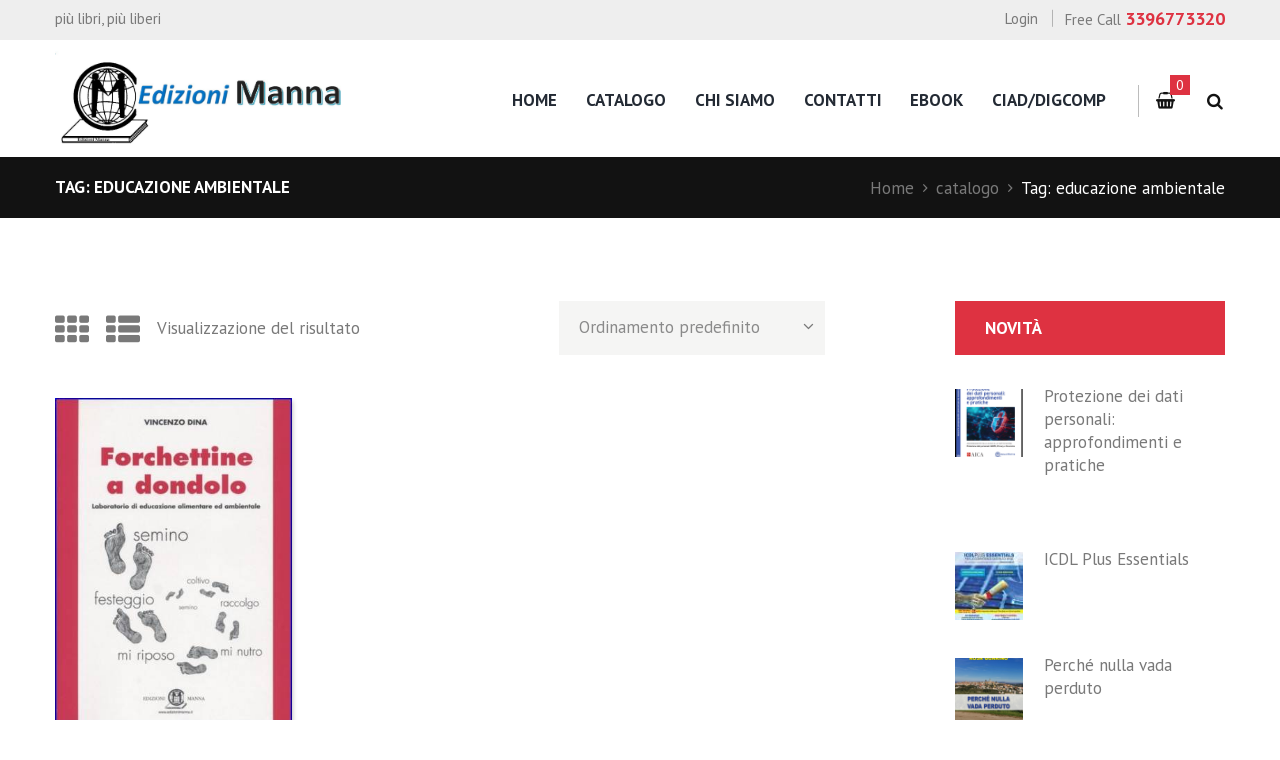

--- FILE ---
content_type: text/html; charset=UTF-8
request_url: https://www.edizionimanna.com/tag-prodotto/educazione-ambientale/
body_size: 19578
content:
<!DOCTYPE html><html lang="it-IT" class="scheme_original"><head><meta charset="UTF-8" /><meta name="viewport" content="width=device-width, initial-scale=1, maximum-scale=1"><meta name="format-detection" content="telephone=no"><link rel="profile" href="http://gmpg.org/xfn/11" /><link rel="pingback" href="https://www.edizionimanna.com/xmlrpc.php" /><title>educazione ambientale &#8211; Edizioni Manna</title><meta name='robots' content='max-image-preview:large' /><style>img:is([sizes="auto" i], [sizes^="auto," i]) { contain-intrinsic-size: 3000px 1500px }</style><link rel='dns-prefetch' href='//www.google.com' /><link rel='dns-prefetch' href='//fonts.googleapis.com' /><link rel='dns-prefetch' href='//use.fontawesome.com' /><link rel="alternate" type="application/rss+xml" title="Edizioni Manna &raquo; Feed" href="https://www.edizionimanna.com/feed/" /><link rel="alternate" type="application/rss+xml" title="Edizioni Manna &raquo; Feed dei commenti" href="https://www.edizionimanna.com/comments/feed/" /><link rel="alternate" type="application/rss+xml" title="Feed Edizioni Manna &raquo; educazione ambientale Tag" href="https://www.edizionimanna.com/tag-prodotto/educazione-ambientale/feed/" /> <script defer src="[data-uri]"></script> <link rel='stylesheet' id='booklovers-magnific-style-css' href='https://www.edizionimanna.com/wp-content/themes/booklovers/fw/js/magnific/magnific-popup.min.css' type='text/css' media='all' /><style id='wp-emoji-styles-inline-css' type='text/css'>img.wp-smiley, img.emoji {
		display: inline !important;
		border: none !important;
		box-shadow: none !important;
		height: 1em !important;
		width: 1em !important;
		margin: 0 0.07em !important;
		vertical-align: -0.1em !important;
		background: none !important;
		padding: 0 !important;
	}</style><link rel='stylesheet' id='wp-block-library-css' href='https://www.edizionimanna.com/wp-includes/css/dist/block-library/style.min.css?ver=6.7.4' type='text/css' media='all' /><link rel='stylesheet' id='font-awesome-svg-styles-css' href='https://www.edizionimanna.com/wp-content/cache/autoptimize/css/autoptimize_single_541c1fbef048fabc6fe1ec58c3472104.css' type='text/css' media='all' /><style id='font-awesome-svg-styles-inline-css' type='text/css'>.wp-block-font-awesome-icon svg::before,
   .wp-rich-text-font-awesome-icon svg::before {content: unset;}</style><style id='classic-theme-styles-inline-css' type='text/css'>/*! This file is auto-generated */
.wp-block-button__link{color:#fff;background-color:#32373c;border-radius:9999px;box-shadow:none;text-decoration:none;padding:calc(.667em + 2px) calc(1.333em + 2px);font-size:1.125em}.wp-block-file__button{background:#32373c;color:#fff;text-decoration:none}</style><style id='global-styles-inline-css' type='text/css'>:root{--wp--preset--aspect-ratio--square: 1;--wp--preset--aspect-ratio--4-3: 4/3;--wp--preset--aspect-ratio--3-4: 3/4;--wp--preset--aspect-ratio--3-2: 3/2;--wp--preset--aspect-ratio--2-3: 2/3;--wp--preset--aspect-ratio--16-9: 16/9;--wp--preset--aspect-ratio--9-16: 9/16;--wp--preset--color--black: #000000;--wp--preset--color--cyan-bluish-gray: #abb8c3;--wp--preset--color--white: #ffffff;--wp--preset--color--pale-pink: #f78da7;--wp--preset--color--vivid-red: #cf2e2e;--wp--preset--color--luminous-vivid-orange: #ff6900;--wp--preset--color--luminous-vivid-amber: #fcb900;--wp--preset--color--light-green-cyan: #7bdcb5;--wp--preset--color--vivid-green-cyan: #00d084;--wp--preset--color--pale-cyan-blue: #8ed1fc;--wp--preset--color--vivid-cyan-blue: #0693e3;--wp--preset--color--vivid-purple: #9b51e0;--wp--preset--gradient--vivid-cyan-blue-to-vivid-purple: linear-gradient(135deg,rgba(6,147,227,1) 0%,rgb(155,81,224) 100%);--wp--preset--gradient--light-green-cyan-to-vivid-green-cyan: linear-gradient(135deg,rgb(122,220,180) 0%,rgb(0,208,130) 100%);--wp--preset--gradient--luminous-vivid-amber-to-luminous-vivid-orange: linear-gradient(135deg,rgba(252,185,0,1) 0%,rgba(255,105,0,1) 100%);--wp--preset--gradient--luminous-vivid-orange-to-vivid-red: linear-gradient(135deg,rgba(255,105,0,1) 0%,rgb(207,46,46) 100%);--wp--preset--gradient--very-light-gray-to-cyan-bluish-gray: linear-gradient(135deg,rgb(238,238,238) 0%,rgb(169,184,195) 100%);--wp--preset--gradient--cool-to-warm-spectrum: linear-gradient(135deg,rgb(74,234,220) 0%,rgb(151,120,209) 20%,rgb(207,42,186) 40%,rgb(238,44,130) 60%,rgb(251,105,98) 80%,rgb(254,248,76) 100%);--wp--preset--gradient--blush-light-purple: linear-gradient(135deg,rgb(255,206,236) 0%,rgb(152,150,240) 100%);--wp--preset--gradient--blush-bordeaux: linear-gradient(135deg,rgb(254,205,165) 0%,rgb(254,45,45) 50%,rgb(107,0,62) 100%);--wp--preset--gradient--luminous-dusk: linear-gradient(135deg,rgb(255,203,112) 0%,rgb(199,81,192) 50%,rgb(65,88,208) 100%);--wp--preset--gradient--pale-ocean: linear-gradient(135deg,rgb(255,245,203) 0%,rgb(182,227,212) 50%,rgb(51,167,181) 100%);--wp--preset--gradient--electric-grass: linear-gradient(135deg,rgb(202,248,128) 0%,rgb(113,206,126) 100%);--wp--preset--gradient--midnight: linear-gradient(135deg,rgb(2,3,129) 0%,rgb(40,116,252) 100%);--wp--preset--font-size--small: 13px;--wp--preset--font-size--medium: 20px;--wp--preset--font-size--large: 36px;--wp--preset--font-size--x-large: 42px;--wp--preset--font-family--inter: "Inter", sans-serif;--wp--preset--font-family--cardo: Cardo;--wp--preset--spacing--20: 0.44rem;--wp--preset--spacing--30: 0.67rem;--wp--preset--spacing--40: 1rem;--wp--preset--spacing--50: 1.5rem;--wp--preset--spacing--60: 2.25rem;--wp--preset--spacing--70: 3.38rem;--wp--preset--spacing--80: 5.06rem;--wp--preset--shadow--natural: 6px 6px 9px rgba(0, 0, 0, 0.2);--wp--preset--shadow--deep: 12px 12px 50px rgba(0, 0, 0, 0.4);--wp--preset--shadow--sharp: 6px 6px 0px rgba(0, 0, 0, 0.2);--wp--preset--shadow--outlined: 6px 6px 0px -3px rgba(255, 255, 255, 1), 6px 6px rgba(0, 0, 0, 1);--wp--preset--shadow--crisp: 6px 6px 0px rgba(0, 0, 0, 1);}:where(.is-layout-flex){gap: 0.5em;}:where(.is-layout-grid){gap: 0.5em;}body .is-layout-flex{display: flex;}.is-layout-flex{flex-wrap: wrap;align-items: center;}.is-layout-flex > :is(*, div){margin: 0;}body .is-layout-grid{display: grid;}.is-layout-grid > :is(*, div){margin: 0;}:where(.wp-block-columns.is-layout-flex){gap: 2em;}:where(.wp-block-columns.is-layout-grid){gap: 2em;}:where(.wp-block-post-template.is-layout-flex){gap: 1.25em;}:where(.wp-block-post-template.is-layout-grid){gap: 1.25em;}.has-black-color{color: var(--wp--preset--color--black) !important;}.has-cyan-bluish-gray-color{color: var(--wp--preset--color--cyan-bluish-gray) !important;}.has-white-color{color: var(--wp--preset--color--white) !important;}.has-pale-pink-color{color: var(--wp--preset--color--pale-pink) !important;}.has-vivid-red-color{color: var(--wp--preset--color--vivid-red) !important;}.has-luminous-vivid-orange-color{color: var(--wp--preset--color--luminous-vivid-orange) !important;}.has-luminous-vivid-amber-color{color: var(--wp--preset--color--luminous-vivid-amber) !important;}.has-light-green-cyan-color{color: var(--wp--preset--color--light-green-cyan) !important;}.has-vivid-green-cyan-color{color: var(--wp--preset--color--vivid-green-cyan) !important;}.has-pale-cyan-blue-color{color: var(--wp--preset--color--pale-cyan-blue) !important;}.has-vivid-cyan-blue-color{color: var(--wp--preset--color--vivid-cyan-blue) !important;}.has-vivid-purple-color{color: var(--wp--preset--color--vivid-purple) !important;}.has-black-background-color{background-color: var(--wp--preset--color--black) !important;}.has-cyan-bluish-gray-background-color{background-color: var(--wp--preset--color--cyan-bluish-gray) !important;}.has-white-background-color{background-color: var(--wp--preset--color--white) !important;}.has-pale-pink-background-color{background-color: var(--wp--preset--color--pale-pink) !important;}.has-vivid-red-background-color{background-color: var(--wp--preset--color--vivid-red) !important;}.has-luminous-vivid-orange-background-color{background-color: var(--wp--preset--color--luminous-vivid-orange) !important;}.has-luminous-vivid-amber-background-color{background-color: var(--wp--preset--color--luminous-vivid-amber) !important;}.has-light-green-cyan-background-color{background-color: var(--wp--preset--color--light-green-cyan) !important;}.has-vivid-green-cyan-background-color{background-color: var(--wp--preset--color--vivid-green-cyan) !important;}.has-pale-cyan-blue-background-color{background-color: var(--wp--preset--color--pale-cyan-blue) !important;}.has-vivid-cyan-blue-background-color{background-color: var(--wp--preset--color--vivid-cyan-blue) !important;}.has-vivid-purple-background-color{background-color: var(--wp--preset--color--vivid-purple) !important;}.has-black-border-color{border-color: var(--wp--preset--color--black) !important;}.has-cyan-bluish-gray-border-color{border-color: var(--wp--preset--color--cyan-bluish-gray) !important;}.has-white-border-color{border-color: var(--wp--preset--color--white) !important;}.has-pale-pink-border-color{border-color: var(--wp--preset--color--pale-pink) !important;}.has-vivid-red-border-color{border-color: var(--wp--preset--color--vivid-red) !important;}.has-luminous-vivid-orange-border-color{border-color: var(--wp--preset--color--luminous-vivid-orange) !important;}.has-luminous-vivid-amber-border-color{border-color: var(--wp--preset--color--luminous-vivid-amber) !important;}.has-light-green-cyan-border-color{border-color: var(--wp--preset--color--light-green-cyan) !important;}.has-vivid-green-cyan-border-color{border-color: var(--wp--preset--color--vivid-green-cyan) !important;}.has-pale-cyan-blue-border-color{border-color: var(--wp--preset--color--pale-cyan-blue) !important;}.has-vivid-cyan-blue-border-color{border-color: var(--wp--preset--color--vivid-cyan-blue) !important;}.has-vivid-purple-border-color{border-color: var(--wp--preset--color--vivid-purple) !important;}.has-vivid-cyan-blue-to-vivid-purple-gradient-background{background: var(--wp--preset--gradient--vivid-cyan-blue-to-vivid-purple) !important;}.has-light-green-cyan-to-vivid-green-cyan-gradient-background{background: var(--wp--preset--gradient--light-green-cyan-to-vivid-green-cyan) !important;}.has-luminous-vivid-amber-to-luminous-vivid-orange-gradient-background{background: var(--wp--preset--gradient--luminous-vivid-amber-to-luminous-vivid-orange) !important;}.has-luminous-vivid-orange-to-vivid-red-gradient-background{background: var(--wp--preset--gradient--luminous-vivid-orange-to-vivid-red) !important;}.has-very-light-gray-to-cyan-bluish-gray-gradient-background{background: var(--wp--preset--gradient--very-light-gray-to-cyan-bluish-gray) !important;}.has-cool-to-warm-spectrum-gradient-background{background: var(--wp--preset--gradient--cool-to-warm-spectrum) !important;}.has-blush-light-purple-gradient-background{background: var(--wp--preset--gradient--blush-light-purple) !important;}.has-blush-bordeaux-gradient-background{background: var(--wp--preset--gradient--blush-bordeaux) !important;}.has-luminous-dusk-gradient-background{background: var(--wp--preset--gradient--luminous-dusk) !important;}.has-pale-ocean-gradient-background{background: var(--wp--preset--gradient--pale-ocean) !important;}.has-electric-grass-gradient-background{background: var(--wp--preset--gradient--electric-grass) !important;}.has-midnight-gradient-background{background: var(--wp--preset--gradient--midnight) !important;}.has-small-font-size{font-size: var(--wp--preset--font-size--small) !important;}.has-medium-font-size{font-size: var(--wp--preset--font-size--medium) !important;}.has-large-font-size{font-size: var(--wp--preset--font-size--large) !important;}.has-x-large-font-size{font-size: var(--wp--preset--font-size--x-large) !important;}
:where(.wp-block-post-template.is-layout-flex){gap: 1.25em;}:where(.wp-block-post-template.is-layout-grid){gap: 1.25em;}
:where(.wp-block-columns.is-layout-flex){gap: 2em;}:where(.wp-block-columns.is-layout-grid){gap: 2em;}
:root :where(.wp-block-pullquote){font-size: 1.5em;line-height: 1.6;}</style><link rel='stylesheet' id='titan-adminbar-styles-css' href='https://www.edizionimanna.com/wp-content/cache/autoptimize/css/autoptimize_single_1731ecad1733ac38dafec6a51454ec5f.css?ver=7.3.5' type='text/css' media='all' /><link rel='stylesheet' id='contact-form-7-css' href='https://www.edizionimanna.com/wp-content/cache/autoptimize/css/autoptimize_single_3fd2afa98866679439097f4ab102fe0a.css?ver=6.0.5' type='text/css' media='all' /><link rel='stylesheet' id='quiz-maker-css' href='https://www.edizionimanna.com/wp-content/cache/autoptimize/css/autoptimize_single_890cf6132b041d85389c476499f11e53.css?ver=31.7.8' type='text/css' media='all' /><link rel='stylesheet' id='woocommerce-layout-css' href='https://www.edizionimanna.com/wp-content/cache/autoptimize/css/autoptimize_single_f436463de7c96408a776bdb79d0c5826.css?ver=9.7.2' type='text/css' media='all' /><link rel='stylesheet' id='woocommerce-smallscreen-css' href='https://www.edizionimanna.com/wp-content/cache/autoptimize/css/autoptimize_single_59d266c0ea580aae1113acb3761f7ad5.css?ver=9.7.2' type='text/css' media='only screen and (max-width: 768px)' /><link rel='stylesheet' id='woocommerce-general-css' href='https://www.edizionimanna.com/wp-content/cache/autoptimize/css/autoptimize_single_7f07d0be257d1039533077f60d396a85.css?ver=9.7.2' type='text/css' media='all' /><style id='woocommerce-inline-inline-css' type='text/css'>.woocommerce form .form-row .required { visibility: visible; }</style><link rel='stylesheet' id='brands-styles-css' href='https://www.edizionimanna.com/wp-content/cache/autoptimize/css/autoptimize_single_48d56016b20f151be4f24ba6d0eb1be4.css?ver=9.7.2' type='text/css' media='all' /><link rel='stylesheet' id='booklovers-font-google_fonts-style-css' href='https://fonts.googleapis.com/css?family=Playfair+Display:400,400italic,700,700italic|PT+Sans:700,400|Lato:300,300italic,400,400italic,700,700italic&#038;subset=latin,latin-ext' type='text/css' media='all' /><link rel='stylesheet' id='booklovers-fontello-style-css' href='https://www.edizionimanna.com/wp-content/cache/autoptimize/css/autoptimize_single_9df25c682d0cafaef2a992b554c91d4e.css' type='text/css' media='all' /><link rel='stylesheet' id='booklovers-main-style-css' href='https://www.edizionimanna.com/wp-content/cache/autoptimize/css/autoptimize_single_b81c9d9de48469870e8d5a42c5957134.css' type='text/css' media='all' /><link rel='stylesheet' id='booklovers-animation-style-css' href='https://www.edizionimanna.com/wp-content/cache/autoptimize/css/autoptimize_single_0286f909089ec1c3277e298b3673d166.css' type='text/css' media='all' /><link rel='stylesheet' id='booklovers-shortcodes-style-css' href='https://www.edizionimanna.com/wp-content/cache/autoptimize/css/autoptimize_single_4daebbbf7498ccd74cc8c293c36502f2.css' type='text/css' media='all' /><link rel='stylesheet' id='booklovers-plugin.instagram-widget-style-css' href='https://www.edizionimanna.com/wp-content/cache/autoptimize/css/autoptimize_single_bd87e1183e095dc4335c93d4e797f65d.css' type='text/css' media='all' /><link rel='stylesheet' id='booklovers-plugin.woocommerce-style-css' href='https://www.edizionimanna.com/wp-content/cache/autoptimize/css/autoptimize_single_12f3368a8067442000d2fb5ac03cc813.css' type='text/css' media='all' /><link rel='stylesheet' id='booklovers-skin-style-css' href='https://www.edizionimanna.com/wp-content/cache/autoptimize/css/autoptimize_single_d2308b1705337a325162fff0da69c4b6.css' type='text/css' media='all' /><link rel='stylesheet' id='booklovers-custom-style-css' href='https://www.edizionimanna.com/wp-content/cache/autoptimize/css/autoptimize_single_7bac6f9066f069aca258bf671c8125a5.css' type='text/css' media='all' /><style id='booklovers-custom-style-inline-css' type='text/css'>.contacts_wrap .logo img{height:30px}</style><link rel='stylesheet' id='booklovers-responsive-style-css' href='https://www.edizionimanna.com/wp-content/cache/autoptimize/css/autoptimize_single_7e7968c0c05c9b44179a3dd23c57d396.css' type='text/css' media='all' /><link rel='stylesheet' id='theme-skin-responsive-style-css' href='https://www.edizionimanna.com/wp-content/cache/autoptimize/css/autoptimize_single_1881182a941a720d75c8d189b3707db2.css' type='text/css' media='all' /><link rel='stylesheet' id='mediaelement-css' href='https://www.edizionimanna.com/wp-includes/js/mediaelement/mediaelementplayer-legacy.min.css?ver=4.2.17' type='text/css' media='all' /><link rel='stylesheet' id='wp-mediaelement-css' href='https://www.edizionimanna.com/wp-includes/js/mediaelement/wp-mediaelement.min.css?ver=6.7.4' type='text/css' media='all' /><link rel='stylesheet' id='font-awesome-official-css' href='https://use.fontawesome.com/releases/v6.4.0/css/all.css' type='text/css' media='all' integrity="sha384-iw3OoTErCYJJB9mCa8LNS2hbsQ7M3C0EpIsO/H5+EGAkPGc6rk+V8i04oW/K5xq0" crossorigin="anonymous" /><style id='akismet-widget-style-inline-css' type='text/css'>.a-stats {
				--akismet-color-mid-green: #357b49;
				--akismet-color-white: #fff;
				--akismet-color-light-grey: #f6f7f7;

				max-width: 350px;
				width: auto;
			}

			.a-stats * {
				all: unset;
				box-sizing: border-box;
			}

			.a-stats strong {
				font-weight: 600;
			}

			.a-stats a.a-stats__link,
			.a-stats a.a-stats__link:visited,
			.a-stats a.a-stats__link:active {
				background: var(--akismet-color-mid-green);
				border: none;
				box-shadow: none;
				border-radius: 8px;
				color: var(--akismet-color-white);
				cursor: pointer;
				display: block;
				font-family: -apple-system, BlinkMacSystemFont, 'Segoe UI', 'Roboto', 'Oxygen-Sans', 'Ubuntu', 'Cantarell', 'Helvetica Neue', sans-serif;
				font-weight: 500;
				padding: 12px;
				text-align: center;
				text-decoration: none;
				transition: all 0.2s ease;
			}

			/* Extra specificity to deal with TwentyTwentyOne focus style */
			.widget .a-stats a.a-stats__link:focus {
				background: var(--akismet-color-mid-green);
				color: var(--akismet-color-white);
				text-decoration: none;
			}

			.a-stats a.a-stats__link:hover {
				filter: brightness(110%);
				box-shadow: 0 4px 12px rgba(0, 0, 0, 0.06), 0 0 2px rgba(0, 0, 0, 0.16);
			}

			.a-stats .count {
				color: var(--akismet-color-white);
				display: block;
				font-size: 1.5em;
				line-height: 1.4;
				padding: 0 13px;
				white-space: nowrap;
			}</style><link rel='stylesheet' id='font-awesome-official-v4shim-css' href='https://use.fontawesome.com/releases/v6.4.0/css/v4-shims.css' type='text/css' media='all' integrity="sha384-TjXU13dTMPo+5ZlOUI1IGXvpmajjoetPqbUJqTx+uZ1bGwylKHNEItuVe/mg/H6l" crossorigin="anonymous" /> <script type="text/javascript" src="https://www.edizionimanna.com/wp-includes/js/jquery/jquery.min.js?ver=3.7.1" id="jquery-core-js"></script> <script defer type="text/javascript" src="https://www.edizionimanna.com/wp-includes/js/jquery/jquery-migrate.min.js?ver=3.4.1" id="jquery-migrate-js"></script> <script type="text/javascript" src="https://www.edizionimanna.com/wp-content/cache/autoptimize/js/autoptimize_single_1063fe9dee138752caf3257531f74ac5.js?ver=1.0" id="rcfwc-js-js" defer="defer" data-wp-strategy="defer"></script> <script type="text/javascript" src="https://www.google.com/recaptcha/api.js?explicit&amp;hl=it_IT" id="recaptcha-js" defer="defer" data-wp-strategy="defer"></script> <script defer type="text/javascript" src="https://www.edizionimanna.com/wp-content/plugins/woocommerce/assets/js/jquery-blockui/jquery.blockUI.min.js?ver=2.7.0-wc.9.7.2" id="jquery-blockui-js" data-wp-strategy="defer"></script> <script defer id="wc-add-to-cart-js-extra" src="[data-uri]"></script> <script defer type="text/javascript" src="https://www.edizionimanna.com/wp-content/plugins/woocommerce/assets/js/frontend/add-to-cart.min.js?ver=9.7.2" id="wc-add-to-cart-js" data-wp-strategy="defer"></script> <script type="text/javascript" src="https://www.edizionimanna.com/wp-content/plugins/woocommerce/assets/js/js-cookie/js.cookie.min.js?ver=2.1.4-wc.9.7.2" id="js-cookie-js" defer="defer" data-wp-strategy="defer"></script> <script defer id="woocommerce-js-extra" src="[data-uri]"></script> <script type="text/javascript" src="https://www.edizionimanna.com/wp-content/plugins/woocommerce/assets/js/frontend/woocommerce.min.js?ver=9.7.2" id="woocommerce-js" defer="defer" data-wp-strategy="defer"></script> <script defer type="text/javascript" src="https://www.edizionimanna.com/wp-content/cache/autoptimize/js/autoptimize_single_787fe4f547a6cb7f4ce4934641085910.js?ver=6.10.0" id="vc_woocommerce-add-to-cart-js-js"></script> <script defer type="text/javascript" src="https://www.edizionimanna.com/wp-content/themes/booklovers/fw/js/photostack/modernizr.min.js" id="booklovers-core-modernizr-script-js"></script> <link rel="https://api.w.org/" href="https://www.edizionimanna.com/wp-json/" /><link rel="alternate" title="JSON" type="application/json" href="https://www.edizionimanna.com/wp-json/wp/v2/product_tag/154" /><link rel="EditURI" type="application/rsd+xml" title="RSD" href="https://www.edizionimanna.com/xmlrpc.php?rsd" /><meta name="generator" content="WordPress 6.7.4" /><meta name="generator" content="WooCommerce 9.7.2" /> <noscript><style>.woocommerce-product-gallery{ opacity: 1 !important; }</style></noscript><meta name="generator" content="Powered by WPBakery Page Builder - drag and drop page builder for WordPress."/><meta name="generator" content="Powered by Slider Revolution 6.6.11 - responsive, Mobile-Friendly Slider Plugin for WordPress with comfortable drag and drop interface." /><style class='wp-fonts-local' type='text/css'>@font-face{font-family:Inter;font-style:normal;font-weight:300 900;font-display:fallback;src:url('https://www.edizionimanna.com/wp-content/plugins/woocommerce/assets/fonts/Inter-VariableFont_slnt,wght.woff2') format('woff2');font-stretch:normal;}
@font-face{font-family:Cardo;font-style:normal;font-weight:400;font-display:fallback;src:url('https://www.edizionimanna.com/wp-content/plugins/woocommerce/assets/fonts/cardo_normal_400.woff2') format('woff2');}</style><link rel="icon" href="https://www.edizionimanna.com/wp-content/uploads/2024/06/cropped-Cattura-32x32.png" sizes="32x32" /><link rel="icon" href="https://www.edizionimanna.com/wp-content/uploads/2024/06/cropped-Cattura-192x192.png" sizes="192x192" /><link rel="apple-touch-icon" href="https://www.edizionimanna.com/wp-content/uploads/2024/06/cropped-Cattura-180x180.png" /><meta name="msapplication-TileImage" content="https://www.edizionimanna.com/wp-content/uploads/2024/06/cropped-Cattura-270x270.png" /> <noscript><style>.wpb_animate_when_almost_visible { opacity: 1; }</style></noscript></head><body class="archive tax-product_tag term-educazione-ambientale term-154 theme-booklovers woocommerce woocommerce-page woocommerce-no-js booklovers_body body_style_wide body_filled theme_skin_less article_style_stretch layout_excerpt template_excerpt scheme_original top_panel_show top_panel_above sidebar_show sidebar_right sidebar_outer_hide wpb-js-composer js-comp-ver-6.10.0 vc_responsive"> <a id="toc_home" class="sc_anchor" title="Home" data-description="&lt;i&gt;Return to Home&lt;/i&gt; - &lt;br&gt;navigate to home page of the site" data-icon="icon-home" data-url="https://www.edizionimanna.com/" data-separator="yes"></a><a id="toc_top" class="sc_anchor" title="To Top" data-description="&lt;i&gt;Back to top&lt;/i&gt; - &lt;br&gt;scroll to top of the page" data-icon="icon-double-up" data-url="" data-separator="yes"></a><div class="body_wrap"><div class="page_wrap"><div class="top_panel_fixed_wrap"></div><header class="top_panel_wrap top_panel_style_4 scheme_original"><div class="top_panel_wrap_inner top_panel_inner_style_4 top_panel_position_above"><div class="top_panel_top"><div class="content_wrap clearfix"><div class="slogan_in_top">più libri, più liberi</div><div class="contact_phone_in_top"> Free Call <span>3396773320</span></div><div class="top_panel_top_user_area"><ul id="menu_user" class="menu_user_nav"><li class="menu_user_login"><a href="#popup_login" class="popup_link popup_login_link ">Login</a></li></ul></div></div></div><div class="top_panel_middle" ><div class="content_wrap"><div class="contact_logo"><div class="logo"> <a href="https://www.edizionimanna.com/"><img src="https://www.edizionimanna.com/wp-content/uploads/2017/12/LogoManna.jpg" class="logo_main" alt="" width="1477" height="504"><img src="https://www.edizionimanna.com/wp-content/uploads/2017/12/LogoManna.jpg" class="logo_fixed" alt="" width="1477" height="504"></a></div></div><div class="menu_main_wrap"><nav class="menu_main_nav_area"><ul id="menu_main" class="menu_main_nav"><li id="menu-item-1546" class="menu-item menu-item-type-post_type menu-item-object-page menu-item-home menu-item-1546"><a href="https://www.edizionimanna.com/">home</a></li><li id="menu-item-1545" class="menu-item menu-item-type-post_type menu-item-object-page menu-item-1545"><a href="https://www.edizionimanna.com/catalogo/">catalogo</a></li><li id="menu-item-1061" class="menu-item menu-item-type-custom menu-item-object-custom menu-item-has-children menu-item-1061"><a>chi siamo</a><ul class="sub-menu"><li id="menu-item-71" class="menu-item menu-item-type-post_type menu-item-object-page menu-item-71"><a href="https://www.edizionimanna.com/chi-siamo/">la casa editrice</a></li><li id="menu-item-82" class="menu-item menu-item-type-post_type menu-item-object-page menu-item-82"><a href="https://www.edizionimanna.com/terminicondizioni/">termini e condizioni</a></li></ul></li><li id="menu-item-1547" class="menu-item menu-item-type-post_type menu-item-object-page menu-item-1547"><a href="https://www.edizionimanna.com/contatti/">contatti</a></li><li id="menu-item-23435" class="menu-item menu-item-type-custom menu-item-object-custom menu-item-23435"><a href="https://www.edizionimanna.com/i-nostri-ebook/">eBook</a></li><li id="menu-item-23861" class="menu-item menu-item-type-post_type menu-item-object-page menu-item-23861"><a href="https://www.edizionimanna.com/ciad/">CIAD/DigComp</a></li></ul></nav><div class="menu_user_cart"> <a href="#" class="top_panel_cart_button" data-items="0" data-summa="&euro;&nbsp;0,00"> <span class="contact_icon icon-cart"></span> <span class="contact_cart_totals"> <span class="cart_items">0</span></span></a><ul class="widget_area sidebar_cart sidebar"><li><div class="widget woocommerce widget_shopping_cart"><div class="hide_cart_widget_if_empty"><div class="widget_shopping_cart_content"></div></div></div></li></ul></div><div class="search_wrap search_style_regular search_state_closed search_ajax top_panel_icon "><div class="search_form_wrap"><form role="search" method="get" class="search_form" action="https://www.edizionimanna.com/"> <button type="submit" class="search_submit icon-search" data-content="search" title="Open search"></button> <input type="text" class="search_field" placeholder="Search" value="" name="s" /></form></div><div class="search_results widget_area scheme_original"><a class="search_results_close icon-cancel"></a><div class="search_results_content"></div></div></div></div></div></div></div></header><div class="header_mobile"><div class="content_wrap"><div class="menu_button icon-menu"></div><div class="logo"> <a href="https://www.edizionimanna.com/"><img src="https://www.edizionimanna.com/wp-content/uploads/2017/12/LogoManna.jpg" class="logo_main" alt="" width="1477" height="504"></a></div><div class="menu_main_cart top_panel_icon"> <a href="#" class="top_panel_cart_button" data-items="0" data-summa="&euro;&nbsp;0,00"> <span class="contact_icon icon-cart"></span> <span class="contact_cart_totals"> <span class="cart_items">0</span></span></a><ul class="widget_area sidebar_cart sidebar"><li><div class="widget woocommerce widget_shopping_cart"><div class="hide_cart_widget_if_empty"><div class="widget_shopping_cart_content"></div></div></div></li></ul></div></div><div class="side_wrap"><div class="close">Close</div><div class="panel_top"><nav class="menu_main_nav_area"><ul id="menu_main" class="menu_main_nav"><li class="menu-item menu-item-type-post_type menu-item-object-page menu-item-home menu-item-1546"><a href="https://www.edizionimanna.com/">home</a></li><li class="menu-item menu-item-type-post_type menu-item-object-page menu-item-1545"><a href="https://www.edizionimanna.com/catalogo/">catalogo</a></li><li class="menu-item menu-item-type-custom menu-item-object-custom menu-item-has-children menu-item-1061"><a>chi siamo</a><ul class="sub-menu"><li class="menu-item menu-item-type-post_type menu-item-object-page menu-item-71"><a href="https://www.edizionimanna.com/chi-siamo/">la casa editrice</a></li><li class="menu-item menu-item-type-post_type menu-item-object-page menu-item-82"><a href="https://www.edizionimanna.com/terminicondizioni/">termini e condizioni</a></li></ul></li><li class="menu-item menu-item-type-post_type menu-item-object-page menu-item-1547"><a href="https://www.edizionimanna.com/contatti/">contatti</a></li><li class="menu-item menu-item-type-custom menu-item-object-custom menu-item-23435"><a href="https://www.edizionimanna.com/i-nostri-ebook/">eBook</a></li><li class="menu-item menu-item-type-post_type menu-item-object-page menu-item-23861"><a href="https://www.edizionimanna.com/ciad/">CIAD/DigComp</a></li></ul></nav><div class="search_wrap search_style_regular search_state_fixed search_ajax"><div class="search_form_wrap"><form role="search" method="get" class="search_form" action="https://www.edizionimanna.com/"> <button type="submit" class="search_submit icon-search" data-content="search" title="Start search"></button> <input type="text" class="search_field" placeholder="Search" value="" name="s" /></form></div><div class="search_results widget_area scheme_original"><a class="search_results_close icon-cancel"></a><div class="search_results_content"></div></div></div><div class="login"><a href="#popup_login" class="popup_link popup_login_link ">Login</a></div></div><div class="panel_bottom"></div></div><div class="mask"></div></div><div class="top_panel_title top_panel_style_4  title_present breadcrumbs_present scheme_original"><div class="top_panel_title_inner top_panel_inner_style_4  title_present_inner breadcrumbs_present_inner"><div class="content_wrap"><h1 class="page_title">Tag: educazione ambientale</h1><div class="breadcrumbs"><a class="breadcrumbs_item home" href="https://www.edizionimanna.com/">Home</a><span class="breadcrumbs_delimiter"></span><a class="breadcrumbs_item all" href="https://www.edizionimanna.com/catalogo/">catalogo</a><span class="breadcrumbs_delimiter"></span><span class="breadcrumbs_item current">Tag: educazione ambientale</span></div></div></div></div><div class="page_content_wrap page_paddings_yes"><div class="content_wrap"><div class="content"><div class="list_products shop_mode_thumbs"><nav class="woocommerce-breadcrumb" aria-label="Breadcrumb"><a href="https://www.edizionimanna.com">Home</a>&nbsp;&#47;&nbsp;Prodotti taggati &ldquo;educazione ambientale&rdquo;</nav><header class="woocommerce-products-header"></header><div class="woocommerce-notices-wrapper"></div><div class="mode_buttons"><form action="https://www.edizionimanna.com/tag-prodotto/educazione-ambientale/" method="post"><input type="hidden" name="booklovers_shop_mode" value="thumbs" /><a href="#" class="woocommerce_thumbs icon-th" title="Show products as thumbs"></a><a href="#" class="woocommerce_list icon-th-list" title="Show products as list"></a></form></div><p class="woocommerce-result-count" > Visualizzazione del risultato</p><form class="woocommerce-ordering" method="get"> <select
 name="orderby"
 class="orderby"
 aria-label="Ordine negozio"
 ><option value="menu_order"  selected='selected'>Ordinamento predefinito</option><option value="popularity" >Popolarità</option><option value="rating" >Valutazione media</option><option value="date" >Ordina in base al più recente</option><option value="price" >Prezzo: dal più economico</option><option value="price-desc" >Prezzo: dal più caro</option> </select> <input type="hidden" name="paged" value="1" /></form><ul class="products columns-3"><li class=" column-1_3 product type-product post-1347 status-publish first instock product_cat-alimentazione product_cat-didattica product_cat-scolastica product_tag-educazione-alimentare product_tag-educazione-ambientale has-post-thumbnail shipping-taxable purchasable product-type-simple"> <a href="https://www.edizionimanna.com/prodotto/forchettine-a-dondolo/" class="woocommerce-LoopProduct-link woocommerce-loop-product__link"><div class="post_item_wrap"><div class="post_featured"><div class="post_thumb"> <a class="hover_icon hover_icon_link" href="https://www.edizionimanna.com/prodotto/forchettine-a-dondolo/"> <img width="340" height="468" src="https://www.edizionimanna.com/wp-content/uploads/2016/08/ForchettineADondolo-1-340x468.jpg" class="attachment-woocommerce_thumbnail size-woocommerce_thumbnail" alt="" decoding="async" fetchpriority="high" srcset="https://www.edizionimanna.com/wp-content/uploads/2016/08/ForchettineADondolo-1-340x468.jpg 340w, https://www.edizionimanna.com/wp-content/uploads/2016/08/ForchettineADondolo-1-218x300.jpg 218w, https://www.edizionimanna.com/wp-content/uploads/2016/08/ForchettineADondolo-1.jpg 496w" sizes="(max-width: 340px) 100vw, 340px" /> </a></div></div><div class="post_content"><h2 class="woocommerce-loop-product__title"><a href="https://www.edizionimanna.com/prodotto/forchettine-a-dondolo/">Forchettine a dondolo</a></h2> <span class="price"><span class="woocommerce-Price-amount amount"><bdi><span class="woocommerce-Price-currencySymbol">&euro;</span>&nbsp;10,00</bdi></span></span> </a><a href="?add-to-cart=1347" aria-describedby="woocommerce_loop_add_to_cart_link_describedby_1347" data-quantity="1" class="button product_type_simple add_to_cart_button ajax_add_to_cart" data-product_id="1347" data-product_sku="230" aria-label="Aggiungi al carrello: &quot;Forchettine a dondolo&quot;" rel="nofollow" data-success_message="&quot;Forchettine a dondolo&quot; è stato aggiunto al tuo carrello.">Aggiungi al carrello</a> <span id="woocommerce_loop_add_to_cart_link_describedby_1347" class="screen-reader-text"> </span></div></div></li></ul></div></div><div class="sidebar widget_area scheme_original" role="complementary"><div class="sidebar_inner widget_area_inner"><aside id="booklovers_widget_recent_posts-2" class="widget_number_1 widget widget_recent_posts"><h5 class="widget_title">novità</h5><article class="post_item with_thumb first"><div class="post_thumb"><img class="wp-post-image" width="75" height="75" alt="Protezione dei dati personali: approfondimenti e pratiche" src="https://www.edizionimanna.com/wp-content/uploads/2024/11/Cattura-1-75x75.png"></div><div class="post_content"><h6 class="post_title"><a href="https://www.edizionimanna.com/prodotto/protezione-dei-dati-personali-approfondimenti-e-pratiche/">Protezione dei dati personali: approfondimenti e pratiche</a></h6><div class="post_info"><span class="post_info_item post_info_counters"><a href="https://www.edizionimanna.com/prodotto/protezione-dei-dati-personali-approfondimenti-e-pratiche/" class="post_counters_item "><span class="post_counters_number"></span></a></span></div></div></article><article class="post_item with_thumb"><div class="post_thumb"><img class="wp-post-image" width="75" height="75" alt="ICDL Plus Essentials" src="https://www.edizionimanna.com/wp-content/uploads/2024/02/ICDLPlusEssentialsCopertina-75x75.jpg"></div><div class="post_content"><h6 class="post_title"><a href="https://www.edizionimanna.com/prodotto/icdl-plus-essentials/">ICDL Plus Essentials</a></h6><div class="post_info"><span class="post_info_item post_info_counters"><a href="https://www.edizionimanna.com/prodotto/icdl-plus-essentials/" class="post_counters_item "><span class="post_counters_number"></span></a></span></div></div></article><article class="post_item with_thumb"><div class="post_thumb"><img class="wp-post-image" width="75" height="75" alt="Perché nulla vada perduto" src="https://www.edizionimanna.com/wp-content/uploads/2023/12/Cattura-e1701457908243-75x75.png"></div><div class="post_content"><h6 class="post_title"><a href="https://www.edizionimanna.com/prodotto/perche-nulla-vada-perduto/">Perché nulla vada perduto</a></h6><div class="post_info"><span class="post_info_item post_info_counters"><a href="https://www.edizionimanna.com/prodotto/perche-nulla-vada-perduto/" class="post_counters_item "><span class="post_counters_number"></span></a></span></div></div></article></aside><aside id="tag_cloud-2" class="widget_number_2 widget widget_tag_cloud"><h5 class="widget_title">argomenti</h5><div class="tagcloud"><a href="https://www.edizionimanna.com/categoria-prodotto/aforismi/" class="tag-cloud-link tag-link-229 tag-link-position-1" style="font-size: 13pt;" aria-label="aforismi (3 elementi)">aforismi</a> <a href="https://www.edizionimanna.com/categoria-prodotto/alimentazione/" class="tag-cloud-link tag-link-281 tag-link-position-2" style="font-size: 12pt;" aria-label="alimentazione (2 elementi)">alimentazione</a> <a href="https://www.edizionimanna.com/categoria-prodotto/attualita/" class="tag-cloud-link tag-link-80 tag-link-position-3" style="font-size: 13pt;" aria-label="attualità (3 elementi)">attualità</a> <a href="https://www.edizionimanna.com/categoria-prodotto/ciad-digcomp/" class="tag-cloud-link tag-link-331 tag-link-position-4" style="font-size: 13pt;" aria-label="CIAD/DIGCOMP (3 elementi)">CIAD/DIGCOMP</a> <a href="https://www.edizionimanna.com/categoria-prodotto/didattica/" class="tag-cloud-link tag-link-144 tag-link-position-5" style="font-size: 18.25pt;" aria-label="didattica (16 elementi)">didattica</a> <a href="https://www.edizionimanna.com/categoria-prodotto/dizionari/" class="tag-cloud-link tag-link-236 tag-link-position-6" style="font-size: 8pt;" aria-label="dizionari (0 elementi)">dizionari</a> <a href="https://www.edizionimanna.com/categoria-prodotto/ebook/" class="tag-cloud-link tag-link-37 tag-link-position-7" style="font-size: 18.833333333333pt;" aria-label="ebook (19 elementi)">ebook</a> <a href="https://www.edizionimanna.com/categoria-prodotto/economia/" class="tag-cloud-link tag-link-234 tag-link-position-8" style="font-size: 10.5pt;" aria-label="economia (1 elemento)">economia</a> <a href="https://www.edizionimanna.com/categoria-prodotto/filosofia/" class="tag-cloud-link tag-link-231 tag-link-position-9" style="font-size: 8pt;" aria-label="filosofia (0 elementi)">filosofia</a> <a href="https://www.edizionimanna.com/categoria-prodotto/informatica/" class="tag-cloud-link tag-link-56 tag-link-position-10" style="font-size: 22pt;" aria-label="informatica (47 elementi)">informatica</a> <a href="https://www.edizionimanna.com/categoria-prodotto/intelligenza-artificiale/" class="tag-cloud-link tag-link-330 tag-link-position-11" style="font-size: 10.5pt;" aria-label="intelligenza artificiale (1 elemento)">intelligenza artificiale</a> <a href="https://www.edizionimanna.com/categoria-prodotto/letteratura/" class="tag-cloud-link tag-link-235 tag-link-position-12" style="font-size: 10.5pt;" aria-label="letteratura (1 elemento)">letteratura</a> <a href="https://www.edizionimanna.com/categoria-prodotto/manuali/" class="tag-cloud-link tag-link-145 tag-link-position-13" style="font-size: 21.25pt;" aria-label="manuali (38 elementi)">manuali</a> <a href="https://www.edizionimanna.com/categoria-prodotto/medicina-alternativa/" class="tag-cloud-link tag-link-40 tag-link-position-14" style="font-size: 12pt;" aria-label="medicina alternativa (2 elementi)">medicina alternativa</a> <a href="https://www.edizionimanna.com/categoria-prodotto/narrativa/" class="tag-cloud-link tag-link-102 tag-link-position-15" style="font-size: 17.583333333333pt;" aria-label="narrativa (13 elementi)">narrativa</a> <a href="https://www.edizionimanna.com/categoria-prodotto/narrativa-per-ragazzi/" class="tag-cloud-link tag-link-316 tag-link-position-16" style="font-size: 13pt;" aria-label="narrativa per ragazzi (3 elementi)">narrativa per ragazzi</a> <a href="https://www.edizionimanna.com/categoria-prodotto/novita/" class="tag-cloud-link tag-link-53 tag-link-position-17" style="font-size: 19.333333333333pt;" aria-label="novità (22 elementi)">novità</a> <a href="https://www.edizionimanna.com/categoria-prodotto/pedagogia/" class="tag-cloud-link tag-link-237 tag-link-position-18" style="font-size: 10.5pt;" aria-label="pedagogia (1 elemento)">pedagogia</a> <a href="https://www.edizionimanna.com/categoria-prodotto/bestsellers/" class="tag-cloud-link tag-link-52 tag-link-position-19" style="font-size: 16.666666666667pt;" aria-label="più venduti (10 elementi)">più venduti</a> <a href="https://www.edizionimanna.com/categoria-prodotto/poesia/" class="tag-cloud-link tag-link-238 tag-link-position-20" style="font-size: 8pt;" aria-label="poesia (0 elementi)">poesia</a> <a href="https://www.edizionimanna.com/categoria-prodotto/religione/" class="tag-cloud-link tag-link-285 tag-link-position-21" style="font-size: 10.5pt;" aria-label="religione (1 elemento)">religione</a> <a href="https://www.edizionimanna.com/categoria-prodotto/romanzo/" class="tag-cloud-link tag-link-101 tag-link-position-22" style="font-size: 13pt;" aria-label="romanzi (3 elementi)">romanzi</a> <a href="https://www.edizionimanna.com/categoria-prodotto/scolastica/" class="tag-cloud-link tag-link-51 tag-link-position-23" style="font-size: 17.833333333333pt;" aria-label="scolastica (14 elementi)">scolastica</a> <a href="https://www.edizionimanna.com/categoria-prodotto/senza-categoria/" class="tag-cloud-link tag-link-317 tag-link-position-24" style="font-size: 13pt;" aria-label="Senza categoria (3 elementi)">Senza categoria</a> <a href="https://www.edizionimanna.com/categoria-prodotto/sport/" class="tag-cloud-link tag-link-318 tag-link-position-25" style="font-size: 12pt;" aria-label="sport (2 elementi)">sport</a> <a href="https://www.edizionimanna.com/categoria-prodotto/teatro/" class="tag-cloud-link tag-link-239 tag-link-position-26" style="font-size: 12pt;" aria-label="teatro (2 elementi)">teatro</a> <a href="https://www.edizionimanna.com/categoria-prodotto/universita/" class="tag-cloud-link tag-link-38 tag-link-position-27" style="font-size: 14.5pt;" aria-label="università (5 elementi)">università</a></div></aside><aside id="search-2" class="widget_number_3 widget widget_search"><h5 class="widget_title">Cerca</h5><form role="search" method="get" class="search_form" action="https://www.edizionimanna.com/"><input type="text" class="search_field" value="" name="s" title="Search for:" /><button type="submit" class="search_button icon-search" href="#"></button></form></aside></div></div></div></div><footer class="footer_wrap widget_area scheme_original"><div class="footer_wrap_inner widget_area_inner"><div class="content_wrap"><div class="columns_wrap"><aside id="booklovers_widget_socials-4" class="widget_number_1 column-1_3 widget widget_socials"><h5 class="widget_title">Edizioni Manna</h5><div class="widget_inner"><div class="logo"> <a href="https://www.edizionimanna.com/"><img src="https://www.edizionimanna.com/wp-content/uploads/2017/11/LogoPerEbook.jpg" class="logo_main" alt="" width="136" height="126"></a></div><div class="logo_descr">Partita Iva 03966141214</div></div></aside><aside id="booklovers_widget_socials-3" class="widget_number_2 column-1_3 widget widget_socials"><h5 class="widget_title">copyright</h5><div class="widget_inner"><div class="logo_descr">Il contenuto di questa pagina è proprietà intellettuale delle Edizioni Manna; la riproduzione è concessa solo dopo richiesta e approvazione via mail.<br /> Le Edizioni Manna non sono in alcun modo responsabili del contenuto di siti esterni i cui link sono eventualmente indicati in questa pagina.</div></div></aside><aside id="text-6" class="widget_number_3 column-1_3 widget widget_text"><h5 class="widget_title">per contattarci</h5><div class="textwidget"><strong><span style="color: #121212;">Indirizzo:<br></span></strong> via Benedetto Fontana - Parco del Ciliegio <br>80013 Casalnuovo di Napoli (NA)<br> <strong><span style="color: #121212;">Telefoni:</span> <br><span style="color: #de3241;">081/522.13.30 <br> 339/67.73.320</span></strong> <br> <strong><span style="color: #121212;">Email:<br></span></strong> info@edizionimanna.com <br>edizionimanna@pec.it</div></aside></div></div></div></footer></div></div><div id="popup_login" class="popup_wrap popup_login bg_tint_light"> <a href="#" class="popup_close"></a><div class="form_wrap"><div class="form_left"><form action="https://www.edizionimanna.com/wp-login.php" method="post" name="login_form" class="popup_form login_form"> <input type="hidden" name="redirect_to" value="https://www.edizionimanna.com/"><div class="popup_form_field login_field iconed_field icon-user"><input type="text" id="log" name="log" value="" placeholder="Login or Email"></div><div class="popup_form_field password_field iconed_field icon-lock"><input type="password" id="password" name="pwd" value="" placeholder="Password"></div><div class="popup_form_field remember_field"> <a href="https://www.edizionimanna.com/chi-siamo/password-smarrita/" class="forgot_password">Forgot password?</a> <input type="checkbox" value="forever" id="rememberme" name="rememberme"> <label for="rememberme">Remember me</label></div><div class="popup_form_field submit_field"><input type="submit" class="submit_button" value="Login"></div></form></div><div class="form_right"><div class="login_socials_title">You can login using your social profile</div><div class="login_socials_list"><div class="sc_socials sc_socials_type_icons sc_socials_shape_round sc_socials_size_tiny"><div class="sc_socials_item"><a href="#" target="_blank" class="social_icons social_facebook"><span class="icon-facebook"></span></a></div><div class="sc_socials_item"><a href="#" target="_blank" class="social_icons social_twitter"><span class="icon-twitter"></span></a></div><div class="sc_socials_item"><a href="#" target="_blank" class="social_icons social_gplus"><span class="icon-gplus"></span></a></div></div></div><div class="login_socials_problem"><a href="#">Problem with login?</a></div><div class="result message_block"></div></div></div></div> <a href="#" class="scroll_to_top icon-up" title="Scroll to top"></a><div class="custom_html_section"></div> <script defer src="[data-uri]"></script><script defer src="[data-uri]"></script><script defer src="[data-uri]"></script><script type="application/ld+json">{"@context":"https:\/\/schema.org\/","@type":"BreadcrumbList","itemListElement":[{"@type":"ListItem","position":1,"item":{"name":"Home","@id":"https:\/\/www.edizionimanna.com"}},{"@type":"ListItem","position":2,"item":{"name":"Prodotti taggati &amp;ldquo;educazione ambientale&amp;rdquo;","@id":"https:\/\/www.edizionimanna.com\/tag-prodotto\/educazione-ambientale\/"}}]}</script> <script defer src="[data-uri]"></script> <link property="stylesheet" rel='stylesheet' id='wc-blocks-style-css' href='https://www.edizionimanna.com/wp-content/cache/autoptimize/css/autoptimize_single_49db983e0920158742ebe0eeb6eacf4d.css?ver=wc-9.7.2' type='text/css' media='all' /><link property="stylesheet" rel='stylesheet' id='booklovers-messages-style-css' href='https://www.edizionimanna.com/wp-content/cache/autoptimize/css/autoptimize_single_1ea527f65739b8f9d5548b4c5d43f7b0.css' type='text/css' media='all' /><link property="stylesheet" rel='stylesheet' id='rs-plugin-settings-css' href='https://www.edizionimanna.com/wp-content/cache/autoptimize/css/autoptimize_single_094ecbb344f63a3ae1bf64fe29d87c7d.css?ver=6.6.11' type='text/css' media='all' /><style id='rs-plugin-settings-inline-css' type='text/css'>#rs-demo-id {}</style> <script defer type="text/javascript" src="https://www.edizionimanna.com/wp-content/themes/booklovers/fw/js/magnific/jquery.magnific-popup.min.js?ver=6.7.4" id="booklovers-magnific-script-js"></script> <script type="text/javascript" src="https://www.edizionimanna.com/wp-includes/js/dist/hooks.min.js?ver=4d63a3d491d11ffd8ac6" id="wp-hooks-js"></script> <script type="text/javascript" src="https://www.edizionimanna.com/wp-includes/js/dist/i18n.min.js?ver=5e580eb46a90c2b997e6" id="wp-i18n-js"></script> <script defer id="wp-i18n-js-after" src="[data-uri]"></script> <script defer type="text/javascript" src="https://www.edizionimanna.com/wp-content/cache/autoptimize/js/autoptimize_single_96e7dc3f0e8559e4a3f3ca40b17ab9c3.js?ver=6.0.5" id="swv-js"></script> <script defer id="contact-form-7-js-translations" src="[data-uri]"></script> <script defer id="contact-form-7-js-before" src="[data-uri]"></script> <script defer type="text/javascript" src="https://www.edizionimanna.com/wp-content/cache/autoptimize/js/autoptimize_single_2912c657d0592cc532dff73d0d2ce7bb.js?ver=6.0.5" id="contact-form-7-js"></script> <script defer type="text/javascript" src="https://www.edizionimanna.com/wp-content/cache/autoptimize/js/autoptimize_single_f2d8d0aeb67bf6d5258efd5d6018c9fe.js" id="superfish-js"></script> <script defer type="text/javascript" src="https://www.edizionimanna.com/wp-content/cache/autoptimize/js/autoptimize_single_64c00515b435f2b7c0c7d246d739f23e.js" id="booklovers-slidemenu-script-js"></script> <script defer type="text/javascript" src="https://www.edizionimanna.com/wp-content/cache/autoptimize/js/autoptimize_single_545375354560f1f32d30a21948f44ab0.js" id="booklovers-core-utils-script-js"></script> <script defer type="text/javascript" src="https://www.edizionimanna.com/wp-content/cache/autoptimize/js/autoptimize_single_b529aa5faf2d100a6902169378124b81.js" id="booklovers-core-init-script-js"></script> <script defer type="text/javascript" src="https://www.edizionimanna.com/wp-content/cache/autoptimize/js/autoptimize_single_2cd86bf96ffedba7b1320801a42fac71.js" id="booklovers-theme-init-script-js"></script> <script defer id="mediaelement-core-js-before" src="[data-uri]"></script> <script defer type="text/javascript" src="https://www.edizionimanna.com/wp-includes/js/mediaelement/mediaelement-and-player.min.js?ver=4.2.17" id="mediaelement-core-js"></script> <script defer type="text/javascript" src="https://www.edizionimanna.com/wp-includes/js/mediaelement/mediaelement-migrate.min.js?ver=6.7.4" id="mediaelement-migrate-js"></script> <script defer id="mediaelement-js-extra" src="[data-uri]"></script> <script defer type="text/javascript" src="https://www.edizionimanna.com/wp-includes/js/mediaelement/wp-mediaelement.min.js?ver=6.7.4" id="wp-mediaelement-js"></script> <script defer type="text/javascript" src="https://www.edizionimanna.com/wp-content/plugins/woocommerce/assets/js/sourcebuster/sourcebuster.min.js?ver=9.7.2" id="sourcebuster-js-js"></script> <script defer id="wc-order-attribution-js-extra" src="[data-uri]"></script> <script defer type="text/javascript" src="https://www.edizionimanna.com/wp-content/plugins/woocommerce/assets/js/frontend/order-attribution.min.js?ver=9.7.2" id="wc-order-attribution-js"></script> <script defer type="text/javascript" src="https://www.edizionimanna.com/wp-content/cache/autoptimize/js/autoptimize_single_0b8fcd49fe050e8785b417c71a05b4fd.js" id="booklovers-shortcodes-script-js"></script> <script defer type="text/javascript" src="https://www.edizionimanna.com/wp-content/cache/autoptimize/js/autoptimize_single_5228abb77764a8846fc570a72c03cb7a.js" id="booklovers-messages-script-js"></script> <script defer id="wc-cart-fragments-js-extra" src="[data-uri]"></script> <script type="text/javascript" src="https://www.edizionimanna.com/wp-content/plugins/woocommerce/assets/js/frontend/cart-fragments.min.js?ver=9.7.2" id="wc-cart-fragments-js" defer="defer" data-wp-strategy="defer"></script> </body></html>

<!-- Page supported by LiteSpeed Cache 7.0.0.1 on 2026-02-02 00:45:22 -->

--- FILE ---
content_type: text/css
request_url: https://www.edizionimanna.com/wp-content/cache/autoptimize/css/autoptimize_single_b81c9d9de48469870e8d5a42c5957134.css
body_size: 21079
content:
@charset 'utf-8';html,body,div,span,applet,object,iframe,h1,h2,h3,h4,h5,h6,p,blockquote,pre,a,abbr,acronym,address,big,cite,code,del,dfn,em,font,ins,kbd,q,s,samp,small,strike,strong,sub,sup,tt,var,dl,dt,dd,ol,ul,li,fieldset,form,label,legend,input,textarea,button,table,caption,tbody,tfoot,thead,tr,th,td,article,aside,address,section,video,audio{font-family:inherit;font-size:100%;font-style:inherit;font-weight:inherit;line-height:inherit;border:0;outline:0;-webkit-font-smoothing:antialiased;-ms-word-wrap:break-word;word-wrap:break-word}html,body{margin:0;padding:0;width:100%;line-height:150%}html{height:100%;font-size:100%;overflow-y:scroll;-webkit-text-size-adjust:100%;-ms-text-size-adjust:100%;-webkit-tap-highlight-color:rgba(0,0,0,0)}body{text-rendering:optimizeLegibility}article,aside,details,figcaption,figure,footer,header,hgroup,nav,section{display:block}h1,h2,h3,h4,h5,h6{line-height:120%}h1,h2,h3,h4,h5,h6,p,ul,ol,dl,blockquote,address{margin:0}h1+h2,h1+h3,h1+h4,h1+h5,h1+h6,h2+h3,h2+h4,h2+h5,h2+h6,h3+h4,h3+h5,h3+h6,h4+h5,h4+h6,h5+h6{margin-top:0}h5,h6{text-transform:uppercase}dt,b,strong{font-weight:500}p,ul,ol,dl,blockquote,address{margin-bottom:1.5em}li>ol,li>ul{margin-bottom:0}ul>li,ol>li,dl>dd{margin-bottom:.5em}li>ul,li>ol,dd>dl{margin-top:.5em}li>p{margin-bottom:0}li>p+p{margin-top:.5em}ol,ul{padding-left:1.5em}a{text-decoration:none;background:0 0}a,a:hover,a:focus,a:active{outline:0}a img{border:none}a,button{-webkit-transition:all .3s ease 0s;-moz-transition:all .3s ease 0s;-ms-transition:all .3s ease 0s;-o-transition:all .3s ease 0s;transition:all .3s ease 0s}:active,:focus{outline:0}table{border-collapse:collapse;border-spacing:0}td,th{border:1px solid #e4e7e8;padding:4px}caption,th{font-weight:700;text-align:center}body[class*=woocommerce-] table th,body[class*=woocommerce-] table td{border-width:0}blockquote:before,blockquote:after,q:before,q:after{content:""}blockquote,q{quotes:"" ""}dt{font-weight:700}dd{margin-left:1.5em}b,strong{font-weight:700}dfn,cite,em,i{font-style:italic}blockquote{padding:.7em}pre,code,kbd,tt,var,samp{font-family:"Courier New",Courier,monospace;font-size:1em}pre{overflow:auto;max-width:100%}abbr,acronym{border-bottom:1px dotted;cursor:help}mark,ins{background-color:transparent;text-decoration:none;font-style:italic;font-weight:700}sup,sub{font-size:75%;height:0;line-height:0;position:relative;vertical-align:baseline}sup{bottom:1ex}sub{top:.5ex}small{font-size:75%}big{font-size:125%}[hidden],template{display:none}hr{-moz-box-sizing:content-box;box-sizing:content-box;height:0}img{max-width:100%;height:auto;vertical-align:top}figure,.wp-caption-overlay .wp-caption{border:0;margin:0;padding:0;overflow:hidden;position:relative;max-width:100%}figure figcaption,.wp-caption-overlay .wp-caption .wp-caption-text,.wp-caption-overlay .wp-caption .wp-caption-dd{-webkit-transition:all ease-in-out .3s;-moz-transition:all ease-in-out .3s;-ms-transition:all ease-in-out .3s;-o-transition:all ease-in-out .3s;transition:all ease-in-out .3s;position:absolute;bottom:0;right:0;left:0;margin-bottom:0;background-color:rgba(0,0,0,.5);font-size:.75em;line-height:1.2857em;color:#fff;padding:.25em .8em}figure:hover figcaption,.wp-caption-overlay .wp-caption:hover .wp-caption-text,.wp-caption-overlay .wp-caption:hover .wp-caption-dd{margin-bottom:-5em !important}svg:not(:root){overflow:hidden}audio,canvas,progress,video{display:inline-block;vertical-align:baseline}audio:not([controls]){display:none;height:0}iframe,video,embed{max-width:100%;min-height:100px;vertical-align:top}.me-cannotplay{overflow:hidden}.me-plugin{position:absolute;height:0;width:0}[class^=icon-]:before,[class*=" icon-"]:before{line-height:inherit;font-weight:inherit;font-size:inherit;width:auto;margin:0}button,input,optgroup,select,textarea{font-family:inherit;font-size:1em;line-height:1.2857em;margin:0;vertical-align:baseline}button,input{line-height:normal}button{overflow:visible}button,input[type=button],input[type=reset],input[type=submit]{-webkit-appearance:button;cursor:pointer}button[disabled],html input[disabled]{cursor:default}button::-moz-focus-inner,input::-moz-focus-inner{border:0;padding:0}textarea,select,input[type=text],input[type=number],input[type=email],input[type=password],input[type=search],input[type=checkbox],input[type=radio],input[type=tel]{-webkit-box-sizing:border-box;-moz-box-sizing:border-box;box-sizing:border-box}input[type=checkbox],input[type=radio]{padding:0}input[type=number]::-webkit-inner-spin-button,input[type=number]::-webkit-outer-spin-button{height:auto}input[type=search]{-webkit-appearance:none;-webkit-appearance:textfield}input[type=search]::-webkit-search-cancel-button,input[type=search]::-webkit-search-decoration{-webkit-appearance:none}button::-moz-focus-inner,input::-moz-focus-inner{border:0;padding:0}input[type=text],input[type=number],input[type=email],input[type=password],input[type=search],input[type=tel],select,textarea{-webkit-appearance:none;outline:none;resize:none;padding:.9em 1.1em;border:1px solid;-webkit-box-sizing:border-box;-moz-box-sizing:border-box;box-sizing:border-box;-webkit-transition:all ease .3s;-moz-transition:all ease .3s;-ms-transition:all ease .3s;-o-transition:all ease .3s;transition:all ease .3s}.sc_form_select_container,select{height:3.2em;width:100%}button::-moz-focus-inner{border:0}button:focus,input[type=text]:focus,input[type=email]:focus,input[type=password]:focus,input[type=search]:focus,select,textarea:focus{outline:none}textarea{overflow:auto;vertical-align:top;min-height:5em}label.required:after{content:'*';display:inline-block;vertical-align:text-top;font-size:80%;color:#da6f5b}.screen-reader-text{clip:rect(1px,1px,1px,1px);position:absolute !important}.screen-reader-text:hover,.screen-reader-text:active,.screen-reader-text:focus{display:block;top:5px;left:5px;width:auto;height:auto;padding:1em 1.5em;font-size:.85em;line-height:normal;color:#21759b;background-color:#f1f1f1;border-radius:3px;box-shadow:0 0 2px 2px rgba(0,0,0,.6);clip:auto !important;text-decoration:none;z-index:100000}.alignleft{display:inline-block;float:left;margin-right:2em;margin-top:1em;margin-bottom:1em}.alignright{display:inline-block;float:right;margin-left:2em;margin-top:1em;margin-bottom:1em}.aligncenter{clear:both;display:block !important;margin-left:auto !important;margin-right:auto !important;margin-top:1em;margin-bottom:1em;text-align:center}.sticky{position:relative}.sticky .sticky_label{position:absolute;right:0;top:0;width:3em;height:3em;background-image:url(//www.edizionimanna.com/wp-content/themes/booklovers/images/sticky.png);background-repeat:no-repeat;background-position:right top;background-size:3em 3em}.wp-caption{position:relative;overflow:hidden;max-width:100%}.wp-caption a[class*=magnific],.wp-caption a[class*=prettyPhoto]{display:block}.wp-caption a[class*=magnific] img,.wp-caption a[class*=prettyPhoto] img{vertical-align:top}.wp-caption .wp-caption-text,.wp-caption .wp-caption-dd{padding:.5em 0 2em;font-size:.75em;line-height:16px;font-style:italic;text-align:center}.gallery{margin:0 -5px}.gallery .gallery-item a{display:block}.gallery .gallery-item a img{border:none !important;display:block;width:100%}.gallery .gallery-item .gallery-icon{margin:0 5px}.gallery .gallery-item .gallery-caption{line-height:100%;margin:0;padding:6px 6px 0;font-size:.875em}.gallery.gallery-columns-9 .gallery-item{width:11.1111% !important}.gallery.gallery-columns-8 .gallery-item{width:12.5% !important}.gallery.gallery-columns-7 .gallery-item{width:14.2857% !important}.gallery.gallery-columns-6 .gallery-item{width:16.6666% !important}.gallery.gallery-columns-5 .gallery-item{width:20% !important}.gallery.gallery-columns-4 .gallery-item{width:25% !important}.gallery.gallery-columns-3 .gallery-item{width:33.3333% !important}.gallery.gallery-columns-2 .gallery-item{width:50% !important}.gallery.gallery-columns-1 .gallery-item{width:100% !important}.gallery.gallery-columns-9 .gallery-caption{font-size:.625em}.gallery.gallery-columns-8 .gallery-caption{font-size:.6875em}.gallery.gallery-columns-7 .gallery-caption{font-size:.75em}.gallery.gallery-columns-6 .gallery-caption{font-size:.8125em}.post-password-form label{display:inline-block;vertical-align:top}.post-password-form input[type=submit]{display:inline-block;margin-left:10px}.container,.container-fluid{margin-right:auto;margin-left:auto;padding-left:15px;padding-right:15px}.row,.columns_wrap{margin-left:0;margin-right:-30px}.row>[class*=column-],.columns_wrap>[class*=column-]{display:inline-block;vertical-align:top;position:relative;min-height:1px;padding-left:0;padding-right:30px;-webkit-box-sizing:border-box;-moz-box-sizing:border-box;box-sizing:border-box}.row.column_padding_left,.columns_wrap.column_padding_left{margin-left:-30px;margin-right:0}.row.column_padding_left>[class*=column-],.columns_wrap.column_padding_left>[class*=column-],.row>[class*=column-].column_padding_left,.columns_wrap>[class*=column-].column_padding_left{padding-left:30px;padding-right:0}.row.column_padding_right,.columns_wrap.column_padding_right{margin-left:0;margin-right:-30px}.row.column_padding_right>[class*=column-],.columns_wrap.column_padding_right>[class*=column-],.row>[class*=column-].column_padding_right,.columns_wrap>[class*=column-].column_padding_right{padding-left:0;padding-right:30px}.row.column_padding_center,.columns_wrap.column_padding_center{margin-left:-15px;margin-right:-15px}.row.column_padding_center>[class*=column-],.columns_wrap.column_padding_center>[class*=column-],.row>[class*=column-].column_padding_center,.columns_wrap>[class*=column-].column_padding_center{padding-left:15px;padding-right:15px}.row>[class*=column-].column_padding_bottom,.columns_wrap>[class*=column-].column_padding_bottom{padding-bottom:30px}.sc_blogger.no_margins .row,.sc_blogger.no_margins .columns_wrap,.row.no_margins,.columns_wrap.no_margins{margin:0 !important}.sc_blogger.no_margins .row>[class*=column-],.sc_blogger.no_margins .columns_wrap>[class*=column-],.row.no_margins>[class*=column-],.columns_wrap.no_margins>[class*=column-]{padding:0 !important}.column-1,.column-1_1,.column-2_2,.column-3_3,.column-4_4,.column-5_5,.column-6_6,.column-7_7,.column-8_8,.column-9_9,.column-10_10,.column-11_11,.column-12_12{width:100%}.column-1_2,.column-2_4,.column-3_6,.column-4_8,.column-5_10,.column-6_12{width:50%}.column-1_3,.column-2_6,.column-3_9,.column-4_12{width:33.33333333%}.column-2_3,.column-4_6,.column-8_12{width:66.66666667%}.column-1_4,.column-2_8,.column-3_12{width:25%}.column-3_4,.column-6_8,.column-9_12{width:75%}.column-1_5,.column-2_10{width:20%}.column-2_5,.column-4_10{width:40%}.column-3_5,.column-6_10{width:60%}.column-4_5,.column-8_10{width:80%}.column-1_6,.column-2_12{width:16.66666667%}.column-5_6,.column-10_12{width:83.33333333%}.column-1_7{width:14.28571429%}.column-2_7{width:28.57142857%}.column-3_7{width:42.85714286%}.column-4_7{width:57.14285714%}.column-5_7{width:71.42857143%}.column-6_7{width:85.71428571%}.column-1_8{width:12.5%}.column-3_8{width:37.5%}.column-5_8{width:62.5%}.column-7_8{width:87.5%}.column-1_9{width:11.11111111%}.column-2_9{width:22.22222222%}.column-3_9{width:33.33333333%}.column-4_9{width:44.44444444%}.column-5_9{width:55.55555556%}.column-6_9{width:66.66666667%}.column-7_9{width:77.77777778%}.column-8_9{width:88.88888889%}.column-1_10{width:10%}.column-3_10{width:30%}.column-7_10{width:70%}.column-9_10{width:90%}.column-1_11{width:9.09090909%}.column-2_11{width:18.18181818%}.column-3_11{width:27.27272727%}.column-4_11{width:36.36363636%}.column-5_11{width:45.45454545%}.column-6_11{width:54.54545455%}.column-7_11{width:63.63636364%}.column-8_11{width:72.72727273%}.column-9_11{width:81.81818182%}.column-10_11{width:90.90909091%}.column-1_12{width:8.33333333%}.column-5_12{width:41.66666667%}.column-7_12{width:58.33333333%}.column-11_12{width:91.66666667%}.push-1_2,.push-2_4,.push-3_6,.push-4_8,.push-5_10,.push-6_12{left:50%}.push-1_3,.push-2_6,.push-3_9,.push-4_12{left:33.33333333%}.push-2_3,.push-4_6,.push-8_12{left:66.66666667%}.push-1_4,.push-2_8,.push-3_12{left:25%}.push-3_4,.push-6_8,.push-9_12{left:75%}.push-1_5,.push-2_10{left:20%}.push-2_5,.push-4_10{left:40%}.push-3_5,.push-6_10{left:60%}.push-4_5,.push-8_10{left:80%}.push-1_6,.push-2_12{left:16.66666667%}.push-5_6,.push-10_12{left:83.33333333%}.push-1_7{left:14.28571429%}.push-2_7{left:28.57142857%}.push-3_7{left:42.85714286%}.push-4_7{left:57.14285714%}.push-5_7{left:71.42857143%}.push-6_7{left:85.71428571%}.push-1_8{left:12.5%}.push-3_8{left:37.5%}.push-5_8{left:62.5%}.push-7_8{left:87.5%}.push-1_9{left:11.11111111%}.push-2_9{left:22.22222222%}.push-3_9{left:33.33333333%}.push-4_9{left:44.44444444%}.push-5_9{left:55.55555556%}.push-6_9{left:66.66666667%}.push-7_9{left:77.77777778%}.push-8_9{left:88.88888889%}.push-1_10{left:10%}.push-3_10{left:30%}.push-7_10{left:70%}.push-9_10{left:90%}.push-1_11{left:9.09090909%}.push-2_11{left:18.18181818%}.push-3_11{left:27.27272727%}.push-4_11{left:36.36363636%}.push-5_11{left:45.45454545%}.push-6_11{left:54.54545455%}.push-7_11{left:63.63636364%}.push-8_11{left:72.72727273%}.push-9_11{left:81.81818182%}.push-10_11{left:90.90909091%}.push-1_12{left:8.33333333%}.push-5_12{left:41.66666667%}.push-7_12{left:58.33333333%}.push-11_12{left:91.66666667%}.pull-1_2,.pull-2_4,.pull-3_6,.pull-4_8,.pull-5_10,.pull-6_12{right:50%}.pull-1_3,.pull-2_6,.pull-3_9,.pull-4_12{right:33.33333333%}.pull-2_3,.pull-4_6,.pull-8_12{right:66.66666667%}.pull-1_4,.pull-2_8,.pull-3_12{right:25%}.pull-3_4,.pull-6_8,.pull-9_12{right:75%}.pull-1_5,.pull-2_10{right:20%}.pull-2_5,.pull-4_10{right:40%}.pull-3_5,.pull-6_10{right:60%}.pull-4_5,.pull-8_10{right:80%}.pull-1_6,.pull-2_12{right:16.66666667%}.pull-5_6,.pull-10_12{right:83.33333333%}.pull-1_7{right:14.28571429%}.pull-2_7{right:28.57142857%}.pull-3_7{right:42.85714286%}.pull-4_7{right:57.14285714%}.pull-5_7{right:71.42857143%}.pull-6_7{right:85.71428571%}.pull-1_8{right:12.5%}.pull-3_8{right:37.5%}.pull-5_8{right:62.5%}.pull-7_8{right:87.5%}.pull-1_9{right:11.11111111%}.pull-2_9{right:22.22222222%}.pull-3_9{right:33.33333333%}.pull-4_9{right:44.44444444%}.pull-5_9{right:55.55555556%}.pull-6_9{right:66.66666667%}.pull-7_9{right:77.77777778%}.pull-8_9{right:88.88888889%}.pull-1_10{right:10%}.pull-3_10{right:30%}.pull-7_10{right:70%}.pull-9_10{right:90%}.pull-1_11{right:9.09090909%}.pull-2_11{right:18.18181818%}.pull-3_11{right:27.27272727%}.pull-4_11{right:36.36363636%}.pull-5_11{right:45.45454545%}.pull-6_11{right:54.54545455%}.pull-7_11{right:63.63636364%}.pull-8_11{right:72.72727273%}.pull-9_11{right:81.81818182%}.pull-10_11{right:90.90909091%}.pull-1_12{right:8.33333333%}.pull-5_12{right:41.66666667%}.pull-7_12{right:58.33333333%}.pull-11_12{right:91.66666667%}.offset-1_2,.offset-2_4,.offset-3_6,.offset-4_8,.offset-5_10,.offset-6_12{margin-left:50%}.offset-1_3,.offset-2_6,.offset-3_9,.offset-4_12{margin-left:33.33333333%}.offset-2_3,.offset-4_6,.offset-8_12{margin-left:66.66666667%}.offset-1_4,.offset-2_8,.offset-3_12{margin-left:25%}.offset-3_4,.offset-6_8,.offset-9_12{margin-left:75%}.offset-1_5,.offset-2_10{margin-left:20%}.offset-2_5,.offset-4_10{margin-left:40%}.offset-3_5,.offset-6_10{margin-left:60%}.offset-4_5,.offset-8_10{margin-left:80%}.offset-1_6,.offset-2_12{margin-left:16.66666667%}.offset-5_6,.offset-10_12{margin-left:83.33333333%}.offset-1_7{margin-left:14.28571429%}.offset-2_7{margin-left:28.57142857%}.offset-3_7{margin-left:42.85714286%}.offset-4_7{margin-left:57.14285714%}.offset-5_7{margin-left:71.42857143%}.offset-6_7{margin-left:85.71428571%}.offset-1_8{margin-left:12.5%}.offset-3_8{margin-left:37.5%}.offset-5_8{margin-left:62.5%}.offset-7_8{margin-left:87.5%}.offset-1_9{margin-left:11.11111111%}.offset-2_9{margin-left:22.22222222%}.offset-3_9{margin-left:33.33333333%}.offset-4_9{margin-left:44.44444444%}.offset-5_9{margin-left:55.55555556%}.offset-6_9{margin-left:66.66666667%}.offset-7_9{margin-left:77.77777778%}.offset-8_9{margin-left:88.88888889%}.offset-1_10{margin-left:10%}.offset-3_10{margin-left:30%}.offset-7_10{margin-left:70%}.offset-9_10{margin-left:90%}.offset-1_11{margin-left:9.09090909%}.offset-2_11{margin-left:18.18181818%}.offset-3_11{margin-left:27.27272727%}.offset-4_11{margin-left:36.36363636%}.offset-5_11{margin-left:45.45454545%}.offset-6_11{margin-left:54.54545455%}.offset-7_11{margin-left:63.63636364%}.offset-8_11{margin-left:72.72727273%}.offset-9_11{margin-left:81.81818182%}.offset-10_11{margin-left:90.90909091%}.offset-1_12{margin-left:8.33333333%}.offset-5_12{margin-left:41.66666667%}.offset-7_12{margin-left:58.33333333%}.offset-11_12{margin-left:91.66666667%}.clearfix:before,.clearfix:after,.container:before,.container:after,.container-fluid:before,.container-fluid:after,.row:before,.row:after,.columns_wrap:before,.columns_wrap:after{content:" ";display:table}.clearfix:after,.container:after,.container-fluid:after,.row:after,.columns_wrap:after{clear:both;width:100%;height:0;display:block}.center-block{display:block;margin-left:auto;margin-right:auto}.pull-right{float:right !important}.pull-left{float:left !important}.affix{position:fixed;-webkit-transform:translate3d(0,0,0);transform:translate3d(0,0,0)}.visible{visibility:visible}.invisible{visibility:hidden}.show{display:block !important}.hide{display:none !important}.hidden{display:none !important;visibility:hidden !important}.text-hide{font-size:0;line-height:0;color:transparent;text-shadow:none;background-color:transparent;border:0}.page_wrap,.content_wrap{margin:0 auto}.page_wrap{overflow:hidden}.body_style_boxed .page_wrap{width:1410px;overflow:hidden}.body_style_boxed .wide_grid{width:1410px;margin:0 auto}.slider_boxed,.content_wrap,.content_container{width:1170px;margin:0 auto}.sc_gap .vc_row .vc_column_container>.vc_column-inner{padding:0}.content_wrap:after,.content_container:after{content:" ";display:block;width:100%;height:0;clear:both}.body_style_fullwide .content_wrap{width:auto;padding-left:30px;padding-right:30px}.content,.sidebar,.sidebar_inner{-webkit-box-sizing:border-box;-moz-box-sizing:border-box;box-sizing:border-box}.sidebar_show .content{width:770px}.sidebar{width:270px}.sidebar_right .content{float:left}.sidebar_right .sidebar{float:right}.sidebar_left .content{float:right}.sidebar_left .sidebar{float:left}.body_style_fullwide.sidebar_show .content,.body_style_fullscreen.sidebar_show .content{width:auto;max-width:100%}.body_style_fullwide.sidebar_right .content,.body_style_fullscreen.sidebar_right .content{padding-right:400px}.body_style_fullwide.sidebar_right .sidebar,.body_style_fullscreen.sidebar_right .sidebar{margin-left:-360px}.body_style_fullwide.sidebar_left .content,.body_style_fullscreen.sidebar_left .content{padding-left:400px}.body_style_fullwide.sidebar_left .sidebar,.body_style_fullscreen.sidebar_left .sidebar{margin-right:-360px}.body_style_fullscreen .page_content_wrap{overflow:hidden;padding:0}.body_transparent .page_wrap,.body_transparent .copy_wrap,.body_transparent .widget_area_inner{background-color:transparent}.sidebar_outer{width:290px;position:absolute;top:0;bottom:0;z-index:99998}.sidebar_outer_inner{position:absolute;top:0;bottom:0;left:0;right:0}.sidebar_outer_show .outer_wrap{overflow:hidden;position:relative}.sidebar_outer_left .sidebar_outer{left:0;right:auto}.sidebar_outer_left .body_wrap{padding-left:290px}.sidebar_outer_right .sidebar_outer{left:auto;right:0}.sidebar_outer_right .body_wrap{padding-right:290px}.sidebar_outer .logo img{max-width:210px}.page_content_wrap{padding:4.85em 0 3.5em}.page_content_wrap.page_paddings_no,.body_style_fullscreen .page_content_wrap{padding:0}.article_style_boxed .content>article>.post_content,.article_style_boxed[class*=single-] .content>.comments_wrap,.article_style_boxed[class*=single-] .content>article>.post_info_share{padding:2.1429em}.body_style_fullscreen .content>article.page{padding:0}.video_bg_show .body_wrap{position:relative}.video_bg_show .video_bg{position:fixed;z-index:-1;top:0;left:0;width:100%;height:100%}.video_bg_show .video_bg_overlay:after{content:' ';position:absolute;left:0;top:0;bottom:0;right:0;background-color:rgba(0,0,0,.3);z-index:3;background-image:url(//www.edizionimanna.com/wp-content/themes/booklovers/images/bg/texture_7.png)}.top_panel_wrap{position:relative}.top_panel_fixed .top_panel_wrap{-webkit-box-shadow:-4px 3px 0px 0px rgba(0,0,0,.2);-moz-box-shadow:-4px 3px 0px 0px rgba(0,0,0,.2);box-shadow:-4px 3px 0px 0px rgba(0,0,0,.2)}.top_panel_over .top_panel_wrap{position:absolute;top:0;left:0;right:0;z-index:10000}body:not(.top_panel_fixed) .top_panel_position_over.top_panel_wrap_inner,body:not(.top_panel_fixed) .top_panel_position_over .top_panel_top,body:not(.top_panel_fixed) .top_panel_position_over .top_panel_middle,body:not(.top_panel_fixed) .top_panel_position_over .top_panel_bottom{background:0 0 !important}.admin-bar.top_panel_over .top_panel_wrap{top:32px}.top_panel_wrap [class^=icon-]:before,.top_panel_wrap [class*=" icon-"]:before{margin-right:.5em}.top_panel_fixed_wrap{display:none}.top_panel_fixed:not(.top_panel_over) .top_panel_fixed_wrap{display:block}.top_panel_fixed .top_panel_wrap{position:fixed;top:0;left:0;right:0;z-index:10000}.sidebar_outer_left.top_panel_fixed .top_panel_wrap{left:290px}.sidebar_outer_right.top_panel_fixed .top_panel_wrap{right:290px}.top_panel_fixed .top_panel_top,.top_panel_fixed .top_panel_style_1 .top_panel_middle,.top_panel_fixed .top_panel_style_2 .top_panel_middle{display:none}.top_panel_fixed .top_panel_style_5 .contact_logo{float:left}.top_panel_fixed .top_panel_middle{min-height:0}.top_panel_fixed .menu_main_wrap{margin-top:0}.admin-bar.top_panel_fixed .top_panel_wrap{top:32px}.top_panel_top{margin-top:0;position:relative;z-index:10000;font-size:.882em}.top_panel_style_1 .top_panel_middle,.top_panel_style_2 .top_panel_middle,.top_panel_style_3 .top_panel_middle,.top_panel_style_4 .top_panel_middle,.top_panel_style_5 .top_panel_middle,.top_panel_style_6 .top_panel_middle,.top_panel_style_8 .top_panel_middle{background-repeat:repeat;background-position:center top}.top_panel_top_contact_area{float:left;margin-top:1em}.top_panel_top_open_hours{float:left;margin-top:1em;margin-left:3em}.top_panel_top_user_area,.contact_phone_in_top{float:right}.top_panel_inner_style_4 .top_panel_top_socials{float:right;margin-top:1em}.top_panel_top_search,.menu_user_nav{float:left}.top_panel_inner_style_4 .top_panel_top_search{padding-top:.2em;margin-right:2em}.top_panel_inner_style_4 .top_panel_top_socials{margin-left:3em}.top_panel_wrap .sc_socials a:before,.top_panel_wrap .sc_socials [class*=icon-]:before{margin-right:0}.top_panel_wrap ul{margin:0;padding:0;list-style-type:none}.top_panel_wrap li{margin-bottom:0;position:relative}.top_panel_wrap li li>a{position:relative;display:block;padding:.8em 0;font-size:.882em}.top_panel_wrap li li+li{border-top:1px solid}.menu_main_nav>li.menu-item-has-children>a:after{font-family:'fontello';position:absolute;top:50%;-webkit-transform:translateY(-50%);-moz-transform:translateY(-50%);transform:translateY(-50%)}.top_panel_wrap li li.menu-item-has-children>a:after{content:'\e836';font-family:'fontello';position:absolute;right:8px;top:50%;-webkit-transform:translateY(-50%);-moz-transform:translateY(-50%);transform:translateY(-50%)}.menu_user_nav>li,.contact_phone_in_top{margin-left:.9em}.menu_user_nav>li a{font-weight:400}.menu_user_nav>li>a,.slogan_in_top,.contact_phone_in_top{display:block;padding:.5em 0 .5em .9em;position:relative}.slogan_in_top{float:left;padding-left:0}.top_panel_inner_style_4 .contact_phone_in_top span{font-size:1.199em;font-weight:700}.top_panel_inner_style_4 .contact_phone_in_top:before,.top_panel_inner_style_4 .menu_user_nav>li>a:before{content:'';width:1px;height:17px;position:absolute;left:0;top:50%;-webkit-transform:translateY(-60%);transform:translateY(-60%)}.menu_user_nav>li:first-child>a:before{content:none}.menu_user_nav>li li{line-height:1.5em;padding:.5em}.menu_user_nav>li ul:not(.cart_list){width:12em;padding:0;border:1px solid #ddd}.menu_user_nav>li.menu_user_bookmarks ul{width:15em}.menu_user_nav>li>ul{left:0;top:3.7em}.menu_user_nav>li>ul ul{left:12em;margin-left:4px;top:-.5em}.menu_user_nav>li>ul ul.submenu_left{left:-12em;margin-left:-1px}.menu_user_nav>li.menu_user_controls .user_avatar{display:inline-block;border:;margin-right:.4em;overflow:hidden;vertical-align:middle;width:1em;height:1em;line-height:1em}.menu_main_nav_area{position:relative;display:none}.menu_show .menu_main_nav_area{display:block}.menu_user_nav>li:first-child{margin-left:0}.menu_user_nav>li,.menu_main_nav>li{position:relative;float:left;z-index:20}.menu_main_nav>li+li{z-index:19}.menu_main_nav>li+li+li{z-index:18}.menu_main_nav>li+li+li+li{z-index:17}.menu_main_nav>li+li+li+li+li{z-index:16}.menu_main_nav>li+li+li+li+li+li{z-index:15}.menu_main_nav>li+li+li+li+li+li+li{z-index:14}.menu_main_nav>li+li+li+li+li+li+li+li{z-index:13}.menu_main_nav>li+li+li+li+li+li+li+li+li{z-index:12}.menu_main_nav>li+li+li+li+li+li+li+li+li+li{z-index:11}.menu_user_nav>li{z-index:30}.menu_user_nav>li+li{z-index:29}.menu_user_nav>li+li+li{z-index:28}.menu_user_nav>li+li+li+li{z-index:27}.menu_user_nav>li+li+li+li+li{z-index:26}.menu_user_nav>li+li+li+li+li+li{z-index:25}.menu_user_nav>li+li+li+li+li+li+li{z-index:24}.menu_user_nav>li+li+li+li+li+li+li+li{z-index:23}.menu_user_nav>li+li+li+li+li+li+li+li+li{z-index:22}.menu_user_nav>li+li+li+li+li+li+li+li+li+li{z-index:21}.menu_user_nav>li ul,.menu_main_nav>li ul{position:absolute;display:none;z-index:10000}.menu_main_nav>li>a{display:block;padding:.15em 0;text-transform:uppercase}.menu_main_nav>li{margin:0 .85em}.menu_main_nav>li.menu-item{border-bottom:2px solid;-webkit-transition:all ease .3s;-moz-transition:all ease .3s;-ms-transition:all ease .3s;-o-transition:all ease .3s;transition:all ease .3s}.menu_main_nav>li:first-child>a{margin-left:0}.menu_main_nav>li:nth-last-child(2)>a{margin-right:0}.menu_main_nav>li ul{width:214px;padding:0}.menu_main_nav>li>ul{left:0;top:72px;padding:0 1.25em .5em;box-sizing:border-box;border-radius:0 0 3px 3px;-webkit-border-radius:0 0 3px 3px}.menu_main_nav>li>ul:before{content:'';width:10px;height:10px;position:absolute;top:-5px;left:1em;transform:rotate(-45deg);-webkit-transform:rotate(-45deg)}.menu_main_nav>li>ul ul{left:193px;top:0;padding:0 1.25em .5em;box-sizing:border-box}.menu_main_nav>li>ul ul.submenu_left{left:-221px}.top_panel_style_2 .menu_main_nav>li>ul{top:52px}.top_panel_fixed .top_panel_style_4 .menu_main_nav>li>ul{top:61px}.menu_main_nav li a:before{margin-right:.5em}.menu_main_nav>li#blob{position:absolute;top:0;z-index:1;opacity:0}.menu_main_nav>li.blob_over:not(.current-menu-item):not(.current-menu-parent):not(.current-menu-ancestor):hover,.menu_main_nav>li.blob_over:not(.current-menu-item):not(.current-menu-parent):not(.current-menu-ancestor).sfHover{background-color:transparent;-webkit-box-shadow:none;-moz-box-shadow:none;box-shadow:none}.menu_user_cart,.top_panel_icon.search_wrap{display:inline-block}.menu_user_nav>li.menu_user_currency>a{padding-left:1.6em;padding-right:.2em}.menu_user_nav>li.menu_user_bookmarks li>a{position:relative}.menu_user_nav>li.menu_user_bookmarks .bookmarks_add{border-bottom:1px solid rgba(0,0,0,.5)}.menu_user_nav>li.menu_user_bookmarks .bookmarks_delete{position:absolute;right:0;top:50%;margin-top:-.5em;margin-right:.5em;width:1em;height:1em;line-height:1em;font-size:1.25em}.top_panel_style_3 .top_panel_cart_button,.top_panel_style_4 .top_panel_cart_button{display:block;position:relative}.top_panel_middle .contact_cart{position:relative}.top_panel_middle .sidebar_cart{position:absolute;top:5em;right:0;z-index:1000;display:none;float:none;text-align:left;border:1px solid #eee}.top_panel_style_2 .top_panel_middle .sidebar_cart{top:6em}.top_panel_icon{padding:0}.top_panel_icon .sidebar_cart{top:3.5em;left:-.7em}.top_panel_style_5 .top_panel_icon .sidebar_cart,.top_panel_style_6 .top_panel_icon .sidebar_cart,.top_panel_style_7 .top_panel_icon .sidebar_cart,.top_panel_style_8 .top_panel_icon .sidebar_cart{left:auto;right:-1em}.top_panel_icon.search_wrap{width:1.1em;height:2.2857em;line-height:2.2857em;-webkit-border-radius:1.15em;-moz-border-radius:1.15em;border-radius:1.15em}.top_panel_icon.search_wrap.search_state_opened{width:8em}.top_panel_icon.search_wrap .search_submit{line-height:2.2857em}.top_panel_icon .contact_cart_label,.top_panel_icon .contact_cart_totals{display:none}.top_panel_inner_style_4 .contact_cart_totals{width:20px;font-size:.824em;height:20px;display:block;position:absolute;z-index:1;right:-15px;overflow:hidden;top:-14px}.top_panel_inner_style_4 .contact_cart_totals .cart_items{line-height:20px;display:block;text-align:center}.top_panel_inner_style_4 .top_panel_icon .contact_icon{display:inline-block;text-align:center}.top_panel_inner_style_4 .top_panel_icon .contact_icon:before{margin-right:0}.top_panel_inner_style_4 .top_panel_icon.menu_main_cart{position:relative}.top_panel_inner_style_4 .top_panel_icon .contact_icon{width:2.2857em;height:2.2857em;line-height:2.2857em}.top_panel_inner_style_4 .top_panel_icon.menu_main_cart .contact_icon{-webkit-border-radius:1.15em;-moz-border-radius:1.15em;border-radius:1.15em}.top_panel_inner_style_4 .logo{overflow:hidden;position:absolute;left:0;top:50%;transform:translateY(-50%);-webkit-transform:translateY(-50%)}.top_panel_inner_style_4 .logo_main{max-height:100px;width:auto}.top_panel_inner_style_4 .logo a{display:inline-block}.top_panel_inner_style_4 .logo img{margin:0 .7857em 0 0;width:auto}.top_panel_inner_style_4 .logo_text,.top_panel_inner_style_4 .logo_slogan{float:left;text-align:left}.top_panel_inner_style_4 .logo_slogan{margin-top:.3em;font-size:.882em;margin-left:29px}.top_panel_fixed .top_panel_wrap .logo_main{display:none}.top_panel_wrap .logo_fixed{display:none;max-height:42px;width:auto}.top_panel_fixed .top_panel_wrap .logo_fixed{display:inline-block}.top_panel_fixed .top_panel_middle .menu_main_wrap{margin-top:1.5em;margin-bottom:1.5em}.top_panel_style_3 .content_wrap,.top_panel_style_4 .content_wrap,.top_panel_style_6 .content_wrap,.top_panel_style_7 .content_wrap{position:relative}.top_panel_style_3 .menu_main_wrap,.top_panel_style_4 .menu_main_wrap,.top_panel_style_6 .menu_main_wrap,.top_panel_style_7 .menu_main_wrap{float:right}.top_panel_style_3 .contact_logo,.top_panel_style_4 .contact_logo,.top_panel_style_6 .contact_logo,.top_panel_style_7 .contact_logo{float:left}.top_panel_style_5 .top_panel_wrap_inner{text-align:center}.top_panel_style_5 .contact_logo{overflow:hidden}.top_panel_style_5 .menu_main_wrap{display:inline-block;margin-top:0 !important}.top_panel_style_5 .menu_main_nav_area,.top_panel_style_5 .top_panel_icon{display:block !important;float:left}.top_panel_style_5 .top_panel_top_user_area{text-align:left}.top_panel_style_6 .menu_main_nav_area,.top_panel_style_7 .menu_main_nav_area{float:none}.top_panel_style_6 .top_panel_icon,.top_panel_style_7 .top_panel_icon{float:right}.top_panel_image{height:45em;overflow:hidden;position:relative;background-size:cover;background-position:center}.top_panel_image_hover{position:absolute;top:0;left:0;right:0;bottom:0;background-color:rgba(2,75,94,.8)}.top_panel_image_header{position:absolute;left:50%;top:50%;display:block;max-width:50%;text-align:center;-webkit-transform:translateX(-50%) translateY(-50%);-moz-transform:translateX(-50%) translateY(-50%);transform:translateX(-50%) translateY(-50%)}.top_panel_image_icon{font-size:4em;line-height:1em;margin-top:1em}.open_child_menu{cursor:pointer;position:absolute;z-index:1;right:0;top:0;text-align:center;width:2em;height:2.2857em;line-height:2.2857em;-webkit-transition:all ease .3s;-moz-transition:all ease .3s;-ms-transition:all ease .3s;-o-transition:all ease .3s;transition:all ease .3s}.open_child_menu:hover{-webkit-box-shadow:inset 0 0 10px 0 rgba(0,0,0,.2);-moz-box-shadow:inset 0 0 10px 0 rgba(0,0,0,.2);box-shadow:inset 0 0 10px 0 rgba(0,0,0,.2)}.open_child_menu:before{content:'\e828';font-family:fontello}li.opened>a>.open_child_menu:before{content:'\e835'}.top_panel_wrap .contact_field{margin-top:2.5em}.top_panel_wrap .contact_field>a>span,.top_panel_wrap .contact_field>span{display:block}.top_panel_wrap .contact_label{font-weight:700;margin:.3em 0 .15em}.top_panel_middle .contact_icon{float:left;text-align:center}.top_panel_middle .contact_icon:before{font-size:19px;margin-right:0}.top_panel_wrap .menu_main_cart .contact_icon:before{font-size:1em}.top_panel_style_2 .logo,.top_panel_style_5 .logo{text-align:center}.top_panel_style_2 .contact_phone>span+span{text-align:right}.top_panel_style_2 .contact_phone .contact_icon{float:right;margin-left:.5em;margin-right:0}.top_panel_middle .menu_main_wrap{text-align:right;display:flex;justify-content:center;align-items:center;right:0;margin:2.45em 0 2.15em;vertical-align:middle;z-index:1}.top_panel_middle .menu_main_nav_area{display:inline-block;text-align:left;margin-right:1em;padding-right:1em;border-right:1px solid}.top_panel_style_5 .top_panel_middle .menu_main_nav_area{display:block}.top_panel_style_5 .top_panel_middle .contact_icon,.top_panel_style_6 .top_panel_middle .contact_icon,.top_panel_style_7 .top_panel_middle .contact_icon{width:2.2857em;height:2.2857em;line-height:2.2857em}.top_panel_style_6 .top_panel_middle,.top_panel_style_7 .top_panel_middle{min-height:0}.top_panel_middle .search_wrap{display:none}.menu_show .top_panel_middle .search_wrap{display:block;margin-left:1.86em;top:-1px}.search_wrap{position:relative;max-width:10em;min-width:1.1em}.search_wrap.search_state_closed:not(.top_panel_icon){min-width:0;width:1.5em}.search_wrap:not(.search_state_fixed){-webkit-transition:all ease .3s;-moz-transition:all ease .3s;-ms-transition:all ease .3s;-o-transition:all ease .3s;transition:all ease .3s}.top_panel_wrap .search_wrap .search_field,.top_panel_wrap .search_wrap .search_submit,.top_panel_wrap .search_wrap .search_submit:hover{background-color:transparent !important;border:none}.content .search_wrap,.content .search_wrap .search_submit,.content .search_wrap .search_field,.top_panel_bottom .search_wrap,.top_panel_bottom .search_wrap .search_submit,.top_panel_bottom .search_wrap .search_field,.top_panel_style_4 .search_wrap,.top_panel_style_4 .search_wrap .search_submit,.top_panel_style_4 .search_wrap .search_field{padding:0;height:2.2857em;line-height:2.2857em}.top_panel_bottom .search_wrap,.top_panel_style_4 .search_wrap{float:right;z-index:1;margin:0;border-radius:0;-webkit-border-radius:0}.content .search_wrap .search_submit{display:inline-block;width:auto;left:auto;right:0;padding:0 1.64em;top:0;line-height:normal;border:0;height:3em}.content .search_wrap form{padding-left:0;text-align:left}.content .search_wrap .search_submit:before{content:attr(data-content);margin-right:0;font-size:1.063em;font-family:'PT Sans';text-transform:uppercase;font-weight:700}.search_wrap form{width:100%;padding-left:1.1em;position:relative;-webkit-box-sizing:border-box;-moz-box-sizing:border-box;box-sizing:border-box}.search_wrap .search_submit{position:absolute;left:0;top:1px;width:1em;padding:0;margin:0;text-align:right;font-weight:400}.top_panel_top_search .search_submit{top:2px}.search_wrap .search_field{width:100%}.top_panel_top .search_field{padding:0;max-width:6em}.search_wrap .search_submit:before{margin-right:.35em}.search_wrap.search_style_rounded{-webkit-border-radius:25px;-moz-border-radius:25px;border-radius:25px}.top_panel_style_5 .search_form_wrap,.top_panel_style_6 .search_form_wrap,.top_panel_style_7 .search_form_wrap{width:100%;overflow:hidden}.top_panel_style_5 .search_results,.top_panel_style_6 .search_results,.top_panel_style_7 .search_results{top:3.3em !important}.top_panel_icon .search_submit{display:inline-block;text-align:center}.top_panel_icon .search_submit:before{margin-right:0}.search_wrap .search_results{display:none;position:absolute;z-index:1000;right:0;top:4.2857em;background-color:#fff;border:1px solid #e5e5e5;width:270px;padding:1em .5em;line-height:1.5em;text-align:left;-webkit-box-shadow:-4px 3px 0px 0px rgba(0,0,0,.2);-moz-box-shadow:-4px 3px 0px 0px rgba(0,0,0,.2);box-shadow:-4px 3px 0px 0px rgba(0,0,0,.2)}.top_panel_top .search_results{top:2.65em}.top_panel_middle .sidebar_cart:after,.menu_user_nav>li>ul:after,.search_wrap .search_results:after{content:" ";width:10px;height:10px;background-color:#fff;border-left:1px solid #e5e5e5;border-top:1px solid #e5e5e5;position:absolute;top:-6px;right:8em;-webkit-transform:rotate(45deg);-moz-transform:rotate(45deg);-o-transform:rotate(45deg);-ms-transform:rotate(45deg);transform:rotate(45deg)}.top_panel_middle .sidebar_cart:after,.menu_user_nav>li>ul:after{right:3.2em}.top_panel_style_5 .top_panel_middle .sidebar_cart:after,.top_panel_style_6 .top_panel_middle .sidebar_cart:after,.top_panel_style_7 .top_panel_middle .sidebar_cart:after,.top_panel_style_8 .top_panel_middle .sidebar_cart:after{right:2.15em;left:auto}.menu_user_nav>li>ul>li{z-index:1}.search_wrap .search_results .search_results_close{position:absolute;top:3px;right:3px;display:block;text-align:center;overflow:hidden;font-size:.875em;width:1.2em;height:1.2em;line-height:1.2em;cursor:pointer}.search_wrap .post_more{display:block;text-align:center}.widget_area .post_item{overflow:hidden}.widget_area aside .post_item+.post_item,.search_results.widget_area .post_item+.post_item{margin-top:17px;padding-top:1em}.search_results.widget_area .post_item+.post_item{border-top:1px solid #e5e5e5}.widget_area .post_item .post_content{overflow:hidden}.widget_area .post_item .post_thumb{float:left;width:68px;height:68px;margin:0 1.25em 4px 0;overflow:hidden}.widget_area .post_item .post_thumb img{width:100%}.widget_area .post_item .post_title{margin:-4px 0 16px;font-size:1em;font-weight:400;text-transform:none;line-height:1.4em}.widget_area .post_item .post_info{font-size:1em;margin-bottom:0;line-height:1.5em;font-weight:700;font-family:'PT Sans'}.widget_area .post_item .post_info .post_info_item+.post_info_item:before{content:"";margin:0 0 0 5px}.widget_area_inner .post_info a{font-size:1em;font-weight:400}.content .search_wrap{max-width:36%;margin:0}.content .columns_wrap .search_wrap{max-width:100%}.content .search_wrap .search_form_wrap{width:100%}.content .search_wrap .search_form_wrap .search_field{width:70%;text-align:left;height:3em;padding:0 .5em}.content .search_wrap.search_fixed .search_form_wrap .search_field{width:96%}.content .search_wrap .search_results{width:100%}.top_panel_style_8 .content_wrap{width:100%;padding:0 3.8462em;-webkit-box-sizing:border-box;-moz-box-sizing:border-box;box-sizing:border-box}.top_panel_style_8 .top_panel_middle{position:relative}.top_panel_style_8 .top_panel_middle .menu_pushy_wrap{margin:0;text-align:left;float:left}.top_panel_style_8 .contact_logo{display:inline-block;position:absolute;z-index:1;left:50%;top:50%;-webkit-transform:translateX(-50%) translateY(-50%);-moz-transform:translateX(-50%) translateY(-50%);transform:translateX(-50%) translateY(-50%)}.top_panel_style_8 .top_panel_middle .logo{margin:.5em 0 0}.top_panel_style_8 .menu_pushy_button{display:inline-block}.top_panel_style_8 .menu_pushy_button:before{font-size:1.4em;line-height:1.2em;vertical-align:top}.top_panel_style_8 .top_panel_buttons{float:right}.top_panel_style_8 .top_panel_buttons .top_panel_cart_button:before,.top_panel_style_8 .top_panel_buttons .top_panel_cart_button:after{content:' ';display:block;font-size:.75em;position:absolute;z-index:1;right:0;top:-1px;width:1em;height:1em;line-height:1em}.top_panel_style_8 .top_panel_buttons .top_panel_cart_button:before{background-color:red;-webkit-transform:rotate(45deg);-moz-transform:rotate(45deg);transform:rotate(45deg);right:2px;top:-2px}.top_panel_style_8 .top_panel_buttons .top_panel_cart_button:after{content:attr(data-items);font-size:.65em;font-weight:700}.top_panel_inner_style_8 .top_panel_buttons,.top_panel_inner_style_8 .menu_pushy_button{margin:0;padding-top:1.8em;padding-bottom:1.8em}.top_panel_style_8 .top_panel_buttons .top_panel_icon{margin:0;float:right}.top_panel_style_8 .top_panel_buttons .top_panel_icon.search_wrap{height:1.5em;line-height:1.5em;margin-left:1em}.top_panel_style_8 .top_panel_buttons .contact_icon,.top_panel_style_8 .top_panel_buttons .top_panel_icon .search_submit{width:1.5em;height:1.5em;line-height:1.5em;-webkit-border-radius:0;-moz-border-radius:0;border-radius:0}.top_panel_style_8 .top_panel_buttons .top_panel_icon .search_field{padding:2px;vertical-align:top}.top_panel_style_8 .top_panel_buttons .top_panel_icon.menu_main_cart .contact_icon,.top_panel_style_8 .top_panel_buttons .top_panel_icon.search_wrap,.top_panel_style_8 .top_panel_buttons a:hover,.top_panel_style_8 .top_panel_middle .top_panel_buttons a:hover .contact_icon,.top_panel_style_8 .top_panel_buttons .top_panel_icon.search_wrap:hover,.top_panel_style_8 .top_panel_buttons .top_panel_icon:hover .contact_icon,.top_panel_style_8 .top_panel_buttons .top_panel_icon:hover .search_submit{background-color:transparent}.top_panel_inner_style_2 .columns_wrap{position:relative;margin-right:0}.top_panel_inner_style_2 .menu_main_nav{display:flex;display:-webkit-flex;justify-content:center;-webkit-justify-content:center;padding:1.2em 0}.top_panel_inner_style_2 .contact_phone_in_top{float:none;margin-left:0;padding:2.9em 0}.top_panel_inner_style_2 .contact_phone_in_top span{font-weight:700}.top_panel_inner_style_2 .logo{padding:2.2em 0}.top_panel_inner_style_2 .logo .logo_slogan{display:inline-block;margin-top:3px}.top_panel_inner_style_2 .menu_user_cart{padding:3.4em 0 2em;text-align:right;font-size:.882em}.top_panel_inner_style_2 .menu_user_cart .contact_icon{float:none;margin-right:6px}.top_panel_inner_style_2 .cart_items{font-weight:700}.site-overlay{display:none;position:fixed;top:0;bottom:0;left:0;right:0;height:110%;z-index:9998;background-color:rgba(0,0,0,.5);-webkit-transition:all ease .3s;-moz-transition:all ease .3s;-ms-transition:all ease .3s;-o-transition:all ease .3s;transition:all ease .3s}.pushy{position:fixed;width:25em;bottom:0;top:0;left:-25em;z-index:10000;overflow:hidden;text-align:center;-webkit-transition:all ease .3s;-moz-transition:all ease .3s;-ms-transition:all ease .3s;-o-transition:all ease .3s;transition:all ease .3s}.pushy-active .pushy{left:0}.pushy .pushy_inner{width:105%;height:100%;padding:3em 0 1em;position:relative;overflow:scroll;-webkit-overflow-scrolling:touch}.pushy .close-pushy:before{content:'\e8ac';font-family:fontello;font-size:1.5em;position:absolute;right:1.25em;top:2em;z-index:999}.pushy .logo_fixed{display:none}.pushy .logo{margin:2em 0}.menu_pushy_nav_area .menu_pushy_nav{margin-bottom:2em}.menu_pushy_nav_area ul,.menu_pushy_nav_area li{margin:0;padding:0;list-style:none}.menu_pushy_nav_area li>a{position:relative;display:block;padding:.5em 3em}.menu_pushy_nav_area li.menu-item-has-children ul{display:none}.menu_pushy_nav_area li.menu-item-has-children>a>.open_child_menu{right:2em}.menu_mobile_open{height:100%}.bar.menu_mobile_open{height:calc(100% - 32px)}.menu_mobile_open body{height:100%;overflow:hidden}.ios_fix{position:absolute;overflow:hidden}.header_mobile{position:relative;z-index:10003;display:none}.header_mobile .top_panel_fixed_wrap{display:none}.header_mobile .mask{position:fixed;top:0;left:0;bottom:0;cursor:pointer;z-index:1001;background-color:rgba(0,0,0,.6)}.header_mobile .mask.show{right:0}.header_mobile .content_wrap{text-align:center}.header_mobile .logo{padding-top:35px;padding-bottom:20px}.header_mobile .logo_main{max-height:53px}.header_mobile .menu_button{position:absolute;left:30px;top:50%;margin-top:-13px}.header_mobile .menu_main_cart{position:absolute;right:30px;margin:0;top:50%;margin-top:-12px}.header_mobile .menu_button,.header_mobile .menu_main_cart .top_panel_cart_button .contact_icon{background-color:transparent !important;font-size:26px;height:auto;width:auto;line-height:25px;cursor:pointer;-webkit-transition:all .3s ease 0s;-moz-transition:all .3s ease 0s;-ms-transition:all .3s ease 0s;-o-transition:all .3s ease 0s;transition:all .3s ease 0s}.header_mobile .side_wrap{display:block;position:fixed;top:0;left:-320px;width:320px;height:auto;bottom:0;overflow:hidden;overflow-y:scroll;z-index:10003;padding:0;transition:left .3s linear;-moz-transition:left .3s linear;-webkit-transition:left .3s linear;-o-transition:left .3s linear}.admin-bar .header_mobile .side_wrap{top:32px}.header_mobile .side_wrap.open{left:0}.header_mobile .side_wrap .close{position:absolute;top:15px;right:20px;text-transform:uppercase;cursor:pointer;display:none}.panel_top,.panel_middle,.panel_bottom{padding:0;position:relative;display:block}.header_mobile .panel_middle{padding:20px 35px;font-size:13px}.header_mobile .panel_middle:before{content:'';position:absolute;top:0;left:0;right:0;bottom:0;background-color:rgba(0,0,0,.09);z-index:0}.header_mobile .panel_middle>*{z-index:1;position:relative}.header_mobile .menu_main_nav_area{display:block}.header_mobile .menu_main_nav{padding-left:0;margin:0}.header_mobile .menu_main_nav li,.header_mobile .menu_main_nav ul{margin:0}.header_mobile .menu_main_nav>li{float:none;display:block;border-bottom:1px solid rgba(0,0,0,.09)}.header_mobile .menu_main_nav>li>a{padding:17px 35px;padding-right:54px;font-size:12px;line-height:16px}.header_mobile .menu_main_nav>li>ul a{font-size:14px;padding:12px 35px;padding-right:54px;line-height:15px;display:block}.header_mobile .menu_main_nav>li li li>a{padding:12px 54px}.header_mobile .menu_main_nav>li ul{display:none;position:relative;padding:0;margin:0;width:auto;list-style-type:none;top:0;overflow:hidden;border:none;background-color:transparent}.header_mobile .menu_main_nav li.menu-item-has-children>a:after{display:none}.header_mobile .menu_main_nav>li>a>.open_child_menu{right:1em;top:1em}.header_mobile .menu_main_nav>li ul>li>a>.open_child_menu{right:.8em;top:.2em}.header_mobile .menu_main_nav>li>ul:before{content:'';position:absolute;top:0;left:0;right:0;bottom:0;background-color:rgba(0,0,0,.09);z-index:0}.header_mobile .menu_main_nav>li ul>*{z-index:1;position:relative}.header_mobile .menu_main_nav>li ul>li:last-child{margin-bottom:0}.header_mobile .menu_main_nav>li>ul ul{left:0}.header_mobile .side_wrap .menu_main_nav>li ul,.header_mobile .side_wrap .menu_main_nav>li ul li.current-menu-item>a,.header_mobile .side_wrap .menu_main_nav>li ul li.current-menu-ancestor>a{background-color:transparent}.header_mobile .side_wrap .menu_main_nav>a:hover,.header_mobile .side_wrap .menu_main_nav li>a:hover,.header_mobile .side_wrap .login .popup_link:hover{background-color:rgba(0,0,0,.1) !important}.header_mobile .side_wrap .menu_main_nav>li.current-menu-parent>a,.header_mobile .side_wrap .menu_main_nav>li ul li.current-menu-parent>a,.header_mobile .side_wrap .menu_main_nav>li.current-menu-item>a,.header_mobile .side_wrap .menu_main_nav>li ul li.current-menu-item>a{background-color:rgba(0,0,0,.2);font-weight:700}.header_mobile .search_wrap,.header_mobile .login{position:relative;float:none;margin:0;padding:0;border-bottom:1px solid rgba(0,0,0,.09)}.header_mobile .search_wrap:after,.header_mobile .login:after{content:'';position:absolute;top:0;left:0;right:0;bottom:0;background-color:rgba(0,0,0,.09);z-index:0}.header_mobile .search_wrap>*,.header_mobile .login>*{z-index:1;position:relative}.header_mobile .login .popup_link{padding:17px 35px;padding-right:54px;font-size:12px;text-transform:uppercase;line-height:16px;display:block}.header_mobile .login .popup_link:before{content:'\e8c3';font-family:fontello;position:absolute;right:28px;top:16px;font-size:12px}.header_mobile .login .popup_link.popup_login_link:before{content:'\e80a'}.header_mobile .search_wrap{max-width:100%;padding:10px 35px;padding-right:54px}.header_mobile .search_wrap:before{content:'\e807';font-family:fontello;position:absolute;right:28px;top:16px;font-size:12px}.header_mobile .search_wrap .search_field{padding:7px;font-size:14px;line-height:29px;box-sizing:border-box}.header_mobile .search_wrap form{padding-left:0}.header_mobile .search_wrap .search_submit,.header_mobile .search_wrap .search_results{display:none !important}.header_mobile .contact_field .contact_icon,.header_mobile .top_panel_top_open_hours:before{font-size:16px;margin-right:15px}.header_mobile .top_panel_top_open_hours:before{content:'\e808'}.header_mobile .contact_field .contact_icon.icon-home:before{content:'\e833';font-size:18px}.header_mobile .top_panel_top_open_hours,.header_mobile .top_panel_top_socials{margin-left:0}.header_mobile .top_panel_top_contact_area,.header_mobile .top_panel_top_open_hours,.header_mobile .top_panel_top_user_area{float:none;display:block;margin:0;padding:0;text-align:left}.header_mobile .contact_field,.header_mobile .top_panel_top_open_hours{padding:.4em 0}.header_mobile .top_panel_top_user_area{display:none}.header_mobile .contact_socials{text-align:left;margin:0 35px}.header_mobile .sc_socials.sc_socials_size_small{overflow:visible;margin:5px auto}.header_mobile .sc_socials.sc_socials_size_small .social_icons span{font-size:18px;opacity:.6}.header_mobile .sc_socials.sc_socials_size_small .sc_socials_item{margin:0 .5em 0m 0}.header_mobile .sidebar_cart{position:absolute;top:35px;left:auto;right:0;z-index:1000;display:none;float:none;text-align:left;border:1px solid #eee}.header_mobile .sidebar_cart{width:250px !important;padding:1.5em !important;z-index:100000}.header_mobile .widget_shopping_cart{display:block !important}.header_mobile .widget_shopping_cart ul.cart_list{display:block;position:static;width:100%;-webkit-box-shadow:none;-moz-box-shadow:none;box-shadow:none}.header_mobile .sidebar_cart>li,.header_mobile .widget_shopping_cart ul.cart_list>li{margin:0;padding-left:0;list-style-type:none}.header_mobile .sidebar_cart>li:before,.header_mobile .sidebar_cart>li>a:before,.header_mobile .widget_shopping_cart ul.cart_list>li:before,.header_mobile .widget_shopping_cart ul.cart_list>li>a:before{display:none}.woocommerce .header_mobile .widget_shopping_cart .empty,.woocommerce-page .header_mobile .widget_shopping_cart .empty{padding-bottom:1em}.header_mobile .widget_shopping_cart ul.cart_list>li>a{padding:0}.header_mobile .widget_shopping_cart ul.cart_list>li>a:not(.remove){margin-top:-.15em}.header_mobile .widget_shopping_cart ul.cart_list>li>a:hover{background-color:transparent}.header_mobile .widget_shopping_cart ul.cart_list>li img{width:50px;margin-top:.5em}.header_mobile .widget_shopping_cart .cart_list li a.remove{position:absolute;top:0;left:auto;right:0;margin-top:0;text-align:center}.slider_wrap .rev_slider_wrapper{z-index:0}.tparrows.default{background:0 0;background-color:transparent;line-height:40px}.tparrows.default:before{font-family:"fontello";font-size:3em}.tp-leftarrow.default:before{content:'\e837'}.tp-rightarrow.default:before{content:'\e836'}.tp-bullets.simplebullets.round .bullet{background:0 0;margin-left:16px;border:1px solid transparent;width:10px;height:10px;-webkit-border-radius:50%;-moz-border-radius:50%;border-radius:50%}.tp-bullets.simplebullets.round .bullet.selected{background-color:transparent !important;border-width:1px;border-style:solid}.top_panel_title.title_present.breadcrumbs_present .post_navi,.top_panel_title.title_present.breadcrumbs_present .page_title,.top_panel_title.title_present.breadcrumbs_present .breadcrumbs{max-width:49%}.top_panel_style_3 .post_navi,.top_panel_style_3 .page_title,.top_panel_style_3 .breadcrumbs{float:none !important;max-width:100% !important;text-align:center}.top_panel_title_inner{overflow:hidden}.top_panel_title .page_title,.top_panel_title .post_navi{float:left;margin:0;font-weight:700;font-family:'PT Sans';font-size:1em;padding:1.15em 0;line-height:1.2em;text-transform:uppercase}.top_panel_style_3 .post_navi,.top_panel_style_3 .page_title{padding:.5em 0 .25em}.top_panel_title .breadcrumbs{float:right;padding:1.15em 0;font-size:1em;line-height:normal}.top_panel_style_3.title_present .breadcrumbs{padding:0 0 1.5em}.post_navi .post_navi_item,.breadcrumbs .breadcrumbs_item{display:inline-block;vertical-align:top;white-space:nowrap}.post_navi .post_navi_item+.post_navi_item:before,.breadcrumbs .breadcrumbs_delimiter{display:inline-block;position:relative;margin:0 .5em;vertical-align:top;text-align:center}.post_navi .post_navi_item+.post_navi_item:before,.breadcrumbs .breadcrumbs_delimiter:before{content:'\e900';font-family:'fontello'}.post_featured{margin-bottom:1.5em;position:relative}.article_style_boxed .post_featured{margin-bottom:0}.post_featured img{width:100%;height:auto}.post_featured_right>.post_featured{float:right;width:50%;margin-left:4.3478%}.post_featured_left>.post_featured{float:left;width:50%;margin-right:4.3478%}.post_info{font-size:1em}.post_info .post_info_counters:before{font-size:.8em;margin-right:4px;font-weight:}.post_info_bottom{margin-bottom:3em}.post_info .post_info_item+.post_info_item:before{display:inline-block;content:"|";vertical-align:top;font-style:normal;margin:0 1em}.post_info .post_info_counters .post_counters_item{display:inline-block;margin-right:.75em}.post_info .post_info_counters .post_counters_item:before,.post_info .post_info_posted .post_info_date:before{margin-right:.5em;font-size:13px}.post_info.post_info_share_vertical{margin:0}.article_style_boxed[class*=single-] .content>article>.post_info_share{margin-bottom:0}.post_info .post_info_counters .post_counters_likes.disabled{color:#e05100}blockquote{padding:2.45em 1.5em 2em 2.7em;font-family:'Playfair Display';font-size:1.059em;margin:2em 0 2em;margin-left:5.5em;font-weight:700}blockquote,blockquote p{position:relative;z-index:2;line-height:1.4em}blockquote:before{content:'\e8f4';display:block;font-family:'fontello';position:absolute;z-index:1;left:.6em;top:.4em;font-size:2.5em;line-height:1.5em}blockquote .sc_quote_title{font-family:'PT Sans';font-weight:400;margin-top:1.8em;font-size:17px}blockquote .sc_quote_title:before{content:'- '}blockquote.style_2:before{content:none}blockquote.style_2{border-left:4px solid;padding-right:5em;padding-left:2.55em}blockquote p{margin:0}blockquote p+p{margin-top:.3em}blockquote>a,blockquote>p>a,blockquote cite{display:block;font-size:.6667em;font-weight:400;margin-top:1em}.post_format_link .post_descr a{font-size:1.875em;font-family:'Playfair Dis'}.post_format_status.post_item_single .post_content p,.post_format_status .post_descr{font-size:1.875em;line-height:1.3333em}.post_format_aside.post_item_single .post_content p,.post_format_aside .post_descr{padding:1.8em;font-size:1.333em}.post_format_aside .post_descr p{margin-bottom:0}.post_format_aside .post_descr p+p{margin-top:1em}.post_item .post_descr{line-height:1.5em;text-align:left}.post_item .post_readmore:after{content:'\e836';font-family:fontello;display:inline-block;margin-left:.5em}.post_title .post_icon{font-size:.9375em;margin-right:.5em}.post_item_excerpt .post_title .post_icon{display:block;margin-right:0}.post_item_excerpt .post_title{margin-top:0;margin-bottom:.5em}.post_item_excerpt.post_featured_left .post_title,.post_item_excerpt.post_featured_right .post_title{font-size:2.2857em}.post_item_excerpt:not([class*=column])+.post_item_excerpt:not([class*=column]){margin-top:3em;border-top:;padding-top:2.5em}.article_style_boxed .post_item_excerpt:not([class*=column])+.post_item_excerpt:not([class*=column]){border-top:none;padding-top:0}.post_item_excerpt .post_content{margin-bottom:3em}.related_wrap{margin-bottom:3em}.related_wrap.related_wrap_empty{margin-bottom:0}.related_wrap .section_title{margin:1em 0 1em}.article_style_stretch:not(.sidebar_show) .related_wrap:not(.related_wrap_empty){background-color:#f4f7f9;padding:1px 2.1875em 4em}.article_style_stretch .related_wrap:not(.related_wrap_empty):not(.scroll_wrap){padding-bottom:1px}.related_wrap .post_item_related,.article_style_stretch .post_item_related{background-color:#fff}.article_style_boxed.sidebar_show[class*=single-] .related_wrap .post_item_related{background-color:#f4f7f9}.related_wrap.scroll_wrap .post_item_related{width:350px;float:left}.related_wrap.scroll_wrap .post_item_related+.post_item_related{margin-left:3.125em}.article_style_stretch:not(.body_style_fullscreen):not(.sidebar_hide) .related_wrap.scroll_wrap .post_item_related{width:340px}.article_style_stretch:not(.body_style_fullscreen):not(.sidebar_hide) .related_wrap.scroll_wrap .post_item_related+.post_item_related{margin-left:1.875em}.post_item_related .post_featured{width:100%;overflow:hidden;margin:0;float:none !important}.post_item_related .post_featured .hover_icon:before{font-size:3em}.post_item_related .post_featured .sc_audio.sc_audio_image{min-height:14.8571em}.post_item_related .post_content_wrap{width:100%;height:6.4em;overflow:hidden;padding:1em 1.25em;-webkit-box-sizing:border-box;-moz-box-sizing:border-box;box-sizing:border-box}.post_item_related .post_title{margin:0 0 .25em;font-size:1.85em}.post_item_classic .post_title{overflow:hidden;font-size:2.059em;font-weight:400;font-family:'Playfair Display';text-transform:none;text-align:center;font-style:italic;margin-top:0;margin-bottom:0;padding-top:.65em;padding-bottom:.3em}.post_item_classic .post_descr>p{font-size:1.647em;font-weight:400;font-family:'Playfair Display';text-align:center;margin-bottom:.85em !important}.post_item_classic .post_content{position:relative;z-index:1;padding:0 3.5em;padding-bottom:2em}.post_item_classic .post_content:before{content:'';position:absolute;width:19px;top:-9px;left:50%;height:19px;transform:translateX(-50%) rotate(45deg);-webkit-transform:translateX(-50%) rotate(45deg)}.post_item_short .post_title{max-height:2em;overflow:hidden}.post_item_grid .post_descr{max-height:8em;overflow:hidden}.isotope_wrap{margin-right:-30px}.isotope_wrap .isotope_item{padding-right:30px;padding-bottom:50px;-webkit-box-sizing:border-box;-moz-box-sizing:border-box;box-sizing:border-box;opacity:0;filter:alpha(opacity=0)}.sc_blogger.no_margins .isotope_wrap,.isotope_wrap.no_margins{margin-right:0}.sc_blogger.no_margins .isotope_wrap .isotope_item,.isotope_wrap.no_margins .isotope_item{padding-right:0;padding-bottom:0}.sc_blogger.small_margins .isotope_wrap,.isotope_wrap.small_margins{margin-right:-10px}.sc_blogger.small_margins .isotope_wrap .isotope_item,.isotope_wrap.small_margins .isotope_item{padding-right:10px;padding-bottom:10px}.isotope_wrap .isotope_item.isotope_item_show{opacity:1;filter:alpha(opacity=100)}.isotope_wrap .isotope_column_2{width:50%}.isotope_wrap .isotope_column_2[class*=isotope_item_size-2]{width:100%}.isotope_wrap .isotope_column_3{width:33.3333%}.isotope_wrap .isotope_column_3[class*=isotope_item_size-2]{width:66.6666%}.isotope_wrap .isotope_column_3[class*=isotope_item_size-3]{width:100%}.isotope_wrap .isotope_column_4{width:25%}.isotope_wrap .isotope_column_4[class*=isotope_item_size-2]{width:50%}.isotope_wrap .isotope_column_4[class*=isotope_item_size-3]{width:75%}.isotope_wrap .isotope_column_4[class*=isotope_item_size-4]{width:100%}.isotope_wrap .isotope_column_5{width:20%}.isotope_wrap .isotope_column_5[class*=isotope_item_size-2]{width:40%}.isotope_wrap .isotope_column_5[class*=isotope_item_size-3]{width:60%}.isotope_wrap .isotope_column_5[class*=isotope_item_size-4]{width:80%}.isotope_wrap .isotope_column_5[class*=isotope_item_size-5]{width:100%}.isotope_wrap .isotope_column_6{width:16.6666%}.isotope_wrap .isotope_column_6[class*=isotope_item_size-2]{width:33.3333%}.isotope_wrap .isotope_column_6[class*=isotope_item_size-3]{width:50%}.isotope_wrap .isotope_column_6[class*=isotope_item_size-4]{width:66.6666%}.isotope_wrap .isotope_column_6[class*=isotope_item_size-5]{width:83.3333%}.isotope_wrap .isotope_column_6[class*=isotope_item_size-6]{width:100%}.isotope_wrap .isotope_column_7{width:14.2857%}.isotope_wrap .isotope_column_7[class*=isotope_item_size-2]{width:28.5714%}.isotope_wrap .isotope_column_7[class*=isotope_item_size-3]{width:42.8571%}.isotope_wrap .isotope_column_7[class*=isotope_item_size-4]{width:57.1428%}.isotope_wrap .isotope_column_7[class*=isotope_item_size-5]{width:71.4285%}.isotope_wrap .isotope_column_7[class*=isotope_item_size-6]{width:85.7128%}.isotope_wrap .isotope_column_7[class*=isotope_item_size-7]{width:100%}.isotope_wrap .isotope_column_8{width:12.5%}.isotope_wrap .isotope_column_8[class*=isotope_item_size-2]{width:25%}.isotope_wrap .isotope_column_8[class*=isotope_item_size-3]{width:37.5%}.isotope_wrap .isotope_column_8[class*=isotope_item_size-4]{width:50%}.isotope_wrap .isotope_column_8[class*=isotope_item_size-5]{width:62.5%}.isotope_wrap .isotope_column_8[class*=isotope_item_size-6]{width:75%}.isotope_wrap .isotope_column_8[class*=isotope_item_size-7]{width:87.5%}.isotope_wrap .isotope_column_8[class*=isotope_item_size-8]{width:100%}.isotope_wrap .isotope_item .post_item{overflow:hidden}.isotope_wrap .isotope_item .post_featured{margin-bottom:2em}.article_style_boxed .isotope_wrap .isotope_item .post_title{margin-top:0}.article_style_boxed .isotope_wrap .isotope_item .post_content{padding:1.25em 1.8em}.article_style_boxed.template_portfolio .isotope_wrap .isotope_item .post_content,.article_style_boxed .template_portfolio .isotope_wrap .isotope_item .post_content{padding:0}.isotope_item_classic.isotope_item .post_featured{margin-bottom:0}.isotope_item_classic.isotope_item .post_descr,.isotope_item_products.isotope_item .post_descr{text-align:center}.isotope_wrap .isotope_item{margin-bottom:0}.isotope_wrap .isotope_item .post_title{margin-top:0;margin-bottom:.6em}.isotope_wrap .isotope_item .post_info{margin-bottom:1.8em}.isotope_wrap .isotope_item p{margin-bottom:1.2em}.isotope_wrap .isotope_item .post_readmore{font-weight:700;display:b;display:block;margin-top:1em}.isotope_wrap .isotope_item_colored .post_item,.isotope_wrap .isotope_item_grid .post_item,.isotope_wrap .isotope_item_square .post_item,.isotope_wrap .isotope_item_portfolio .post_item{overflow:visible}.isotope_wrap .isotope_item_colored .post_featured,.isotope_wrap .isotope_item_portfolio .post_featured,.isotope_wrap .isotope_item_square .post_featured,.isotope_wrap .isotope_item_grid .post_featured{border-bottom:none}.isotope_wrap .isotope_item_colored .post_item .hover_icon,.isotope_wrap .isotope_item_grid .post_item .hover_icon,.isotope_wrap .isotope_item_square .post_item .hover_icon,.isotope_wrap .isotope_item_portfolio .post_item .hover_icon{position:relative;top:0;opacity:1}.isotope_wrap .isotope_item_colored .post_item .hover_icon:before,.isotope_wrap .isotope_item_grid .post_item .hover_icon:before,.isotope_wrap .isotope_item_square .post_item .hover_icon:before,.isotope_wrap .isotope_item_portfolio .post_item .hover_icon:before{position:static;margin-top:.3em;opacity:1;font-size:2.5em;-webkit-box-shadow:none;-moz-box-shadow:none;box-shadow:none;-webkit-transform:translateX(0) translateY(0);-moz-transform:translateX(0) translateY(0);transform:translateX(0) translateY(0)}.isotope_filters{overflow:hidden;text-align:center;margin:0 0 1em;padding-bottom:.5em}.sidebar_hide .isotope_filters{margin:1em 0 1.5em}.isotope_filters a{display:inline-block;margin:0 2em 1em 0;text-align:center;padding:.25em 0;font-size:1em;line-height:1.2857em;font-weight:700;text-transform:uppercase;border-bottom:2px solid}.isotope-hidden.isotope_item{pointer-events:none;z-index:1}.isotope_item_colored .post_featured .post_mark_new{-webkit-box-shadow:-3px 2px 0px 0px rgba(0,0,0,.2);-moz-box-shadow:-3px 2px 0px 0px rgba(0,0,0,.2);box-shadow:-3px 2px 0px 0px rgba(0,0,0,.2)}.post_item_colored .post_featured .post_mark_new{position:absolute;left:0;top:0;margin:1.6em 0 0 1.6em;width:4em;height:4em;overflow:hidden;font-size:.625em;font-weight:700;text-align:center;line-height:4em;-webkit-border-radius:50%;-moz-border-radius:50%;border-radius:50%}.post_item_colored .post_featured .post_title,.post_item_colored .post_featured .post_descr{position:absolute;left:0;right:0;bottom:0;height:20%;padding:10px 16px;overflow:hidden;-webkit-box-sizing:border-box;-moz-box-sizing:border-box;box-sizing:border-box}.post_item_colored .post_featured .post_title{bottom:20%;margin:0;line-height:1.15em}.post_item_colored_4 .post_featured .post_title{font-size:1.125em;line-height:1.15em;padding:.5em .6667em}.post_item_colored .post_category{font-size:1.125em;font-weight:400;line-height:1.15em;margin:.25em 0 .5em}.post_item_colored .post_descr .post_price{float:right;margin-top:1.5em}.post_item_colored_4 .post_descr .post_price{margin-top:.875em}.post_item_colored .post_descr .post_price_value{color:#222;font-size:1.875em;line-height:1.2857em}.post_item_colored_4 .post_descr .post_price_value{font-size:1.5em;line-height:1.2857em}.post_item_colored .post_descr .post_price_period{font-size:1.125em;line-height:1.2857em;color:#909090}.post_item_colored_4 .post_descr .post_price_period{font-size:1em;line-height:1.2857em}.post_item_colored .post_descr .post_price_period:before{content:'/';display:inline-block;margin:0 .5em}.post_item_colored .post_content.ih-item.square.colored .post_info_wrap.info{padding:0;text-align:left}.post_item_colored .post_content.ih-item.square.colored .post_info_wrap.info .post_title{font-size:1.625em;line-height:1.15em;padding:4px 8%;text-align:left;margin-top:8%}.post_item_colored_4 .post_content.ih-item.square.colored .post_info_wrap.info .post_title{font-size:1.125em;line-height:1.15em;margin-top:4%}.post_item_colored .post_content.ih-item.square.colored .post_info_wrap.info .post_descr,.post_item_colored .post_content.ih-item.square.colored .post_info_wrap.info .post_descr p{text-align:left;padding:.5em 8% 0;font-style:normal}.post_item_colored .post_content.ih-item.square.colored .post_info_wrap.info .post_descr p{font-size:.875em;padding:0}.post_item_colored .post_content.ih-item.square.colored .post_info_wrap.info .post_descr p.post_info{margin-bottom:2em}.post_item_colored .post_info_wrap .post_buttons{position:absolute;left:8%;right:8%;bottom:1.875em;height:3em;overflow:hidden;padding:0 0 0 4px}.post_item_colored_4 .post_info_wrap .post_buttons{bottom:1.125em;height:2.3em;white-space:nowrap}.post_item_colored .post_info_wrap .post_button{float:none;display:inline-block}.post_item_colored .post_info_wrap .post_button+.post_button{margin-left:.625em}.post_item_colored_4 .post_info_wrap .post_button .sc_button{padding:.5em .75em}.isotope_wrap .isotope_item_colored_1{width:100%}.isotope_wrap .isotope_item_colored_1 .post_item{overflow:hidden;position:relative}.isotope_wrap .isotope_item_colored_1 .post_featured{width:250px;height:250px;float:left;border-right:20px solid #f0f0f0;margin-right:1.875em}.isotope_wrap .isotope_item.isotope_item_colored_1 .post_description{padding-right:2em}.isotope_wrap .isotope_item.isotope_item_colored_1 .post_title{margin-top:.8em;margin-bottom:.25em}.isotope_wrap .isotope_item.isotope_item_colored_1 .post_descr{max-height:6em;margin-top:1em;margin-bottom:1em;overflow:hidden}.isotope_wrap .isotope_item.isotope_item_colored_1 .post_buttons{text-align:right;white-space:nowrap}.isotope_wrap .isotope_item.isotope_item_colored_1 .post_buttons a{float:none;display:inline-block;margin-left:10px}.pagination_wrap{text-align:center;position:relative}.pagination_wrap:after{content:" ";display:block;width:100%;height:0;clear:both}.pagination_single>.pager_numbers,.pagination_single a,.pagination_slider .pager_cur,.pagination_pages>a,.pagination_pages>span{border:2px solid #ddd}.pagination_slider .pager_slider{border:1px solid #ddd}.pagination_wrap .pager_next,.pagination_wrap .pager_prev,.pagination_wrap .pager_last,.pagination_wrap .pager_first{border:none !important;background-color:transparent !important}.pagination_wrap .pager_next{margin-left:.6em}.pagination_wrap .pager_prev{margin-right:1em}.pagination_wrap .pager_next:before{font-family:fontello;content:'\e836';margin-right:0}.pagination_wrap .pager_prev:before{font-family:fontello;content:'\e837';margin-right:0}.pagination_wrap .pager_last:before{font-family:fontello;content:'\e836\e836';margin-right:0;letter-spacing:-7px}.pagination_wrap .pager_first:before{font-family:fontello;content:'\e837\e837';margin-right:0;letter-spacing:-7px}.pagination_wrap .pager_next:hover,.pagination_wrap .pager_prev:hover,.pagination_wrap .pager_last:hover,.pagination_wrap .pager_first:hover{background-color:transparent}.pagination_single{margin-bottom:2em}.pagination_single>.pager_pages{margin-right:.5em}.pagination_lessons{margin-top:2em;margin-bottom:3em;overflow:hidden}.pagination_lessons .pager_prev{float:left;margin-right:2em;margin-top:1em}.pagination_lessons .pager_next{float:right;margin-top:1em}.pagination_single>.pager_numbers,.pagination_single a,.pagination_slider .pager_cur,.pagination_pages>a,.pagination_pages>span{display:inline-block;margin:0 4px 4px 0;text-align:center;padding:.7143em .8em;font-size:.875em;line-height:.875em}.pagination_slider .pager_pages{display:inline-block;position:relative;z-index:1000}.pagination_slider .pager_cur{cursor:pointer}.pagination_slider .pager_slider{display:none;position:absolute;bottom:3.5em;left:50%;-webkit-transform:translateX(-50%);-moz-transform:translateX(-50%);transform:translateX(-50%);padding:1em;overflow:hidden}.pagination_slider .pager_slider .sc_slider{width:300px;height:230px}.pagination_slider .pager_slider .sc_slider_swiper:hover .sc_slider_prev{margin-left:0}.pagination_slider .pager_slider .sc_slider_swiper:hover .sc_slider_next{margin-right:0}.pagination_slider .pager_slider .pager_numbers table{font-size:1.8em;font-weight:300}.pagination_slider .pager_slider .pager_numbers table td{vertical-align:middle;padding:0;margin:0;border:none}.pagination_slider .pager_slider .pager_numbers table td a{display:block;text-align:center;width:58px;line-height:2em}.pagination_slider .pager_slider .pager_numbers table td a.active,.pagination_slider .pager_slider .pager_numbers table td a:hover{font-weight:700}.pagination_slider .pager_slider .pager_numbers table td a.active{color:#666;cursor:default}.pagination_viewmore>a{display:inline-block;text-align:center;padding:.75em 1.5em;font-size:.875em;font-weight:700;line-height:1.2857em}.pagination_viewmore .viewmore_loading,.pagination_viewmore .viewmore_text_2{display:none}.pagination_viewmore.loading .viewmore_text_1{display:none}.pagination_viewmore.loading .viewmore_loading,.pagination_viewmore.loading .viewmore_text_2{display:inline-block}.pagination_infinite{height:0}.pagination_infinite #viewmore_link{display:none}.pagination_wrap.loading{height:1.2857em;padding:10px 0}.viewmore_loader,.mfp-preloader span,.sc_video_frame.sc_video_active:before{content:' ';display:block;position:absolute;top:50%;left:50%;right:auto}.viewmore_loader{display:none;width:50px;height:50px;z-index:1;margin:-25px 0 0 -25px}.loading *{display:none !important}.loading>.viewmore_loader{display:block !important}.loading>.viewmore_loader,.mfp-preloader span,.sc_video_frame.sc_video_active:before{-webkit-animation:rotateplane 1.2s infinite ease-in-out;animation:rotateplane 1.2s infinite ease-in-out}@-webkit-keyframes rotateplane{0%{-webkit-transform:perspective(120px);transform:perspective(120px)}50%{-webkit-transform:perspective(120px) rotateY(180deg);transform:perspective(120px) rotateY(180deg)}100%{-webkit-transform:perspective(120px) rotateY(180deg) rotateX(180deg);transform:perspective(120px) rotateY(180deg) rotateX(180deg)}}@keyframes rotateplane{0%{-webkit-transform:perspective(120px);transform:perspective(120px)}50%{-webkit-transform:perspective(120px) rotateY(180deg);transform:perspective(120px) rotateY(180deg)}100%{-webkit-transform:perspective(120px) rotateY(180deg) rotateX(180deg);transform:perspective(120px) rotateY(180deg) rotateX(180deg)}}.post_content.post_content_editor_present{position:relative}.post_item_attachment>.post_title,.post_item_single>.post_title{margin-top:0}.post_info .frontend_editor_buttons{float:right}.post_info .frontend_editor_buttons [class*=icon-]:before{margin-right:.5em}.post_featured .post_nav{position:relative}.post_featured .post_nav_item{display:block;position:absolute;left:0;top:50%;width:50%;height:60px;color:#3a3a3a;margin-top:-80px;overflow:hidden;padding:50px 0}.post_featured .post_nav_next{left:auto;right:0}.post_featured .post_nav_item:before{position:absolute;display:block;top:50px;left:25px;width:58px;height:58px;line-height:58px;font-size:25px;font-family:"fontello";border:1px solid #ddd;background-color:rgba(255,255,255,.8);color:#888;text-align:center;opacity:0;filter:alpha(opacity=0)}.post_featured .post_nav:hover .post_nav_item:before{opacity:1;filter:alpha(opacity=100)}.post_featured .post_nav:hover .post_nav_prev:hover:before{opacity:0;filter:alpha(opacity=0);left:-60px}.post_featured .post_nav:hover .post_nav_next:hover:before{opacity:0;filter:alpha(opacity=0);right:-60px}.post_featured .post_nav .post_nav_prev:before{content:'\e837'}.post_featured .post_nav .post_nav_next:before{content:'\e836';left:auto;right:25px}.post_featured .post_nav_item .post_nav_info{display:block;height:60px;width:auto;float:left;padding:0 25px;margin-left:-300px;overflow:hidden;max-width:160px;background-color:rgba(255,255,255,.8);line-height:1.5em}.post_featured .post_nav_next .post_nav_info{float:right;margin-left:0;margin-right:-300px}.post_featured .post_nav .post_nav_info_title{display:block;padding-top:8px;line-height:1.2857em}.post_featured .post_nav .post_nav_info_description{font-size:.75em;line-height:1.5em}.post_featured .post_nav_prev:hover .post_nav_info{margin-left:-6px}.post_featured .post_nav_next:hover .post_nav_info{margin-right:-6px}.post_featured .post_nav_item .post_nav_info{-webkit-transition:all .6s ease-out;-moz-transition:all .6s ease-out;-ms-transition:all .6s ease-out;-o-transition:all .6s ease-out;transition:all .6s ease-out;-webkit-transition-delay:.15s;-o-transition-delay:.15s;-moz-transition-delay:.15s;transition-delay:.15s}.post_featured .post_nav_item:before{-webkit-transition:all .3s ease-out;-moz-transition:all .3s ease-out;-ms-transition:all .3s ease-out;-o-transition:all .3s ease-out;transition:all .3s ease-out}.reviews_block{width:270px;overflow:hidden}.widget_area .reviews_block{width:100%}.reviews_block .sc_tabs_content{overflow:hidden;border:1px solid #f4f7f9}.widget_area .reviews_block .sc_tabs_content{border:none}.reviews_block.sc_tabs.sc_tabs_style_2 .sc_tabs_content{padding:0}.reviews_block.sc_tabs .sc_tabs_titles li{font-size:.875em}.reviews_block.sc_tabs.sc_tabs_style_2 .sc_tabs_titles li a{padding:.25em .5em}.reviews_block .reviews_editor{padding:1em}.widget_area .reviews_block .reviews_editor{padding:0 0 1em}.reviews_block .reviews_accept{padding-top:.5em;padding-bottom:1.5em;text-align:center;display:none}.reviews_block .reviews_item{white-space:nowrap;padding:.3em 0}.reviews_block .reviews_criteria,.reviews_block .reviews_stars{display:inline-block;vertical-align:top}.reviews_block .reviews_criteria{width:40%;white-space:normal}.reviews_block .reviews_max_level_100 .reviews_criteria{height:1.7857em;line-height:1.7857em;font-size:.875em}.reviews_block .reviews_stars{width:60%;white-space:nowrap;position:relative}.reviews_block .reviews_value{display:inline-block;vertical-align:top;width:10%;text-align:right;font-size:.875em;line-height:1.5em;position:absolute;top:0;right:3px}.reviews_block .reviews_max_level_100 .reviews_value{width:17%}.widget_area .reviews_block .reviews_max_level_100 .reviews_value{width:25%}.reviews_block .reviews_stars_wrap{display:inline-block;vertical-align:top;position:relative}.reviews_block .reviews_max_level_100 .reviews_stars_wrap{width:80%}.widget_area .reviews_block .reviews_max_level_100 .reviews_stars_wrap{width:70%}.reviews_block .reviews_editable .reviews_criteria,.reviews_block .reviews_editable .reviews_stars_wrap{cursor:pointer}.reviews_block .reviews_stars_hover{position:absolute;left:0;top:0;white-space:nowrap;overflow:hidden}.reviews_block .reviews_max_level_100 .reviews_stars_bg{background-color:#f4f7f9;height:1.5625em}.reviews_block .reviews_max_level_100 .reviews_stars_hover{background-color:#666;height:1.5625em}.reviews_block .reviews_slider{display:none;background-color:#666;height:6px;width:8px;position:absolute;bottom:4px;left:0;-webkit-box-shadow:-1px 1px 1px 0px rgba(0,0,0,.2);-moz-box-shadow:-1px 1px 1px 0px rgba(0,0,0,.2);box-shadow:-1px 1px 1px 0px rgba(0,0,0,.2)}.reviews_block .reviews_editable .reviews_max_level_100 .reviews_slider{display:block}.reviews_block .reviews_max_level_100 .reviews_slider{bottom:-10px}.reviews_block .reviews_slider:before{content:' ';display:block;height:7px;width:7px;background-color:inherit;margin:-3px 0 0;-webkit-transform:rotate(45deg);-moz-transform:rotate(45deg);-o-transform:rotate(45deg);-ms-transform:rotate(45deg);transform:rotate(45deg)}.reviews_star{display:inline-block;margin:0;padding:0;font-size:1.125em;vertical-align:top}.reviews_max_level_10 .reviews_star{font-size:.875em}.reviews_star:before{content:'\e8c8';font-family:"fontello";font-size:inherit;display:inline-block;vertical-align:top;text-align:center}.reviews_stars_hover .reviews_star:before{content:'\e820'}.reviews_block .reviews_max_level_100 .reviews_value:after{content:'%'}.reviews_block .reviews_summary{background-color:#f4f7f9;overflow:hidden}.reviews_block .reviews_summary .reviews_item{height:7.375em;padding:0;overflow:hidden;background-image:url(//www.edizionimanna.com/wp-content/themes/booklovers/images/rating_summary_bg.png);background-position:right top;background-repeat:no-repeat;background-size:100% 100%}.reviews_block .reviews_summary .reviews_stars_wrap{display:none}.reviews_block .reviews_summary .reviews_criteria{position:static;display:block;float:left;padding:1.15em 1.15em 0;width:53.8462%;height:6.1428em;color:#222;font-size:.875em;line-height:1.5em;overflow:hidden}.widget_area .reviews_block .reviews_summary .reviews_criteria{width:40%;height:8em;padding:.85em .85em 0;font-size:.75em;line-height:1.2857em}.reviews_block .reviews_summary .reviews_stars{float:right;width:30.7692%;height:7.375em;position:relative;overflow:hidden}.widget_area .reviews_block .reviews_summary .reviews_stars{width:40%}.reviews_block .reviews_summary .reviews_value{top:0;width:100%;height:2.3em;line-height:2.3em;font-size:3em;font-weight:300;color:#fff;text-align:right}.widget_area .reviews_block .reviews_summary .reviews_value{width:100%;font-size:2.25em;line-height:3em;padding-right:5px;-webkit-box-sizing:border-box;-moz-box-sizing:border-box;box-sizing:border-box}.post_rating{margin-bottom:6px;overflow:hidden}.post_rating .reviews_stars_wrap{white-space:nowrap}.post_rating .reviews_stars_wrap{position:relative;height:1em;display:inline-block;vertical-align:top;-webkit-box-sizing:border-box;-moz-box-sizing:border-box;box-sizing:border-box}.post_rating .reviews_value{display:inline-block;vertical-align:top;font-size:.875em;font-weight:400;margin-left:.5em}.post_rating .reviews_stars_bg,.post_rating .reviews_stars_hover{white-space:nowrap;overflow:hidden}.post_rating .reviews_stars_hover{position:absolute;left:0;top:0}.post_author{margin-bottom:2em;padding:1.25em 1.85em;overflow:hidden}.article_style_boxed.single .post_author{margin-top:2em}.post_author .post_author_avatar{float:left;margin:0 20px 10px 0;overflow:hidden;width:75px;height:75px}.post_author .post_author_title{margin-top:0}.post_author .post_author_info{overflow:hidden}.post_author .post_author_info p{margin:0}.post_author .post_author_info p+p{margin-top:.5em}.post_author .post_author_info .sc_socials{margin-top:.5em;display:block}.comments_wrap{margin-top:3em}.body_style_fullscreen .comments_wrap{margin-bottom:3em}.comments_list_wrap ul.children,.comments_list_wrap ul>li+li{padding-top:1.25em;margin-top:1.25em;border-top-width:2px;border-top-style:solid}.comments_wrap .comment-respond{padding-bottom:4px}.comments_list_wrap .comment-respond{padding-bottom:1.25em;margin-bottom:1.25em;border-bottom-width:2px;border-bottom-style:solid}.comments_list_wrap>ul{padding-bottom:1.25em;border-bottom-width:2px;border-bottom-style:solid}.comments_list_wrap ul>li+li>.comment_author_avatar{top:1.5em}.comments_list>li.trackback{list-style:none;margin-left:0;padding-left:0;padding-right:4em;min-height:0;position:relative}.comments_list>li.trackback p{font-style:italic;padding-bottom:.8em}.comments_list>li.trackback p a{font-style:normal}.comments_list>li.trackback .edit-link{position:absolute;right:0;top:0}.comments_list>li+li.trackback .edit-link{margin-top:1.25em}.comments_list_wrap .comments_closed{margin-top:2em;color:#222}.comments_list_wrap .comments_list_title{margin-top:0}.comments_list_wrap>ul{padding:0;margin:0;list-style:none}.comments_list_wrap ul>li{overflow:hidden;position:relative;min-height:5em}.comments_list_wrap ul>li:before{display:none}.comments_list_wrap ul ul{margin-left:105px}.comments_list_wrap ul ul ul ul ul{margin-left:0}.comments_list_wrap .comment_author_avatar{position:absolute;left:0;top:.25em;z-index:1;width:75px;height:75px}.comments_list_wrap .comment_content{padding-left:105px}.comments_list_wrap .comment_info{font-size:.875em;margin-bottom:.5em}.comments_list_wrap .comment_info>span+span:before{content:"|";display:inline-block;margin:0 .8em}.comments_list_wrap .comment_info .comment_date_label{font-style:italic}.comments_list_wrap .comment_not_approved{padding:0 0 .5em;font-style:italic;font-weight:300}.comments_list_wrap .comment_text{margin-bottom:.5em;color:#222}.comments_list_wrap .comment_text p{margin:0}.comments_list_wrap .comment_text p+p{margin-top:.5em}.comments_list_wrap .comment_text ul{margin:0;padding:0 0 0 1.5em;list-style:outside}.comments_list_wrap .comment_text ul>li>ul{margin-top:.5em}.comments_list_wrap .comment_text ul>li{min-height:0;border:none;padding:0;margin:0 0 .5em;overflow:visible}.comments_list_wrap .comment_reply a{font-size:.875em}.comments_list_wrap .comment_reply a:before{content:'\e802';font-family:fontello;margin-right:.5em}.comments_wrap .comment-reply-title{display:none}.comments_wrap .comments_list_wrap .comment-reply-title{display:block}.comments_wrap .comments_notes{font-size:.875em;color:#909090}.comments_wrap .comments_field{margin-bottom:20px}.comments_wrap .comments_field label{display:none}.comments_wrap .comments_field input,.comments_wrap .comments_field textarea{width:100%;padding:.75em 1em}.comments_wrap .comments_author,.comments_wrap .comments_email{width:48%;float:left}.comments_wrap .comments_email{float:right}.comments_wrap .comments_site{clear:both}.comments_form_wrap{padding-bottom:4px}.comments_wrap .form-submit{text-align:left;margin:0;padding-left:4px}.comments_wrap .form-submit input[type=submit],.comments_wrap .form-submit input[type=button]{text-transform:uppercase}.article_style_boxed .post_item_404{padding:1px 0}.post_item_404 .page_title,.post_item_404 .page_subtitle,.post_item_404 .page_description,.post_item_404 .page_search{text-align:center}.post_item_404 .icon_404{font-size:16.85em;display:block;text-align:center;line-height:1em}.post_item_404 .page_title{font-size:6em;line-height:1em;margin-bottom:0;margin-top:.45em}.post_item_404 .page_subtitle{font-size:2.813em;line-height:1em;margin-bottom:.7em;margin-top:1.45em;font-family:'Playfair Display'}.post_item_404 .page_subtitle span{font-style:italic}.post_item_404 .page_description{margin-bottom:3.5em;color:#222}.post_item_404 .page_search{margin-bottom:3em}.post_item_404 .page_search .search_wrap{max-width:36%;margin:0 auto}.post_item_single_team .post_info_share_horizontal{margin:2em 0}.sidebar_outer_logo_wrap{overflow:hidden}.sidebar_outer_logo{padding:1em 0}.sidebar_outer_socials{padding:1em 1em 1em 0}.sidebar_outer_menu{position:relative;padding-top:1em;min-height:2em}.sidebar_outer_menu_buttons{position:absolute;right:0;top:0;display:none;padding-top:1.25em}.sidebar_outer_menu_buttons a{display:inline-block;text-align:center}.sidebar_outer_menu_buttons a.sidebar_outer_widgets_button{font-size:1.25em;width:1.5em;height:1.5em;line-height:1.5em;margin-left:.5em}.sidebar_outer_menu_buttons a.sidebar_outer_menu_responsive_button{display:none;font-size:1.5em;line-height:1.5em;position:relative}.sidebar_outer_menu_buttons a.sidebar_outer_menu_responsive_button:before{display:block;width:1em;height:1em;position:absolute;right:0;top:0}.sidebar_outer_menu ul{margin:0;padding:0;list-style-type:none}.sidebar_outer_menu ul li{position:relative;margin-bottom:0;padding-left:0 !important}.sidebar_outer_menu li:before{display:none}.sidebar_outer_menu li li>a{position:relative;display:block;padding:.5em 1.5em}.menu_side_nav{display:none}.menu_side_nav>li>a{display:block;padding:.5em}.menu_side_nav>li ul{position:absolute;border:1px solid #ddd;width:220px;padding:0;display:none;z-index:100000}.menu_side_nav>li>ul{left:251px;top:-.5em}.sidebar_outer_right .menu_side_nav>li>ul{left:-263px}.menu_side_nav>li>ul ul{left:222px;top:-.5em}.sidebar_outer_right .menu_side_nav>li>ul ul{left:-224px}.menu_side_nav>li>ul ul.submenu_left{left:-221px}.menu_side_nav>li.menu-item-has-children>a{padding-right:2em}.menu_side_nav>li.menu-item-has-children>a:after{content:'\e836';font-family:'fontello';position:absolute;right:10px;top:50%;-webkit-transform:translateY(-50%);-moz-transform:translateY(-50%);transform:translateY(-50%)}.sidebar_outer_menu li li.menu-item-has-children>a:after{content:'\e836';font-family:'fontello';position:absolute;right:8px;top:50%;-webkit-transform:translateY(-50%);-moz-transform:translateY(-50%);transform:translateY(-50%)}.menu_side_nav li a:before{margin-right:.5em}.menu_side_responsive,.menu_side_responsive ul{display:none}.sidebar_outer_menu .menu_side_responsive{padding-top:2em}.menu_mobile .menu_side_nav{display:none !important}.menu_mobile .sidebar_outer_menu_buttons{left:0;padding-right:3em;padding-top:.5em}.menu_mobile .sidebar_outer_menu_buttons a.sidebar_outer_menu_responsive_button{display:block}.menu_mobile .sidebar_outer_menu_buttons a.sidebar_outer_widgets_button{position:absolute;right:0;top:.5em}.sidebar_outer_menu .menu_side_responsive ul{margin-top:0}.sidebar_outer_menu .menu_side_responsive li{margin:0;padding:0 0 0 1.5em !important}.sidebar_outer_menu .menu_side_responsive li>a{display:block;padding:.5em;position:relative}.menu_side_responsive>li.menu-item-has-children>a:after,.menu_side_responsive li li.menu-item-has-children>a:after{content:'\e828';font-family:'fontello';position:absolute;right:10px;top:50%;-webkit-transform:translateY(-50%);-moz-transform:translateY(-50%);transform:translateY(-50%)}.menu_side_responsive>li.menu-item-has-children.opened>a:after,.menu_side_responsive li li.menu-item-has-children.opened>a:after{content:'\e835'}.sidebar aside+aside{margin-top:4.5em}.widget_area .widget_title{margin-top:0;margin-bottom:2em;padding:1em 1.75em}.widget_area ul{list-style-type:none;margin-bottom:0;padding-left:0}.widget_area ul ul{margin-top:.5em}.widget_area ul li{position:relative;padding-left:1.5em;font-size:.882em;text-decoration:underline;margin-bottom:.47em}.widget_area ul li:before{content:'\e8f5';font-family:'fontello';position:absolute;left:1px;top:0;font-size:11px}.widget_area .sc_tabs.sc_tabs_style_2 .sc_tabs_titles li{font-size:1em;margin-bottom:.65em;text-decoration:none;font-family:'PT Sans';font-weight:400}.widget_area .sc_tabs.sc_tabs_style_2 .sc_tabs_titles li+li{margin-left:0}.widget_area .sc_tabs.sc_tabs_style_2 .sc_tabs_titles li+li:after{content:'';height:12px;width:0;border-left:1px solid;top:50%;position:absolute;left:0;-moz-transform:translateY(-50%);-webkit-transform:translateY(-50%);transform:translateY(-50%)}.widget_area .sc_tabs.sc_tabs_style_2 .sc_tabs_titles li.sc_tabs_active+li:after,.widget_area .sc_tabs.sc_tabs_style_2 .sc_tabs_titles li:hover+li:after,.widget_area .sc_tabs.sc_tabs_style_2 .sc_tabs_titles li.sc_tabs_active:after,.widget_area .sc_tabs.sc_tabs_style_2 .sc_tabs_titles li:hover:after{content:none}.widget_area .sc_tabs.sc_tabs_style_2 .sc_tabs_titles li a{padding:3px 16px;border:none;text-transform:lowercase;text-decoration:none}.widget_area .sc_tabs.sc_tabs_style_2 .sc_tabs_content{padding:10px 0 0;border:none}.widget_area .sc_tabs.sc_tabs_style_2 .sc_tabs_content{-webkit-border-radius:0;-moz-border-radius:0;border-radius:0;background:0 0 !important}.widget_area .widget_search{padding:1.6em 1.75em 2.2em;box-sizing:border-box}.widget_area .widget_search .widget_title{padding:0;border:none;margin-bottom:1.25em}.widget_area .widget_product_search .search_form,.widget_area .widget_search .search_form{position:relative;overflow:hidden}.widget_area .widget_product_search .search_button,.widget_area .widget_search .search_button{text-align:center;border:none;background:0 0}.widget_area_inner .widget_product_search .search_field,.widget_area_inner .widget_search .search_field{padding-right:30px;padding-left:8px;background:0 0;border:none;width:100%;height:2.5em;-webkit-box-sizing:border-box;-moz-box-sizing:border-box;box-sizing:border-box;padding:.4em .8em}.widget_area_inner .widget_product_search .search_button,.widget_area_inner .widget_search .search_button{position:absolute;right:0;top:0;padding:0;width:2.5em;height:2.5em;line-height:2.5em;-webkit-box-shadow:none;-moz-box-shadow:none;box-shadow:none}.widget_area .widget_calendar table{width:100%}.widget_area .widget_calendar .weekday{font-size:1em;text-transform:uppercase}.widget_area .widget_calendar td .day_wrap{display:block;position:relative;padding:3px 0}.widget_area .widget_calendar th,.widget_area .widget_calendar td{font-weight:400;text-align:center;border-width:0;padding:0}.widget_area .widget_calendar th{padding:8px 4px}.widget_area .widget_calendar td{font-size:1em;padding:0}.widget_area .widget_calendar .month_cur{text-align:left;font-family:'Playfair Display';font-weight:700;font-size:1.059em}.widget_area .widget_calendar .month_prev a,.widget_area .widget_calendar .month_next a{display:block}.widget_area .widget_calendar .month_prev,.widget_area .widget_calendar .month_next{padding-right:0;padding-left:0}.widget_area .widget_calendar .month_next a{border-left:1px solid}.widget_area .widget_calendar .month_prev a:before,.widget_area .widget_calendar .month_next a:before{font-family:'fontello';font-size:.706em}.widget_area .widget_calendar .month_prev a:before{content:'\e8f6'}.widget_area .widget_calendar .month_next a:before{content:'\e8f5'}.widget_area .widget_rss .widget_title a{display:inline-block;margin-right:6px}.widget_area .widget_rss .widget_title a:first-child{display:none}.widget_area .widget_rss .widget_title img{vertical-align:baseline}.widget_area .widget_rss{color:#222}.widget_area .widget_rss li{font-size:1em;text-decoration:none;padding-left:0}.widget_area .widget_rss li+li{margin-top:1.5em}.widget_area .widget_rss li:before{content:none}.widget_area .widget_rss li>a+.rss-date{display:block;margin-top:1em}.widget_area .widget_rss li>a+.rss-date:before{content:'\e8ff';font-family:'fontello';font-size:13px;margin-right:.5em}.widget_area .widget_product_tag_cloud,.widget_area .widget_tag_cloud{overflow:hidden}.widget_area .widget_product_tag_cloud a,.widget_area .widget_tag_cloud a{display:block;float:left;padding:2px 18px;margin:0 10px 11px 0;font-size:1em !important;border:2px solid #ddd;text-transform:lowercase}.widget_area .widget_product_tag_cloud a:hover,.widget_area .widget_tag_cloud a:hover{background-color:transparent !important}.widget_area .widget_advert .image_wrap{overflow:hidden;display:block;margin-top:-1px}.widget_area .widget_flickr{overflow:hidden}.widget_area .widget_flickr .flickr_images{margin-right:-5px}.widget_area .widget_flickr .flickr_badge_image{float:none;margin:0;overflow:hidden;width:33%;height:auto;-webkit-box-sizing:border-box;-moz-box-sizing:border-box;box-sizing:border-box;padding:0 5px 0 0;display:inline-block}.widget_area .widget_flickr .flickr_badge_image img{width:100%}.widget_area .widget_socials .sc_socials{margin-top:.85em}.widget_area .widget_socials .logo_descr{margin-top:1.4em}.widget_area .widget_socials .social_title{display:block;position:relative;padding-bottom:1.15em;margin-bottom:1em;margin-top:2.5em;margin-top:2.5em}.widget_area .widget_socials .social_title:after{content:'';width:60px;height:1px;position:absolute;left:0;bottom:0}.widget_area .widget_twitter ul li{padding-left:1.5em}.widget_area .widget_twitter ul li:before{content:'\e89a';font-size:1em;left:0}.footer_wrap_inner{padding:3.65em 2em 2.15em}.footer_wrap aside{margin-bottom:1.5em}.contacts_wrap_inner{padding:6.9em 0 5.67em;text-align:center}.contacts_wrap .logo{text-align:center;margin-bottom:2.7em}.contacts_wrap .logo .logo_text{font-size:2em}.contacts_wrap .logo img{vertical-align:middle;display:inline-block}.contacts_wrap .contacts_address{overflow:hidden;font-size:1em;margin-bottom:2.7em}.contacts_wrap .contacts_address .address_left{width:48%;text-align:right;float:left}.contacts_wrap .contacts_address .address_right{width:48%;text-align:left;float:right}.contacts_wrap .contacts_address span{font-weight:700}.testimonials_wrap.sc_section,.twitter_wrap.sc_section{padding:0}.testimonials_wrap_inner,.twitter_wrap_inner{background-repeat:no-repeat;background-position:center top}footer.testimonials_wrap .sc_section_overlay,footer.twitter_wrap .sc_section_overlay{padding:3em 0}.copyright_wrap_inner{padding:1em 0 1.25em;overflow:hidden;border-top:1px solid;text-align:center}.copyright_wrap_inner a{text-decoration:underline}.copyright_wrap p{margin:0}.copyright_style_text{text-align:center}.copyright_style_socials .sc_socials,.copyright_style_menu .menu_footer_nav{float:right}.copyright_style_socials .copyright_wrap_inner{padding-bottom:1.5em}.copyright_style_menu .menu_footer_nav{margin:0;padding:0;list-style:none;text-align:right}.menu_mobile .copyright_style_socials .copyright_text,.menu_mobile .copyright_style_menu .copyright_text,.menu_mobile .copyright_wrap .sc_socials,.menu_mobile .menu_footer_nav{float:none;text-align:center}.menu_mobile .copyright_style_socials .copyright_text,.menu_mobile .copyright_style_menu .copyright_text{margin-top:1em}.menu_mobile .copyright_wrap .sc_socials{display:block}.copyright_style_menu .menu_footer_nav li{display:inline-block;margin-bottom:0}.copyright_style_menu .menu_footer_nav li+li:before{content:'|';display:inline-block;margin:0 .5em}#toc{position:fixed;z-index:999;top:0;bottom:0;right:0;width:60px}#toc a{color:#fff}#toc.toc_no{display:none}#toc .toc_inner{position:absolute;top:50%;right:-60px;-webkit-transform:translateY(-50%);-moz-transform:translateY(-50%);transform:translateY(-50%);-webkit-transition:all .3s ease-out;-moz-transition:all .3s ease-out;-ms-transition:all .3s ease-out;-o-transition:all .3s ease-out;transition:all .3s ease-out}#toc.toc_fixed .toc_inner,#toc:hover .toc_inner{right:0}#toc .toc_item{position:relative;width:57px;height:60px;border-right:3px solid rgba(0,0,0,.8);background-color:rgba(0,0,0,.8)}#toc .toc_item.toc_separator{margin-bottom:1px}#toc .toc_item.current,#toc .toc_item:hover{background-color:rgba(128,128,128,.8)}#toc .toc_icon{position:absolute;display:block;z-index:2;top:0;left:0;width:57px;height:60px;line-height:60px;text-align:center}#toc .toc_icon.with_title{line-height:40px}#toc .toc_icon:before{font-size:inherit;color:inherit;margin:0;padding:0}#toc .toc_title{position:absolute;bottom:6px;left:0;display:block;width:57px;line-height:12px;font-size:12px}#toc .toc_description{position:absolute;top:0;right:-300px;width:240px;height:30px;padding:1em;font-size:.875em;line-height:1.2em;z-index:1;background-color:rgba(128,128,128,.8);color:#fff;opacity:0;filter:alpha(opacity=0);-webkit-transition:all .3s ease-out;-moz-transition:all .3s ease-out;-ms-transition:all .3s ease-out;-o-transition:all .3s ease-out;transition:all .3s ease-out}#toc .toc_item:hover .toc_description{right:68px;opacity:1;filter:alpha(opacity=100)}#toc .toc_description:after{left:100%;top:50%;border:solid transparent;content:" ";height:0;width:0;position:absolute;pointer-events:none;border-color:transparent;border-left-color:rgba(128,128,128,.8);border-width:8px;margin-top:-8px}.hover_icon{position:relative;display:block}.hover_icon:before{font-family:'fontello';font-size:1.78em;width:1.9em;height:1.9em;line-height:1.9em;color:#fff;cursor:pointer;position:absolute;z-index:10;left:50%;top:50%;text-align:center;border-radius:50%;-webkit-border-radius:50%;-webkit-transform:translateX(-50%) translateY(-50%);-moz-transform:translateX(-50%) translateY(-50%);transform:translateX(-50%) translateY(-50%);opacity:0;background-color:rgba(0,0,0,.5);filter:alpha(opacity=0);margin-top:100px;-webkit-transition:all ease .3s;-moz-transition:all ease .3s;-ms-transition:all ease .3s;-o-transition:all ease .3s;transition:all ease .3s}.hover_icon:hover:before{opacity:1;filter:alpha(opacity=100);margin-top:0}.hover_icon_play:before{content:'\e8e1'}.hover_icon_link:before{content:'\e8b5'}.hover_icon_zoom:before{content:'\e839'}.hover_icon_view:before{content:'\e843'}.hover_icon:after{content:' ';position:absolute;z-index:1;top:0;left:0;bottom:0;right:0;background-color:rgba(0,0,0,.3);opacity:0;-webkit-transition:opacity ease .3s;-moz-transition:opacity ease .3s;-ms-transition:opacity ease .3s;-o-transition:opacity ease .3s;transition:opacity ease .3s}.hover_icon:hover:after{opacity:1}.scroll_to_top{display:block;position:fixed;width:3em;height:3em;line-height:3em;text-align:center;bottom:-4em;right:2em;background:#fff;border:1px solid #ddd;cursor:pointer;z-index:100001;-webkit-transition:all ease 1.5s;-moz-transition:all ease 1.5s;-ms-transition:all ease 1.5s;-o-transition:all ease 1.5s;transition:all ease 1.5s;filter:alpha(opacity=0);opacity:0}.scroll_to_top.show{filter:alpha(opacity=100);opacity:1;bottom:2em}#debug_log{position:fixed;z-index:1000000;display:block;width:100%;max-height:400px;left:0;top:0;background:rgba(0,0,0,.8);color:#fff;overflow:auto}.admin-bar #debug_log{top:32px}#debug_log_close{position:absolute;right:0;top:0;width:20px;height:20px;line-height:20px;font-weight:700;font-size:14px;text-align:center;cursor:pointer}#debug_log_content{padding:12px}.custom_options #co_toggle{right:-2.5625em !important}.booklovers_profiler{background-color:#effcfc;padding:2em;border-top:1px dashed #20c7ca}.booklovers_profiler .profiler_title{margin-top:0}.booklovers_profiler table th,.booklovers_profiler table td{border:1px solid #aee !important;padding:6px 8px}.booklovers_profiler table th{background-color:#ddf0f0}.popup_wrap{position:fixed;top:50%;left:50%;z-index:1000000;width:37.5em;padding:3em 2.5em 2em;display:none;-webkit-box-shadow:-4px 3px 0px 0px rgba(0,0,0,.2);-moz-box-shadow:-4px 3px 0px 0px rgba(0,0,0,.2);box-shadow:-4px 3px 0px 0px rgba(0,0,0,.2);color:initial;-webkit-transform:translateY(-50%) translateX(-50%);-moz-transform:translateY(-50%) translateX(-50%);-ms-transform:translateY(-50%) translateX(-50%);transform:translateY(-50%) translateX(-50%)}.popup_wrap input[type=text],.popup_wrap input[type=email],.popup_wrap input[type=password]{font-size:1.1667em;line-height:1.5em;padding:.3em}.popup_registration{right:-5.5em}.popup_wrap .popup_close{display:block;font-size:1.25em;line-height:1em;width:1em;height:1em;position:absolute;right:0;top:0;margin:.5em .5em 0 0;text-align:center;color:#ccc;border:2px solid #ebebeb;background-color:#f4f7f9}.popup_wrap .popup_close:hover{color:#909090;border:2px solid #ccc;background-color:#fff}.popup_wrap .popup_close:before{font-family:fontello;content:'\e8ac';line-height:1em;padding:0 !important;margin:0 !important}.popup_wrap .form_wrap{position:relative;overflow:hidden}.popup_wrap .form_wrap .result{position:absolute;z-index:10;left:50%;top:25%;-webkit-transform:translateX(-50%) translateY(-50%);-moz-transform:translateX(-50%) translateY(-50%);transform:translateX(-50%) translateY(-50%);-webkit-box-shadow:-4px 3px 5px 0px rgba(0,0,0,.2);-moz-box-shadow:-4px 3px 5px 0px rgba(0,0,0,.2);box-shadow:-4px 3px 5px 0px rgba(0,0,0,.2)}.popup_wrap .form_wrap .result p{line-height:1.5em}.popup_wrap .form_wrap .result a{color:#fff}.popup_wrap .form_wrap .error_fields_class{border-color:#cc6868}.popup_wrap .form_left{float:left;padding-right:2.5em;width:54%;border-right:1px solid #e0e0e0;-webkit-box-sizing:border-box;-moz-box-sizing:border-box;box-sizing:border-box}.popup_wrap .form_right{float:right;padding-left:2.5em;width:45%;-webkit-box-sizing:border-box;-moz-box-sizing:border-box;box-sizing:border-box}.popup_wrap.popup_registration .form_left{width:50%;padding-right:5px;border-right:none}.popup_wrap.popup_registration .form_right{width:50%;padding-left:5px}.popup_wrap .popup_form_field{margin-bottom:.625em}.popup_wrap input[type=text],.popup_wrap input[type=email],.popup_wrap input[type=password]{width:100%;border:2px solid #ebebeb;background-color:#fafafa}.popup_wrap input:not([type=submit]):focus{background-color:#fff}.popup_wrap .popup_form_field.iconed_field{position:relative}.popup_wrap .popup_form_field.iconed_field:before{position:absolute;z-index:1;top:10px;right:8px;margin-right:0;color:#c9c9c9;width:1em}.popup_wrap .popup_form_field.iconed_field input{padding-right:30px}.popup_wrap .popup_form_field .forgot_password{float:right;line-height:1.5em}.popup_wrap .popup_form_field.submit_field{padding:1em 0 4px 4px}.popup_wrap .popup_form_field .submit_button{width:100%}.popup_wrap .login_socials_title{color:#222;font-size:1.5em;line-height:1.2857em;margin-bottom:.5em}.popup_wrap .login_socials_problem{line-height:1.2857em}.popup_wrap .popup_form_field.remember_field{margin-top:1.2em}.mejs-controls button:hover,.mejs-controls button:active{background-color:transparent !important}.mfp-figure figcaption{margin-bottom:40px !important;height:40px;padding:0 16px;overflow:hidden}.mfp-figure figcaption .mfp-bottom-bar{left:16px;right:16px;margin-top:-30px;width:auto}iframe[name=google_conversion_frame]{height:1px;min-height:0px;display:none}.wpb_row,.wpb_text_column,.wpb_content_element,ul.wpb_thumbnails-fluid>li,.last_toggle_el_margin,.wpb_button{margin-bottom:0 !important}.sc_gap .vc_row{margin-left:0;margin-right:0}.sc_gap .vc_column_container{padding-left:0;padding-right:0}h1 .wpb_text_column p,h2 .wpb_text_column p,h3 .wpb_text_column p,h4 .wpb_text_column p,h5 .wpb_text_column p,h6 .wpb_text_column p{padding-bottom:0 !important}.texture_bg_green,.texture_bg_dark{background-image:url(//www.edizionimanna.com/wp-content/themes/booklovers/images/bg_dark.jpg)}.texture_bg_blue,.texture_bg_light{background-image:url(//www.edizionimanna.com/wp-content/themes/booklovers/images/bg_light.jpg)}.texture_bg_yellow{background-image:url(//www.edizionimanna.com/wp-content/themes/booklovers/images/bg_yellow.jpg)}.texture_bg_slider:after,.texture_bg_slider_full:after{content:' ';position:absolute;left:0;right:0;bottom:0;top:0;z-index:1;background:url(//www.edizionimanna.com/wp-content/themes/booklovers/images/texture_top.png) center top repeat-x,url(//www.edizionimanna.com/wp-content/themes/booklovers/images/texture_slider.png) left top repeat}.texture_bg_slider_full:after{background:url(//www.edizionimanna.com/wp-content/themes/booklovers/images/texture_center.png) center center no-repeat,url(//www.edizionimanna.com/wp-content/themes/booklovers/images/texture_top.png) center top repeat-x,url(//www.edizionimanna.com/wp-content/themes/booklovers/images/texture_slider.png) left top repeat}.texture_bg_1{background-image:url(//www.edizionimanna.com/wp-content/themes/booklovers/images/bg/texture_1.png)}.texture_bg_2{background-image:url(//www.edizionimanna.com/wp-content/themes/booklovers/images/bg/texture_2.png)}.texture_bg_3{background-image:url(//www.edizionimanna.com/wp-content/themes/booklovers/images/bg/texture_3.png)}.texture_bg_4{background-image:url(//www.edizionimanna.com/wp-content/themes/booklovers/images/bg/texture_4.png)}.texture_bg_5{background-image:url(//www.edizionimanna.com/wp-content/themes/booklovers/images/bg/texture_5.png)}.texture_bg_6{background-image:url(//www.edizionimanna.com/wp-content/themes/booklovers/images/bg/texture_6.png)}.texture_bg_7{background-image:url(//www.edizionimanna.com/wp-content/themes/booklovers/images/bg/texture_7.png)}.texture_bg_8{background-image:url(//www.edizionimanna.com/wp-content/themes/booklovers/images/bg/texture_8.png)}.texture_bg_9{background-image:url(//www.edizionimanna.com/wp-content/themes/booklovers/images/bg/texture_9.png)}.texture_bg_10{background-image:url(//www.edizionimanna.com/wp-content/themes/booklovers/images/bg/texture_10.png)}.texture_bg_11{background-image:url(//www.edizionimanna.com/wp-content/themes/booklovers/images/bg/texture_11.png)}.texture_bg_12{background-image:url(//www.edizionimanna.com/wp-content/themes/booklovers/images/bg/texture_12.png)}.overlay_bg_1:after{content:' ';position:absolute;left:0;top:0;right:0;bottom:0;background-image:url(//www.edizionimanna.com/wp-content/themes/booklovers/images/bg/texture_1.png)}.overlay_bg_2:after{content:' ';position:absolute;left:0;top:0;right:0;bottom:0;background-image:url(//www.edizionimanna.com/wp-content/themes/booklovers/images/bg/texture_2.png)}.overlay_bg_3:after{content:' ';position:absolute;left:0;top:0;right:0;bottom:0;background-image:url(//www.edizionimanna.com/wp-content/themes/booklovers/images/bg/texture_3.png)}.overlay_bg_4:after{content:' ';position:absolute;left:0;top:0;right:0;bottom:0;background-image:url(//www.edizionimanna.com/wp-content/themes/booklovers/images/bg/texture_4.png)}.overlay_bg_5:after{content:' ';position:absolute;left:0;top:0;right:0;bottom:0;background-image:url(//www.edizionimanna.com/wp-content/themes/booklovers/images/bg/texture_5.png)}.overlay_bg_6:after{content:' ';position:absolute;left:0;top:0;right:0;bottom:0;background-image:url(//www.edizionimanna.com/wp-content/themes/booklovers/images/bg/texture_6.png)}.overlay_bg_7:after{content:' ';position:absolute;left:0;top:0;right:0;bottom:0;background-image:url(//www.edizionimanna.com/wp-content/themes/booklovers/images/bg/texture_7.png)}.overlay_bg_8:after{content:' ';position:absolute;left:0;top:0;right:0;bottom:0;background-image:url(//www.edizionimanna.com/wp-content/themes/booklovers/images/bg/texture_8.png)}.overlay_bg_9:after{content:' ';position:absolute;left:0;top:0;right:0;bottom:0;background-image:url(//www.edizionimanna.com/wp-content/themes/booklovers/images/bg/texture_9.png)}.overlay_bg_10:after{content:' ';position:absolute;left:0;top:0;right:0;bottom:0;background-image:url(//www.edizionimanna.com/wp-content/themes/booklovers/images/bg/texture_10.png)}.overlay_bg_11:after{content:' ';position:absolute;left:0;top:0;right:0;bottom:0;background-image:url(//www.edizionimanna.com/wp-content/themes/booklovers/images/bg/texture_11.png)}.overlay_bg_12:after{content:' ';position:absolute;left:0;top:0;right:0;bottom:0;background-image:url(//www.edizionimanna.com/wp-content/themes/booklovers/images/bg/texture_12.png)}.bg_pattern_1{background:url(//www.edizionimanna.com/wp-content/themes/booklovers/images/bg/pattern_1.jpg) 50% 50% repeat fixed !important}.bg_pattern_2{background:url(//www.edizionimanna.com/wp-content/themes/booklovers/images/bg/pattern_2.jpg) 50% 50% repeat fixed !important}.bg_pattern_3{background:url(//www.edizionimanna.com/wp-content/themes/booklovers/images/bg/pattern_3.jpg) 50% 50% repeat fixed !important}.bg_pattern_4{background:url(//www.edizionimanna.com/wp-content/themes/booklovers/images/bg/pattern_4.jpg) 50% 50% repeat fixed !important}.bg_pattern_5{background:url(//www.edizionimanna.com/wp-content/themes/booklovers/images/bg/pattern_5.jpg) 50% 50% repeat fixed !important}.bg_image_1{background:url(//www.edizionimanna.com/wp-content/themes/booklovers/images/bg/image_1.jpg) 50% 0% repeat-y fixed !important}.bg_image_2{background:url(//www.edizionimanna.com/wp-content/themes/booklovers/images/bg/image_2.jpg) 50% 0% repeat-y fixed !important}.bg_image_3{background:url(//www.edizionimanna.com/wp-content/themes/booklovers/images/bg/image_3.jpg) 50% 0% repeat-y fixed !important}.bg_image_1,.bg_image_2,.bg_image_3{-webkit-background-size:100% auto;-moz-background-size:100% auto;-o-background-size:100% auto;background-size:100% auto}.accent_top:before{content:' ';display:block;position:absolute;z-index:1;left:50%;top:0;width:3em;height:2.8em;background-color:#fff;margin:-1.4em 0 0 -1.2857em;-webkit-transform:rotate(35deg) skewX(-20deg);-moz-transform:rotate(35deg) skewX(-20deg);transform:rotate(35deg) skewX(-20deg)}.rounded_none{-webkit-border-radius:0px;-moz-border-radius:0px;border-radius:0}.rounded_tiny{-webkit-border-radius:4px;-moz-border-radius:4px;border-radius:4px}.rounded_small{-webkit-border-radius:6px;-moz-border-radius:6px;border-radius:6px}.rounded_medium{-webkit-border-radius:10px;-moz-border-radius:10px;border-radius:10px}.rounded_large{-webkit-border-radius:15px;-moz-border-radius:15px;border-radius:15px}.rounded{-webkit-border-radius:50%;-moz-border-radius:50%;border-radius:50%}.margin_left_null,.margin_left_none,.margin_left_no,.margin_left_hide{margin-left:0 !important}.margin_left_tiny{margin-left:.5em !important}.margin_left_small{margin-left:1.8em !important}.margin_left_medium{margin-left:3em !important}.margin_left_large{margin-left:4em !important}.margin_left_huge{margin-left:6em !important}.margin_left_tiny-{margin-left:-.5em !important}.margin_left_small-{margin-left:-2em !important}.margin_left_medium-{margin-left:-3em !important}.margin_left_large-{margin-left:-4em !important}.margin_left_huge-{margin-left:-6em !important}.margin_right_null,.margin_right_none,.margin_right_no,.margin_right_hide{margin-right:0 !important}.margin_right_tiny{margin-right:.5em !important}.margin_right_small{margin-right:1.8em !important}.margin_right_medium{margin-right:3em !important}.margin_right_large{margin-right:4em !important}.margin_right_huge{margin-right:6em !important}.margin_right_tiny-{margin-right:-.5em !important}.margin_right_small-{margin-right:-2em !important}.margin_right_medium-{margin-right:-3em !important}.margin_right_large-{margin-right:-4em !important}.margin_right_huge-{margin-right:-6em !important}.margin_top_null,.margin_top_none,.margin_top_no,.margin_top_hide{margin-top:0 !important}.margin_top_tiny{margin-top:.5em !important}.margin_top_small{margin-top:1.8em !important}.margin_top_medium{margin-top:3em !important}.margin_top_large{margin-top:4em !important}.margin_top_huge{margin-top:6em !important}.margin_top_tiny-{margin-top:-.5em !important}.margin_top_small-{margin-top:-2em !important}.margin_top_medium-{margin-top:-3em !important}.margin_top_large-{margin-top:-4em !important}.margin_top_huge-{margin-top:-6em !important}.margin_bottom_null,.margin_bottom_none,.margin_bottom_no,.margin_bottom_hide{margin-bottom:0 !important}.margin_bottom_tiny{margin-bottom:.5em !important}.margin_bottom_small{margin-bottom:1.8em !important}.margin_bottom_medium{margin-bottom:4em !important}.margin_bottom_large{margin-bottom:4em !important}.margin_bottom_huge{margin-bottom:6em !important}.margin_bottom_tiny-{margin-bottom:-.5em !important}.margin_bottom_small-{margin-bottom:-2em !important}.margin_bottom_medium-{margin-bottom:-3em !important}.margin_bottom_large-{margin-bottom:-4em !important}.margin_bottom_huge-{margin-bottom:-6em !important}.widget_recent_reviews ul.product_list_widget li img{float:left !important;min-width:70px;margin-left:0 !important;margin-right:2.2em;box-shadow:0px 3px 5px 0px #adadab}.widget_recent_reviews ul.product_list_widget li{text-decoration:none}.widget_recent_reviews ul.product_list_widget li+li{margin-top:2.65em}.widget_recent_reviews ul.product_list_widget li a{font-size:1.059em;font-family:'Playfair Display'}.widget_recent_reviews ul.product_list_widget li .star-rating{font-size:12px;margin-top:1.2em}.widget_recent_reviews ul.product_list_widget li .reviewer{display:none !important}footer.widget_area .widget_title{padding:0 0 1em;position:relative}footer.widget_area .widget_title:after{content:'';width:60px;height:1px;position:absolute;left:0;bottom:0}footer.widget_area .widget_nav_menu li{padding-left:0}footer.widget_area .widget_nav_menu li:before{content:none}footer.widget_area .widget_nav_menu li.has_children{text-decoration:none;font-size:1em}footer.widget_area .widget_nav_menu li.has_children+li.has_children{margin-top:2em}footer.widget_area .widget_nav_menu li.has_children li{text-decoration:underline;margin-bottom:.277em}footer.widget_area .widget_nav_menu li.has_children>a{font-weight:700;text-transform:uppercase;position:relative;padding-bottom:1em;margin-bottom:2em;display:block}footer.widget_area .widget_nav_menu li.has_children>a:after{content:'';width:60px;height:1px;position:absolute;left:0;bottom:0}footer.widget_area .widget_recent_reviews ul.product_list_widget li+li{margin-top:.3em;padding-top:1.6em;border-top:1px solid}.isotope_item_products .post_featured{overflow:visible}.isotope_item_products .post_featured .post_thumb{box-shadow:0px 3px 5px 0px #adadab}.isotope_item_products .post_title{font-family:'Playfair Display';font-weight:700;font-size:1.059em;text-transform:capitalize;margin-top:1.6em;margin-bottom:.3em}.isotope_item_products .product_price{font-size:1.059em;font-weight:700;margin-top:.25em}.isotope_item_products .post_content{text-align:center}.isotope_item_products .reviews_count{font-size:.882em;text-decoration:underline}.isotope_item_products .star-rating{overflow:hidden;position:relative;height:1em;line-height:1;font-size:1em;width:5.4em;font-family:star;font-size:.78em;margin:0 auto;padding-bottom:1px;margin-top:.9em;margin-bottom:.7em}.isotope_item_products .star-rating:before{content:"\73\73\73\73\73";color:#d3ced2;float:left;top:0;left:0;position:absolute}.isotope_item_products .star-rating span{overflow:hidden;float:left;top:0;left:0;position:absolute;padding-top:1.7em}.isotope_item_products .star-rating span:before{content:"\53\53\53\53\53";top:0;position:absolute;left:0}.content .widget_products h5{position:relative;padding-bottom:20px}.content .widget_products h5:after{content:' ';display:block;position:absolute;height:0;width:8%;border-bottom:1px solid;min-width:2em;left:0;bottom:0}.content .widget_products ul.product_list_widget li+li{margin-top:.25em;border-top:1px solid;padding-top:1.3em}.content .widget_products ul.product_list_widget li img{width:63px;float:left;margin-right:1.7em;margin-left:0;box-shadow:0px 3px 5px 0px #adadab}.content .widget_products ul.product_list_widget li a .product-title{font-family:'Playfair Display';font-size:1.059em;top:-4px;position:relative;margin-bottom:.55em}.content .widget_products ul.product_list_widget li span.amount{font-weight:700}.tp-caption.botton-slider,.botton-slider{-webkit-transition:all ease .3s;-moz-transition:all ease .3s;-ms-transition:all ease .3s;-o-transition:all ease .3s;transition:all ease .3s}.custom .tp-bullet{width:7px;height:7px;border-radius:50%;-webkit-border-radius:50%}.isotope_item_classic_3_addvanced .post_title{font-size:1.294em;font-weight:400;font-style:normal}.isotope_item_classic_3_addvanced span.info_date{font-size:.882em;font-weight:700;display:block;text-align:center;padding:2.6em 0 .25em}.isotope_item_classic_3_addvanced span.info_author{font-size:.882em;font-weight:400;display:block;text-align:center;padding:1em 0;text-transform:lowercase}.sc_widget_advert{overflow:hidden}.banner-output .column-1_2{display:inline-block;vertical-align:middle;text-align:center}.banner-output .column-1_2 .widget_title{font-size:2.353em;font-family:'Playfair Display';font-weight:400;text-transform:none;padding:0 2em;margin:.5em;margin-top:1em}.banner-output .column-1_2 .widget_title span{font-style:italic}.banner-output .column-1_2 .image_wrap,.banner-output .column-1_2{max-height:230px;height:230px;position:relative}.banner-output .column-1_2 .image_wrap img{position:absolute;display:block;top:50%;overflow:hidden;transform:translateY(-50%)}.banner-output .column-1_2 .sc_services_item_readmore{display:block;margin-top:1.25em;font-weight:700}.banner-output .column-1_2 .sc_services_item_readmore span{display:inline-block;margin-left:.5em;font-weight:700}.contacts_wrap .logo_slogan{margin-top:3px}.template_excerpt .post_item+.post_item{margin-top:5.3em}.single_page_heading{margin-bottom:3em}.top_panel_wrap .sidebar_cart{width:320px !important;padding:1.5em !important;overflow-y:scroll;max-height:500px}.top_panel_wrap .widget_shopping_cart{display:block !important}.top_panel_wrap .widget_shopping_cart ul.cart_list{display:block;position:static;width:100%;-webkit-box-shadow:none;-moz-box-shadow:none;box-shadow:none}.top_panel_wrap .sidebar_cart>li,.top_panel_wrap .widget_shopping_cart ul.cart_list>li{margin:0;padding-left:0}.top_panel_wrap .widget_shopping_cart ul.cart_list>li+li{margin-top:.5em;border-top:solid 1px;padding-top:1.5em}.top_panel_wrap .sidebar_cart>li:before,.top_panel_wrap .sidebar_cart>li>a:before,.top_panel_wrap .widget_shopping_cart ul.cart_list>li:before,.top_panel_wrap .widget_shopping_cart ul.cart_list>li>a:before{display:none}.woocommerce .top_panel_wrap .widget_shopping_cart .empty,.woocommerce-page .top_panel_wrap .widget_shopping_cart .empty{padding-bottom:1em}.top_panel_wrap .widget_shopping_cart ul.cart_list>li>a{padding:0}.top_panel_wrap .widget_shopping_cart ul.cart_list>li>a:not(.remove){margin-top:-.15em}.top_panel_wrap .widget_shopping_cart ul.cart_list>li>a:hover{background-color:transparent}.top_panel_wrap .widget_shopping_cart ul.cart_list>li img{width:50px;margin-top:0;margin-right:15px}.woocommerce a.remove{margin-top:1em;text-align:left}.woocommerce .shop_table a.remove{margin-top:0;font-weight:400;text-align:center;font-size:17px;border-radius:0}.woocommerce .widget_shopping_cart .cart_list li,.woocommerce-page .widget_shopping_cart .cart_list li{padding:0 2.5em 0 0;overflow:hidden}.woocommerce .widget_shopping_cart .cart_list li+li,.woocommerce-page .widget_shopping_cart .cart_list li+li{margin-top:.5em;border-top:solid 1px;padding-top:1.5em}.woocommerce ul.cart_list li:before,.woocommerce ul.product_list_widget li:before,.woocommerce-page ul.cart_list li:before,.woocommerce-page ul.product_list_widget li:before{display:none}.woocommerce ul.cart_list li a,.woocommerce ul.product_list_widget li a,.woocommerce-page ul.cart_list li a,.woocommerce-page ul.product_list_widget li a{font-weight:700;font-family:'Playfair Display';font-size:1.059em}.woocommerce ul.cart_list li,.woocommerce ul.product_list_widget li,.woocommerce-page ul.cart_list li,.woocommerce-page ul.product_list_widget li{text-decoration:none}.woocommerce ul.cart_list li img,.woocommerce ul.product_list_widget li img,.woocommerce-page ul.cart_list li img,.woocommerce-page ul.product_list_widget li img{box-shadow:none;width:70px;float:left;margin:0 1.7em 1em 0;box-shadow:0px 3px 5px 0px #adadab}.woocommerce_recent_reviews-2 ul.product_list_widget li img{float:left;min-width:70px;margin-left:0;margin-right:.5em}.woocommerce.widget_shopping_cart .quantity,.woocommerce .widget_shopping_cart .quantity,.woocommerce-page.widget_shopping_cart .quantity,.woocommerce-page .widget_shopping_cart .quantity{margin:.5em 0 1em;display:inline-block;font-size:1.059em;font-weight:700}.woocommerce ul.cart_list li>.amount,.woocommerce ul.product_list_widget li>.amount,.woocommerce-page ul.cart_list li>.amount,.woocommerce-page ul.product_list_widget li>.amount,.woocommerce ul.cart_list li span .amount,.woocommerce ul.product_list_widget li span .amount,.woocommerce-page ul.cart_list li span .amount,.woocommerce-page ul.product_list_widget li span .amount,.woocommerce ul.cart_list li ins .amount,.woocommerce ul.product_list_widget li ins .amount,.woocommerce-page ul.cart_list li ins .amount,.woocommerce-page ul.product_list_widget li ins .amount{font-size:1.059em;font-weight:700}.woocommerce ul.cart_list li ins,.woocommerce ul.product_list_widget li ins,.woocommerce-page ul.cart_list li ins,.woocommerce-page ul.product_list_widget li ins{text-decoration:none;font-style:normal}.woocommerce ul.cart_list li del,.woocommerce ul.product_list_widget li del,.woocommerce-page ul.cart_list li del,.woocommerce-page ul.product_list_widget li del{font-size:.875em}.woocommerce.widget_shopping_cart .total,.woocommerce .widget_shopping_cart .total,.woocommerce-page.widget_shopping_cart .total,.woocommerce-page .widget_shopping_cart .total{font-size:1em;text-align:right;padding:.75em 0 0;color:#222;border-top:1px solid #ebe9eb}.woocommerce.widget_shopping_cart .total .amount,.woocommerce .widget_shopping_cart .total .amount,.woocommerce-page.widget_shopping_cart .total .amount,.woocommerce-page .widget_shopping_cart .total .amount{font-size:1.2857em;font-weight:400}.woocommerce .widget_shopping_cart .cart_list li a.remove,.woocommerce.widget_shopping_cart .cart_list li a.remove{left:auto;right:0;margin-top:1.5em;text-align:center;border-radius:0;-webkit-border-radius:0}.woocommerce .widget_shopping_cart .cart_list li:first-child a.remove{margin-top:0}.top_panel_wrap .sidebar_cart .cart_list li a.remove{margin-top:1.5em;z-index:1000}.top_panel_wrap .sidebar_cart .cart_list li:first-child a.remove{margin-top:0}.top_panel_wrap .sidebar_cart .buttons{margin-bottom:0}.top_panel_wrap .sidebar_cart a.button{text-transform:uppercase;text-align:center;padding:.65em 1.65em;font-size:.875em;line-height:1.3em;font-weight:700;margin:0 0 4px 4px;border:none}.top_panel_wrap .sidebar_cart a.wc-forward{float:left}.top_panel_wrap .sidebar_cart a.wc-forward.checkout{float:right}.widget_socials .logo .logo_slogan{padding-left:1.8em;font-size:.89111em;margin-top:3px}.widget_socials .logo_descr{font-size:.89111em;margin-top:1.4em}#add_payment_method #payment .payment_method_paypal .about_paypal,.woocommerce-checkout #payment .payment_method_paypal .about_paypal{margin-left:10px}.mfp-content figcaption{display:none}#tribe-bar-views .tribe-bar-views-list{z-index:18}

--- FILE ---
content_type: text/css
request_url: https://www.edizionimanna.com/wp-content/cache/autoptimize/css/autoptimize_single_bd87e1183e095dc4335c93d4e797f65d.css
body_size: 183
content:
.widget_area ul.instagram-pics{margin-right:-5px}.widget_area ul.instagram-pics li{padding:0 10px 0 0;margin:0 0 5px;overflow:hidden;width:33%;height:auto;-webkit-box-sizing:border-box;-moz-box-sizing:border-box;box-sizing:border-box;display:inline-block}.widget_area ul.instagram-pics li:before{display:none}

--- FILE ---
content_type: text/css
request_url: https://www.edizionimanna.com/wp-content/cache/autoptimize/css/autoptimize_single_7e7968c0c05c9b44179a3dd23c57d396.css
body_size: 7382
content:
@charset "utf-8";@media (min-width:1263px) and (max-width:1439px){.body_style_boxed .page_wrap{width:1220px}.body_style_boxed .wide_grid{width:1220px;margin:0 auto}.ih-item.square.effect_shift .info .post_title{margin-top:0 !important}.ih-item.square .info p.post_info{display:none}.top_panel_style_1 .contact_field{text-align:center;margin-top:1.5em}.top_panel_style_1 .contact_field .contact_icon{float:none;margin-right:auto;margin-left:auto;margin-bottom:.3em}.post_item_colored .post_category{max-height:1.2em;overflow:hidden}.post_item_colored .post_descr .post_price{margin-top:1.2em}.sc_scroll_horizontal .sc_blogger .isotope_item,.sc_scroll_horizontal .sc_blogger [class*=column-],.sc_blogger .sc_scroll_horizontal .isotope_item,.sc_blogger .sc_scroll_horizontal [class*=column-]{width:343px}.sc_scroll_horizontal .sc_blogger .isotope_column_2,.sc_scroll_horizontal .sc_blogger .column-1_2,.sc_blogger .sc_scroll_horizontal .isotope_column_2,.sc_blogger .sc_scroll_horizontal .column-1_2{width:515px}.sc_scroll_horizontal .sc_blogger .isotope_column_4,.sc_scroll_horizontal .sc_blogger .column-1_4,.sc_blogger .sc_scroll_horizontal .isotope_column_4,.sc_blogger .sc_scroll_horizontal .column-1_4{width:257px}.widget_area .sc_tabs.sc_tabs_style_2 .sc_tabs_titles li+li{margin-left:.4em}.widget_area .sc_tabs.sc_tabs_style_2 .sc_tabs_titles li a{padding:2px .5em}.sc_recent_news_style_news-announce .post_size_full{height:372px}.sc_recent_news_style_news-announce .post_size_big{height:186px}.sc_recent_news_style_news-announce .post_size_medium{height:93px}.sc_recent_news_style_news-announce .post_size_small{height:93px}body.sidebar_hide .sc_recent_news_style_news-announce .post_size_full{height:560px}body.sidebar_hide .sc_recent_news_style_news-announce .post_size_big{height:280px}body.sidebar_hide .sc_recent_news_style_news-announce .post_size_medium,body.sidebar_hide .sc_recent_news_style_news-announce .post_size_small{height:140px}.sc_recent_news_style_news-announce .post_size_medium .post_title,.sc_recent_news_style_news-announce .post_size_small .post_title{font-size:1.2em}}@media (min-width:1136px) and (max-width:1262px){.body_style_boxed .page_wrap{width:970px}.slider_boxed,.content_wrap,.content_container{width:910px}.sidebar_show .content{width:610px}.woocommerce.sidebar_show .content{width:630px}.sc_scroll_horizontal .sc_blogger .isotope_item,.sc_scroll_horizontal .sc_blogger [class*=column-],.sc_blogger .sc_scroll_horizontal .isotope_item,.sc_blogger .sc_scroll_horizontal [class*=column-]{width:313px}.sc_scroll_horizontal .sc_blogger .isotope_column_2,.sc_scroll_horizontal .sc_blogger .column-1_2,.sc_blogger .sc_scroll_horizontal .isotope_column_2,.sc_blogger .sc_scroll_horizontal .column-1_2{width:470px}.sc_scroll_horizontal .sc_blogger .isotope_column_4,.sc_scroll_horizontal .sc_blogger .column-1_4,.sc_blogger .sc_scroll_horizontal .isotope_column_4,.sc_blogger .sc_scroll_horizontal .column-1_4{width:235px}.sc_recent_news_style_news-announce .post_size_full{height:344px}.sc_recent_news_style_news-announce .post_size_big{height:172px}.sc_recent_news_style_news-announce .post_size_medium{height:86px}.sc_recent_news_style_news-announce .post_size_small{height:86px}body.sidebar_hide .sc_recent_news_style_news-announce .post_size_full{height:512px}body.sidebar_hide .sc_recent_news_style_news-announce .post_size_big{height:256px}body.sidebar_hide .sc_recent_news_style_news-announce .post_size_medium,body.sidebar_hide .sc_recent_news_style_news-announce .post_size_small{height:128px}.sc_recent_news_style_news-announce .post_size_medium .post_title,.sc_recent_news_style_news-announce .post_size_small .post_title{font-size:1.2em}.tp-caption.botton-slider,.botton-slider{margin-top:-25px}.menu_main_nav>li>ul{top:59px}.top_panel_fixed .top_panel_style_4 .menu_main_nav>li>ul{top:50px}.top_panel_style_2 .menu_main_nav>li>ul{top:44px}.top_panel_fixed .top_panel_style_2 .menu_main_nav>li>ul{top:42px}.top_panel_wrap li li>a{font-size:1em}input[type=text],input[type=number],input[type=email],input[type=password],input[type=search],input[type=tel],select,textarea{padding:.4em .8em}.body_style_boxed .wide_grid{width:970px;margin:0 auto}}@media (min-width:1024px) and (max-width:1135px){.body_style_boxed .page_wrap{width:100%}.slider_boxed,.content_wrap,.content_container{width:964px}.sidebar_show .content{width:664px}.woocommerce.sidebar_show .content{width:684px}.sc_scroll_horizontal .sc_blogger .isotope_item,.sc_scroll_horizontal .sc_blogger [class*=column-],.sc_blogger .sc_scroll_horizontal .isotope_item,.sc_blogger .sc_scroll_horizontal [class*=column-]{width:331px}.sc_scroll_horizontal .sc_blogger .isotope_column_2,.sc_scroll_horizontal .sc_blogger .column-1_2,.sc_blogger .sc_scroll_horizontal .isotope_column_2,.sc_blogger .sc_scroll_horizontal .column-1_2{width:497px}.sc_scroll_horizontal .sc_blogger .isotope_column_4,.sc_scroll_horizontal .sc_blogger .column-1_4,.sc_blogger .sc_scroll_horizontal .isotope_column_4,.sc_blogger .sc_scroll_horizontal .column-1_4{width:248px}.sc_recent_news_style_news-announce .post_size_full{height:372px}.sc_recent_news_style_news-announce .post_size_big{height:186px}.sc_recent_news_style_news-announce .post_size_medium{height:93px}.sc_recent_news_style_news-announce .post_size_small{height:93px}body.sidebar_hide .sc_recent_news_style_news-announce .post_size_full{height:540px}body.sidebar_hide .sc_recent_news_style_news-announce .post_size_big{height:270px}body.sidebar_hide .sc_recent_news_style_news-announce .post_size_medium,body.sidebar_hide .sc_recent_news_style_news-announce .post_size_small{height:135px}.sc_recent_news_style_news-announce .post_size_medium .post_title,.sc_recent_news_style_news-announce .post_size_small .post_title{font-size:1.2em}.tp-caption.botton-slider,.botton-slider{margin-top:-25px}.menu_main_nav>li>ul{top:59px}.top_panel_fixed .top_panel_style_4 .menu_main_nav>li>ul{top:50px}.top_panel_style_2 .menu_main_nav>li>ul{top:44px}.top_panel_fixed .top_panel_style_2 .menu_main_nav>li>ul{top:42px}.top_panel_wrap li li>a{font-size:1em}.eg-boxedpage-element-3{font-size:25px !important}.eg-boxedpage-element-10{font-size:19px !important;line-height:30px !important}.ih-item.square.effect_shift .info .post_title{margin-top:0 !important}.ih-item.square .info p.post_info{display:none}input[type=text],input[type=number],input[type=email],input[type=password],input[type=search],input[type=tel],select,textarea{padding:.4em .8em}.body_style_boxed .wide_grid{width:100%;margin:0 auto}}@media (min-width:960px) and (max-width:1023px){.body_style_boxed .page_wrap{width:100%}.slider_boxed,.content_wrap,.content_container{width:900px}.sidebar_show .content{width:600px}.woocommerce.sidebar_show .content{width:620px}.sc_scroll_horizontal .sc_blogger .isotope_item,.sc_scroll_horizontal .sc_blogger [class*=column-],.sc_blogger .sc_scroll_horizontal .isotope_item,.sc_blogger .sc_scroll_horizontal [class*=column-]{width:310px}.sc_scroll_horizontal .sc_blogger .isotope_column_2,.sc_scroll_horizontal .sc_blogger .column-1_2,.sc_blogger .sc_scroll_horizontal .isotope_column_2,.sc_blogger .sc_scroll_horizontal .column-1_2{width:465px}.sc_scroll_horizontal .sc_blogger .isotope_column_4,.sc_scroll_horizontal .sc_blogger .column-1_4,.sc_blogger .sc_scroll_horizontal .isotope_column_4,.sc_blogger .sc_scroll_horizontal .column-1_4{width:232px}.sc_recent_news_style_news-announce .post_size_full{height:336px}.sc_recent_news_style_news-announce .post_size_big{height:168px}.sc_recent_news_style_news-announce .post_size_medium{height:84px}.sc_recent_news_style_news-announce .post_size_small{height:84px}body.sidebar_hide .sc_recent_news_style_news-announce .post_size_full{height:504px}body.sidebar_hide .sc_recent_news_style_news-announce .post_size_big{height:252px}body.sidebar_hide .sc_recent_news_style_news-announce .post_size_medium,body.sidebar_hide .sc_recent_news_style_news-announce .post_size_small{height:126px}.sc_recent_news_style_news-announce .post_size_medium .post_title,.sc_recent_news_style_news-announce .post_size_small .post_title{font-size:1.2em}.tp-caption.botton-slider,.botton-slider{margin-top:-25px !important;line-height:40px !important;padding:0 20px !important;font-size:15px !important}.menu_main_nav>li>ul{top:59px}.top_panel_fixed .top_panel_style_4 .menu_main_nav>li>ul{top:50px}.top_panel_style_2 .menu_main_nav>li>ul{top:44px}.top_panel_fixed .top_panel_style_2 .menu_main_nav>li>ul{top:42px}.top_panel_wrap li li>a{font-size:1em}.eg-boxedpage-element-3{font-size:25px !important}.eg-boxedpage-element-10{font-size:19px !important;line-height:30px !important}.ih-item.square.effect_shift .info .post_title{margin-top:0 !important}.ih-item.square .info p.post_info{display:none}.body_style_boxed .wide_grid{width:100%;margin:0 auto}}@media (min-width:960px) and (max-width:1262px){.sidebar{width:270px}.body_style_fullwide.sidebar_right .content,.body_style_fullscreen.sidebar_right .content{padding-right:300px}.body_style_fullwide.sidebar_right .sidebar,.body_style_fullscreen.sidebar_right .sidebar{margin-left:-270px}.body_style_fullwide.sidebar_left .content,.body_style_fullscreen.sidebar_left .content{padding-left:300px}.body_style_fullwide.sidebar_left .sidebar,.body_style_fullscreen.sidebar_left .sidebar{margin-right:-270px}.woocommerce .sidebar{width:250px}.woocommerce.body_style_fullwide.sidebar_right .content,.woocommerce.body_style_fullscreen.sidebar_right .content{padding-right:280px}.woocommerce.body_style_fullwide.sidebar_right .sidebar,.woocommerce.body_style_fullscreen.sidebar_right .sidebar{margin-left:-250px}.woocommerce.body_style_fullwide.sidebar_left .content,.woocommerce.body_style_fullscreen.sidebar_left .content{padding-left:280px}.woocommerce.body_style_fullwide.sidebar_left .sidebar,.woocommerce.body_style_fullscreen.sidebar_left .sidebar{margin-right:-250px}.top_panel_style_1 .contact_field{text-align:center;margin-top:1.5em}.top_panel_style_1 .contact_field .contact_icon{float:none;margin-right:auto;margin-left:auto;margin-bottom:.3em}.post_item_colored .post_category{max-height:1.2em;overflow:hidden}.post_item_colored .post_descr .post_price{margin-top:1.2em}.widget_area .sc_tabs.sc_tabs_style_2 .sc_tabs_titles li+li{margin-left:.4em}.widget_area .sc_tabs.sc_tabs_style_2 .sc_tabs_titles li a{padding:2px .25em}.widget_area .widget_calendar td .day_wrap{padding:6px 3px}.woocommerce .widget_price_filter .price_label{font-size:1em}.woocommerce ul.products li.product .price,.woocommerce-page ul.products li.product .price{font-size:1em}.top_panel_wrap .widget_shopping_cart ul.cart_list>li>a:not(.remove){margin-top:-.15em}.sc_googlemap{max-height:350px}.sc_googlemap_content{position:static;width:auto}}@media (min-width:768px) and (max-width:959px){.body_style_boxed .page_wrap{width:100%}.slider_boxed,.content_wrap,.content_container{width:708px}.sidebar_show .content{width:100%;float:none}.sidebar_show .sidebar{width:100%;float:none;margin-top:2em}.body_style_fullwide.sidebar_right .content,.body_style_fullscreen.sidebar_right .content{padding-right:0 !important}.body_style_fullwide.sidebar_right .sidebar,.body_style_fullscreen.sidebar_right .sidebar{margin-left:0 !important}.body_style_fullwide.sidebar_left .content,.body_style_fullscreen.sidebar_left .content{padding-left:0 !important}.body_style_fullwide.sidebar_left .sidebar,.body_style_fullscreen.sidebar_left .sidebar{margin-right:0 !important}.woocommerce.sidebar_show .content{width:100%;float:none}.woocommerce .sidebar{width:100%;float:none;margin-top:2em}.sidebar aside{display:inline-block;vertical-align:top;width:31%;margin-left:3.5%}.sidebar aside+aside{padding-top:0;border-top:none;margin-top:0}.sidebar aside:nth-child(3n+1){margin-left:0}.sidebar aside:nth-child(3n+4),.sidebar aside:nth-child(3n+5),.sidebar aside:nth-child(3n+6){padding-top:2em;border-top:1px solid #f4f7f9;margin-top:2em}.gallery.gallery-columns-9 .gallery-item{width:20% !important}.gallery.gallery-columns-8 .gallery-item{width:20% !important}.gallery.gallery-columns-7 .gallery-item{width:20% !important}.gallery.gallery-columns-6 .gallery-item{width:20% !important}.top_panel_top_user_area{float:none;clear:both;width:100%}.top_panel_top_socials{float:left;margin-left:0;margin-right:4.5em}.top_panel_style_1 .contact_field{text-align:center;margin-top:1.5em;margin-bottom:1.5em}.top_panel_style_1 .contact_field .contact_icon{float:none;margin-right:auto;margin-left:auto;margin-bottom:.3em}.popup_wrap{left:50%;-webkit-transform:translateX(-50%);-moz-transform:translateX(-50%);-ms-transform:translateX(-50%);transform:translateX(-50%)}.post_item_colored .post_category{max-height:1.2em;overflow:hidden}.post_item_colored .post_descr .post_price{margin-top:1.2em}.post_item_colored .post_info_wrap .post_button+.post_button{margin-left:.4em}.sc_scroll_horizontal .sc_blogger .isotope_item,.sc_scroll_horizontal .sc_blogger [class*=column-],.sc_blogger .sc_scroll_horizontal .isotope_item,.sc_blogger .sc_scroll_horizontal [class*=column-]{width:246px}.sc_scroll_horizontal .sc_blogger .isotope_column_2,.sc_scroll_horizontal .sc_blogger .column-1_2,.sc_blogger .sc_scroll_horizontal .isotope_column_2,.sc_blogger .sc_scroll_horizontal .column-1_2{width:369px}.widget_area .sc_tabs.sc_tabs_style_2 .sc_tabs_titles li+li{margin-left:.4em}.widget_area .sc_tabs.sc_tabs_style_2 .sc_tabs_titles li a{padding:2px .5em}.sc_recent_news_style_news-announce .post_item{float:none}.sc_recent_news_style_news-announce .post_size_full{width:100%;height:198px}.sc_recent_news_style_news-announce .post_size_big{width:100%;height:198px}.sc_recent_news_style_news-announce .post_size_medium{width:100%;height:198px}.sc_recent_news_style_news-announce .post_size_small{width:100%;height:198px}body.sidebar_hide .sc_recent_news_style_news-announce .post_size_full{width:100%;height:198px}body.sidebar_hide .sc_recent_news_style_news-announce .post_size_big{width:100%;height:198px}body.sidebar_hide .sc_recent_news_style_news-announce .post_size_medium,body.sidebar_hide .sc_recent_news_style_news-announce .post_size_small{width:100%;height:198px}.sc_recent_news_style_news-announce .post_size_full .post_featured{max-height:100%}.sc_recent_news_style_news-announce .post_size_big .post_featured{max-height:100%}.sc_recent_news_style_news-announce .post_size_medium .post_featured{max-height:100%}.sc_recent_news_style_news-announce .post_size_small .post_featured{max-height:100%}.sc_promo_block{min-width:50%}.sc_promo_block_inner{padding:3.5em}.sc_googlemap{max-height:350px}.sc_googlemap_content{position:static;width:auto}.woocommerce .widget_price_filter .price_label{font-size:1em}.woocommerce ul.products li.product .price,.woocommerce-page ul.products li.product .price{font-size:1em}.top_panel_wrap .widget_shopping_cart ul.cart_list>li>a:not(.remove){margin-top:-.15em}.woocommerce table.cart img,.woocommerce #content table.cart img,.woocommerce-page table.cart img,.woocommerce-page #content table.cart img{width:60px}.woocommerce table.cart td,.woocommerce #content table.cart td,.woocommerce-page table.cart td,.woocommerce-page #content table.cart td{padding:8px}.woocommerce #content table.cart td.actions .coupon,.woocommerce table.cart td.actions .coupon,.woocommerce-page #content table.cart td.actions .coupon,.woocommerce-page table.cart td.actions .coupon{float:left}.woocommerce #content table.cart td.actions .button,.woocommerce table.cart td.actions .button,.woocommerce-page #content table.cart td.actions .button,.woocommerce-page table.cart td.actions .button{width:auto}.woocommerce #content table.cart td.actions>.button,.woocommerce table.cart td.actions>.button,.woocommerce-page #content table.cart td.actions>.button,.woocommerce-page table.cart td.actions>.button{float:right}.woocommerce.columns-5 ul.products li.product,.woocommerce-page.columns-5 ul.products li.product,.woocommerce .related.products ul.products li.product.column-1_5,.woocommerce-page .related.products ul.products li.product.column-1_5,.woocommerce .upcells.products ul.products li.product.column-1_5,.woocommerce-page .upcells.products ul.products li.product.column-1_5,.woocommerce ul.products li.product.column-1_5,.woocommerce-page ul.products li.product.column-1_5{width:33%;display:inline-block;float:none}.woocommerce.columns-6 ul.products li.product,.woocommerce-page.columns-6 ul.products li.product,.woocommerce .related.products ul.products li.product.column-1_6,.woocommerce-page .related.products ul.products li.product.column-1_6,.woocommerce .upcells.products ul.products li.product.column-1_6,.woocommerce-page .upcells.products ul.products li.product.column-1_6,.woocommerce ul.products li.product.column-1_6,.woocommerce-page ul.products li.product.column-1_6{width:33%;display:inline-block;float:none}#buddypress #item-nav{float:none;margin-bottom:2em;width:auto;display:inline-block}#buddypress #item-nav ul{overflow:hidden}#buddypress #item-nav ul li{float:left}#myplayer .ttw-music-player .album-cover{width:100%;float:none;overflow:hidden}#myplayer .ttw-music-player .album-cover .img{position:static;max-height:none;margin-top:0}#myplayer .ttw-music-player .album-cover img{max-width:none}#myplayer .ttw-music-player .tracklist{position:relative;margin-left:0;padding:0;top:0}.scroll_to_top{right:1em}.scroll_to_top.show{bottom:1em}.tp-caption.botton-slider,.botton-slider{margin-top:-15px;line-height:30px;padding:0 15px;font-size:13px}.menu_main_nav>li>ul{top:59px}.top_panel_fixed .top_panel_style_4 .menu_main_nav>li>ul{top:50px}.top_panel_style_2 .menu_main_nav>li>ul{top:44px}.top_panel_fixed .top_panel_style_2 .menu_main_nav>li>ul{top:42px}.top_panel_wrap li li>a{font-size:1em}.eg-boxedpage-element-3{font-size:25px !important}.eg-boxedpage-element-10{font-size:19px !important;line-height:30px !important;padding:0 10px !important}.ih-item.square.effect_shift .info .post_title{margin-top:0 !important}.ih-item.square .info p.post_info{display:none}.custom.tp-bullets{margin-bottom:-45px}.home1-block3 .sc_column_item .sc_image{max-height:100px !important}.post_item_classic .post_content{padding:0 1.5em 2em}.home1-block6 .column-1_2{width:100%}.home1-block6 .column-1_2 .sc_title,.home1-block6 .column-1_2 p{text-align:center !important}.home1-block6 .column-1_2 .sc_title:after{left:47%}.home1-block6 .column-1_2 .sc_button{margin:0 auto;display:block;width:100px;float:none}.home1-block7 .column-2_3{width:50%}.home1-block7 .column-1_3{width:50%}.sc_call_to_action_style_2 .sc_call_to_action_title{font-size:1.7em}.sc_item_subtitle{font-size:1.7em}.menu_main_nav>li>ul:before,.header_mobile .menu_main_nav>li>ul:before{content:none}.sc_services_style_services-3 .sc_services_item_title{padding:0 1em}.single_custom_header{background-repeat:no-repeat !important;background-size:cover !important}.woocommerce.columns-4 .shop_mode_thumbs ul.products li.product,.woocommerce-page.columns-4 .shop_mode_thumbs ul.products li.product,.woocommerce .shop_mode_thumbs .related.products ul.products li.product.column-1_4,.woocommerce-page .shop_mode_thumbs .related.products ul.products li.product.column-1_4,.woocommerce .shop_mode_thumbs .upcells.products ul.products li.product.column-1_4,.woocommerce-page.upcells.products ul.products li.product.column-1_4,.woocommerce .shop_mode_thumbs ul.products li.product.column-1_4,.woocommerce-page .shop_mode_thumbs ul.products li.product.column-1_4{width:24.6%;float:none;display:inline-block;vertical-align:top;box-sizing:border-box}.isotope_wrap .isotope_column_3{width:50%}.aboutus .column-1_1{width:720px !important}.aboutus .column-1_1 .sc_image{width:48% !important}.widget_recent_reviews ul.product_list_widget li img{width:45px;min-width:45px}.post_item_404 .page_search .search_wrap{max-width:45%}.woocommerce div.product div.images{float:left}.woocommerce div.product div.summary{float:right}.body_style_boxed .wide_grid{width:100%;margin:0 auto}}@media (min-width:640px) and (max-width:767px){.slider_boxed,.content_wrap,.content_container{width:600px}.popup_wrap{left:50%;-webkit-transform:translateX(-50%);-moz-transform:translateX(-50%);-ms-transform:translateX(-50%);transform:translateX(-50%)}.isotope_wrap{margin-right:-20px}.isotope_wrap .isotope_item{padding-right:20px;padding-bottom:20px;min-width:50%}.sc_scroll_horizontal .sc_blogger .isotope_item,.sc_scroll_horizontal .sc_blogger [class*=column-],.sc_blogger .sc_scroll_horizontal .isotope_item,.sc_blogger .sc_scroll_horizontal [class*=column-]{width:206px;min-width:0}.sc_scroll_horizontal .sc_blogger .isotope_column_2,.sc_scroll_horizontal .sc_blogger .column-1_2,.sc_blogger .sc_scroll_horizontal .isotope_column_2,.sc_blogger .sc_scroll_horizontal .column-1_2{width:310px}.sc_recent_news_style_news-announce .post_item{float:none}.sc_recent_news_style_news-announce .post_size_full{width:100%;height:168px}.sc_recent_news_style_news-announce .post_size_big{width:100%;height:168px}.sc_recent_news_style_news-announce .post_size_medium{width:100%;height:168px}.sc_recent_news_style_news-announce .post_size_small{width:100%;height:168px}body.sidebar_hide .sc_recent_news_style_news-announce .post_size_full{width:100%;height:168px}body.sidebar_hide .sc_recent_news_style_news-announce .post_size_big{width:100%;height:168px}body.sidebar_hide .sc_recent_news_style_news-announce .post_size_medium,body.sidebar_hide .sc_recent_news_style_news-announce .post_size_small{width:100%;height:168px}.sc_recent_news_style_news-announce .post_size_full .post_featured{max-height:100%}.sc_recent_news_style_news-announce .post_size_big .post_featured{max-height:100%}.sc_recent_news_style_news-announce .post_size_medium .post_featured{max-height:100%}.sc_recent_news_style_news-announce .post_size_small .post_featured{max-height:100%}.tp-caption.botton-slider,.botton-slider{margin-top:-15px;line-height:30px;padding:0 15px;font-size:13px}.menu_main_nav>li>ul{top:59px}.top_panel_fixed .top_panel_style_4 .menu_main_nav>li>ul{top:50px}.top_panel_style_2 .menu_main_nav>li>ul{top:44px}.top_panel_fixed .top_panel_style_2 .menu_main_nav>li>ul{top:42px}.top_panel_wrap li li>a{font-size:1em}.eg-boxedpage-element-3{font-size:25px !important}.eg-boxedpage-element-10{font-size:19px !important;line-height:30px !important;padding:0 10px !important}.ih-item.square.effect_shift .info .post_title{margin-top:0 !important}.ih-item.square .info p.post_info{display:none}.custom.tp-bullets{margin-bottom:-45px}.home1-block3 .sc_column_item .sc_image{max-height:100px !important}.post_item_classic .post_content{padding:0 1.5em 2em}.home1-block6 .column-1_2{width:100% !important}.home1-block6 .column-1_2 .sc_title,.home1-block6 .column-1_2 p{text-align:center !important}.home1-block6 .column-1_2 .sc_title:after{left:47%}.home1-block6 .column-1_2 .sc_button{margin:0 auto;display:block;width:100px;float:none}.home1-block7 .column-2_3{width:50%}.home1-block7 .column-1_3{width:50%;display:none}.sc_call_to_action_style_2 .sc_call_to_action_title{font-size:1.7em;display:block;text-align:center;line-height:2em}.sc_item_subtitle{font-size:1.7em;display:block;text-align:center !important;line-height:2em}.sc_call_to_action_style_2 .sc_call_to_action_buttons{text-align:center;margin-top:1em;margin-right:auto !important;margin-left:auto !important;width:100px !important;float:none;display:block;margin-bottom:1em}.menu_main_nav>li>ul:before,.header_mobile .menu_main_nav>li>ul:before{content:none}.sc_services_style_services-3 .sc_services_item_title{padding:0 1em}.single_custom_header{background-repeat:no-repeat !important;background-size:cover !important}.woocommerce.columns-4 ul.products li.product,.woocommerce-page.columns-4 ul.products li.product,.woocommerce .related.products ul.products li.product.column-1_4,.woocommerce-page .related.products ul.products li.product.column-1_4,.woocommerce .upcells.products ul.products li.product.column-1_4,.woocommerce-page .upcells.products ul.products li.product.column-1_4,.woocommerce ul.products li.product.column-1_4,.woocommerce-page ul.products li.product.column-1_4{width:24.6%;float:none;display:inline-block;vertical-align:top;box-sizing:border-box}.isotope_wrap .isotope_column_3{width:50%}.aboutus .column-1_1{width:619px !important}.aboutus .column-1_1 .sc_image{width:48% !important}.sc_widget_advert.widget_area aside{width:100%}.banner-output .column-1_2 .image_wrap,.banner-output .column-1_2{width:100%}.banner-output .column-1_2{height:auto}.banner-output .column-1_2 .sc_services_item_readmore{margin-bottom:1.25em}.woocommerce div.product div.images,.woocommerce #content div.product div.images,.woocommerce-page div.product div.images,.woocommerce-page #content div.product div.images{float:left}.woocommerce div.product div.summary{float:right}.single-team .content .column-3_5{margin-top:2em}.sc_form_fields.column-2_3{margin-top:2em}input[type=text],input[type=number],input[type=email],input[type=password],input[type=search],input[type=tel],select,textarea{padding:.4em .8em}.sc_dropcaps.sc_dropcaps_style_2 .sc_dropcaps_item{margin:-10px 40px 21px -3px}.body_style_boxed .wide_grid{width:100%;margin:0 auto}}@media (min-width:480px) and (max-width:639px){.slider_boxed,.content_wrap,.content_container{width:440px}.popup_wrap{left:50%;-webkit-transform:translateX(-70%);-moz-transform:translateX(-70%);-ms-transform:translateX(-70%);transform:translateX(-70%)}.popup_registration{-webkit-transform:translateX(-55%);-moz-transform:translateX(-55%);-ms-transform:translateX(-55%);transform:translateX(-55%)}.isotope_wrap{margin-right:-20px}.isotope_wrap .isotope_item{padding-right:20px;padding-bottom:20px;min-width:50%}.sc_scroll_horizontal .sc_blogger .isotope_item,.sc_scroll_horizontal .sc_blogger [class*=column-],.sc_blogger .sc_scroll_horizontal .isotope_item,.sc_blogger .sc_scroll_horizontal [class*=column-]{width:230px;min-width:0}.isotope_wrap .isotope_item_colored_1 .post_featured{float:none;width:100%}.isotope_wrap .isotope_item_colored_1 .post_description{padding-left:2em;padding-bottom:2em}.sc_recent_news_style_news-announce .post_item{float:none}.sc_recent_news_style_news-announce .post_size_full{width:100%;height:124px}.sc_recent_news_style_news-announce .post_size_big{width:100%;height:124px}.sc_recent_news_style_news-announce .post_size_medium{width:100%;height:124px}.sc_recent_news_style_news-announce .post_size_small{width:100%;height:124px}body.sidebar_hide .sc_recent_news_style_news-announce .post_size_full{width:100%;height:124px}body.sidebar_hide .sc_recent_news_style_news-announce .post_size_big{width:100%;height:124px}body.sidebar_hide .sc_recent_news_style_news-announce .post_size_medium,body.sidebar_hide .sc_recent_news_style_news-announce .post_size_small{width:100%;height:124px}.sc_recent_news_style_news-announce .post_size_full .post_featured{max-height:100%}.sc_recent_news_style_news-announce .post_size_big .post_featured{max-height:100%}.sc_recent_news_style_news-announce .post_size_medium .post_featured{max-height:100%}.sc_recent_news_style_news-announce .post_size_small .post_featured{max-height:100%}.tp-caption.botton-slider,.botton-slider{margin-top:-10px;line-height:20px;padding:0 10px;font-size:10px}.menu_main_nav>li>ul{top:59px}.top_panel_fixed .top_panel_style_4 .menu_main_nav>li>ul{top:50px}.top_panel_style_2 .menu_main_nav>li>ul{top:44px}.top_panel_fixed .top_panel_style_2 .menu_main_nav>li>ul{top:42px}.top_panel_wrap li li>a{font-size:1em}.eg-boxedpage-element-3{font-size:25px !important}.eg-boxedpage-element-10{font-size:19px !important;line-height:30px !important;padding:0 10px !important}.ih-item.square.effect_shift .info .post_title{margin-top:0 !important}.ih-item.square .info p.post_info{display:none}.custom.tp-bullets{margin-bottom:-45px}.home1-block3 .sc_column_item .sc_image{max-height:100px !important}.post_item_classic .post_content{padding:0 1.5em 2em}.home1-block6 .column-1_2{width:100% !important}.home1-block6 .column-1_2 .sc_title,.home1-block6 .column-1_2 p{text-align:center !important}.home1-block6 .column-1_2 .sc_title:after{left:47%}.home1-block6 .column-1_2 .sc_button{margin:0 auto;display:block;width:100px;float:none}.home1-block7 .column-2_3{width:50%}.home1-block7 .column-1_3{width:50%;display:none}.sc_call_to_action_style_2 .sc_call_to_action_title{font-size:1.7em;display:block;text-align:center;line-height:2em}.sc_item_subtitle{font-size:1.7em;display:block;text-align:center !important;line-height:2em}.sc_call_to_action_style_2 .sc_call_to_action_buttons{text-align:center;margin-top:1em;margin-right:auto !important;margin-left:auto !important;width:100px !important;float:none;display:block;margin-bottom:1em}.menu_main_nav>li>ul:before,.header_mobile .menu_main_nav>li>ul:before{content:none}.sc_services_style_services-3 .sc_services_item_title{padding:0 1em}.single_custom_header{background-repeat:no-repeat !important;background-size:cover !important;background-position:center}.woocommerce.columns-4 ul.products li.product,.woocommerce-page.columns-4 ul.products li.product,.woocommerce .related.products ul.products li.product.column-1_4,.woocommerce-page .related.products ul.products li.product.column-1_4,.woocommerce .upcells.products ul.products li.product.column-1_4,.woocommerce-page .upcells.products ul.products li.product.column-1_4,.woocommerce ul.products li.product.column-1_4,.woocommerce-page ul.products li.product.column-1_4{width:24.6%;float:none;display:inline-block;vertical-align:top;box-sizing:border-box}.isotope_wrap .isotope_column_3{width:50%}.aboutus .column-1_1{width:460px !important}.aboutus .column-1_1 .sc_image{width:48% !important;max-height:250px}.sc_widget_advert.widget_area aside{width:100%}.banner-output .column-1_2 .image_wrap,.banner-output .column-1_2{width:100%}.banner-output .column-1_2{height:auto}.banner-output .column-1_2 .sc_services_item_readmore{margin-bottom:1.25em}.woocommerce div.product div.images,.woocommerce #content div.product div.images,.woocommerce-page div.product div.images,.woocommerce-page #content div.product div.images{float:left}.woocommerce div.product div.summary{float:right}.single-team .content .column-3_5{margin-top:2em}.sc_form_fields.column-2_3{margin-top:2em}.sc_emailer.sc_emailer_opened input{width:320px}.sc_audio.sc_audio_image .img_container{width:0}.sc_audio.sc_audio_image .sc_audio_container{width:90%}.body_style_boxed .wide_grid{width:100%;margin:0 auto}}@media (min-width:480px) and (max-width:767px){.body_style_boxed .page_wrap{width:100%}.sidebar_show .content{width:100%;float:none}.sidebar_show .sidebar{width:100%;float:none;margin-top:2em}.body_style_fullwide.sidebar_right .content,.body_style_fullscreen.sidebar_right .content{padding-right:0 !important}.body_style_fullwide.sidebar_right .sidebar,.body_style_fullscreen.sidebar_right .sidebar{margin-left:0 !important}.body_style_fullwide.sidebar_left .content,.body_style_fullscreen.sidebar_left .content{padding-left:0 !important}.body_style_fullwide.sidebar_left .sidebar,.body_style_fullscreen.sidebar_left .sidebar{margin-right:0 !important}.woocommerce.sidebar_show .content{width:100%;float:none}.woocommerce .sidebar{width:100%;float:none;margin-top:2em}.article_style_boxed .sidebar,.body_filled .sidebar[class*=scheme_]{margin-top:20px}.widget_area aside{display:inline-block;float:none;vertical-align:top;width:48%;margin-left:4%}.widget_area aside[class*=column-]{margin-left:0}.widget_area aside+aside{padding-top:0;border-top:none;margin-top:0}.widget_area aside:nth-child(2n+1){margin-left:0}.widget_area aside:nth-child(2n+3),.widget_area aside:nth-child(2n+4){padding-top:1em;border-top:1px solid #f4f7f9;margin-top:1em}.container,.container-fluid{padding-left:10px;padding-right:10px}.row,.columns_wrap{margin-right:-20px}.row>[class*=column-],.columns_wrap>[class*=column-]{padding-right:20px}.row.column_padding_left,.columns_wrap.column_padding_left{margin-left:-20px}.row.column_padding_left>[class*=column-],.columns_wrap.column_padding_left>[class*=column-],.row>[class*=column-].column_padding_left,.columns_wrap>[class*=column-].column_padding_left{padding-left:20px}.row.column_padding_right,.columns_wrap.column_padding_right{margin-right:-20px}.row.column_padding_right>[class*=column-],.columns_wrap.column_padding_right>[class*=column-],.row>[class*=column-].column_padding_right,.columns_wrap>[class*=column-].column_padding_right{padding-right:20px}.row.column_padding_center,.columns_wrap.column_padding_center{margin-left:-10px;margin-right:-10px}.row.column_padding_center>[class*=column-],.columns_wrap.column_padding_center>[class*=column-],.row>[class*=column-].column_padding_center,.columns_wrap>[class*=column-].column_padding_center{padding-left:20px}.row>[class*=column-].column_padding_bottom,.columns_wrap>[class*=column-].column_padding_bottom{padding-bottom:20px}.row:not(.columns_fluid)>[class*=column-],.columns_wrap:not(.columns_fluid)>[class*=column-]{width:50%}.row:not(.columns_fluid)>.column-1_1,.row:not(.columns_fluid)>.column-2_2,.row:not(.columns_fluid)>.column-3_3,.row:not(.columns_fluid)>.column-4_4,.row:not(.columns_fluid)>.column-5_5,.row:not(.columns_fluid)>.column-6_6,.row:not(.columns_fluid)>.column-7_7,.row:not(.columns_fluid)>.column-8_8,.row:not(.columns_fluid)>.column-9_9,.row:not(.columns_fluid)>.column-10_10,.row:not(.columns_fluid)>.column-11_11,.row:not(.columns_fluid)>.column-12_12,.columns_wrap:not(.columns_fluid)>.column-1_1,.columns_wrap:not(.columns_fluid)>.column-2_2,.columns_wrap:not(.columns_fluid)>.column-3_3,.columns_wrap:not(.columns_fluid)>.column-4_4,.columns_wrap:not(.columns_fluid)>.column-5_5,.columns_wrap:not(.columns_fluid)>.column-6_6,.columns_wrap:not(.columns_fluid)>.column-7_7,.columns_wrap:not(.columns_fluid)>.column-8_8,.columns_wrap:not(.columns_fluid)>.column-9_9,.columns_wrap:not(.columns_fluid)>.column-10_10,.columns_wrap:not(.columns_fluid)>.column-11_11,.columns_wrap:not(.columns_fluid)>.column-12_12,.row:not(.columns_fluid)>.column-1_3:nth-child(3n),.columns_wrap:not(.columns_fluid)>.column-1_3:nth-child(3n),.row:not(.columns_fluid)>.column-2_3,.columns_wrap:not(.columns_fluid)>.column-2_3,.row:not(.columns_fluid)>.column-1_3.after_span_2,.columns_wrap:not(.columns_fluid)>.column-1_3.after_span_2,.row:not(.columns_fluid)>.column-2_4,.columns_wrap:not(.columns_fluid)>.column-3_4,.row:not(.columns_fluid)>.column-1_4.after_span_2,.columns_wrap:not(.columns_fluid)>.column-1_4.after_span_3,.row:not(.columns_fluid)>.column-1_5:nth-child(5n),.columns_wrap:not(.columns_fluid)>.column-1_5:nth-child(5n),.row:not(.columns_fluid)>.column-2_5,.columns_wrap:not(.columns_fluid)>.column-2_5,.row:not(.columns_fluid)>.column-3_5,.columns_wrap:not(.columns_fluid)>.column-3_5,.row:not(.columns_fluid)>.column-4_5,.columns_wrap:not(.columns_fluid)>.column-4_5,.row:not(.columns_fluid)>.column-2_6,.columns_wrap:not(.columns_fluid)>.column-2_6,.row:not(.columns_fluid)>.column-3_6,.columns_wrap:not(.columns_fluid)>.column-3_6,.row:not(.columns_fluid)>.column-4_6,.columns_wrap:not(.columns_fluid)>.column-4_6,.row:not(.columns_fluid)>.column-5_6,.columns_wrap:not(.columns_fluid)>.column-5_6{width:100%}.row:not(.columns_fluid)>[class*=column-]:nth-child(2n+3),.columns_wrap:not(.columns_fluid)>[class*=column-]:nth-child(2n+3),.row:not(.columns_fluid)>[class*=column-]:nth-child(2n+4),.columns_wrap:not(.columns_fluid)>[class*=column-]:nth-child(2n+4){padding-top:20px}.gallery.gallery-columns-9 .gallery-item{width:33.3333% !important}.gallery.gallery-columns-8 .gallery-item{width:33.3333% !important}.gallery.gallery-columns-7 .gallery-item{width:33.3333% !important}.gallery.gallery-columns-6 .gallery-item{width:33.3333% !important}.gallery.gallery-columns-5 .gallery-item{width:33.3333% !important}.gallery.gallery-columns-4 .gallery-item{width:33.3333% !important}.top_panel_top_user_area{float:none;clear:both;width:100%}.top_panel_top_socials{float:left;margin-left:0;margin-right:4.5em}.top_panel_top_contact_area,.top_panel_top_search,.top_panel_top_user_area .menu_user_nav{margin-top:.5em}.top_panel_top_search{padding-top:.1em;margin-right:1em}.top_panel_top_search .search_field{max-width:4em}.top_panel_style_3 .top_panel_top_socials{margin-right:2em}.top_panel_style_1 .top_panel_top_socials,.top_panel_style_1 .top_panel_top_open_hours,.top_panel_style_2 .top_panel_top_socials,.top_panel_style_2 .top_panel_top_open_hours,.top_panel_style_3 .top_panel_top_socials{margin-top:.5em}.top_panel_style_1 .menu_user_nav>li>a,.top_panel_style_2 .menu_user_nav>li>a,.top_panel_style_3 .menu_user_nav>li>a{padding-top:0;padding-bottom:0}.top_panel_style_3 .search_results{top:3em}.top_panel_middle .logo{font-size:.875em}.top_panel_middle .logo img{max-height:40px}.top_panel_style_1 .contact_logo{width:100%}.top_panel_style_1 .logo{text-align:center}.top_panel_style_1 .contact_field{text-align:center;margin-top:1em;margin-bottom:2em;padding-top:0 !important;width:33.3333% !important}.top_panel_style_2 .contact_field{margin:1em 0}.top_panel_style_2 .contact_field,.top_panel_style_2 .contact_phone>span+span{text-align:center}.top_panel_style_1 .contact_field .contact_icon,.top_panel_style_2 .contact_field .contact_icon{float:none;margin-right:auto;margin-left:auto;margin-bottom:.3em}.top_panel_title .page_title,.top_panel_title .post_navi,.top_panel_title .breadcrumbs{max-width:100% !important;float:none;text-align:center}.top_panel_title.title_present .breadcrumbs{padding:0 0 1.5em !important}.post_featured_left>.post_featured,.post_featured_right>.post_featured{float:none;margin-left:0;margin-bottom:2em;width:100%}.isotope_wrap .isotope_item_colored .post_item .hover_icon,.isotope_wrap .isotope_item_grid .post_item .hover_icon,.isotope_wrap .isotope_item_square .post_item .hover_icon,.isotope_wrap .isotope_item_portfolio .post_item .hover_icon{display:none}.ih-item.square.effect1.bottom_to_top .info .post_title{margin-top:35% !important}.post_item_colored .post_category{max-height:1.2em;overflow:hidden}.post_item_colored .post_descr .post_price{margin-top:1.2em}.post_item_colored .post_info_wrap .post_button+.post_button{margin-left:.4em}.post_item_colored .post_featured .post_title,.post_item_colored .post_featured .post_descr{padding:4px 8px}.ih-item.square.effect_dir .info .post_title{margin-top:4% !important}.isotope_wrap .isotope_item_colored_1 .post_featured{float:none;width:100%}.isotope_wrap .isotope_item_colored_1 .post_description{padding-left:2em;padding-bottom:2em}.comments_list_wrap ul ul ul{margin-left:0}.reviews_block{width:100%}.content .reviews_block{float:none;margin-left:0}td,th{padding:2px}.widget_area .post_item .post_title{margin-top:0}.widget_area .sc_tabs.sc_tabs_style_2 .sc_tabs_titles li+li{margin-left:.4em}.widget_area .sc_tabs.sc_tabs_style_2 .sc_tabs_titles li a{padding:2px .5em}.sc_recent_news_header_split .sc_recent_news_header_captions,.sc_recent_news_header_split .sc_recent_news_header_categories{width:100%;padding-right:0;text-align:left}.sc_recent_news_header_split .sc_recent_news_header_categories{margin-top:1em}.sc_recent_news_header_split .sc_recent_news_header_categories>*{margin:0 1em 0 0}.sc_recent_news_style_news-announce .post_item{float:none}.sc_recent_news_style_news-announce .post_size_full{width:100%;height:112px}.sc_recent_news_style_news-announce .post_size_big{width:100%;height:112px}.sc_recent_news_style_news-announce .post_size_medium{width:100%;height:112px}.sc_recent_news_style_news-announce .post_size_small{width:100%;height:112px}body.sidebar_hide .sc_recent_news_style_news-announce .post_size_full{width:100%;height:112px}body.sidebar_hide .sc_recent_news_style_news-announce .post_size_big{width:100%;height:112px}body.sidebar_hide .sc_recent_news_style_news-announce .post_size_medium,body.sidebar_hide .sc_recent_news_style_news-announce .post_size_small{width:100%;height:112px}.sc_recent_news_style_news-announce .post_size_full .post_featured{max-height:100%}.sc_recent_news_style_news-announce .post_size_big .post_featured{max-height:100%}.sc_recent_news_style_news-announce .post_size_medium .post_featured{max-height:100%}.sc_recent_news_style_news-announce .post_size_small .post_featured{max-height:100%}.sc_recent_news_style_news-excerpt .post_featured{float:none;padding-right:0;margin-bottom:1.5em;width:100%}.sc_recent_news_style_news-excerpt .post_body{float:none;width:100%}.woocommerce-shipping-fields{margin-top:2em}.woocommerce ul.products,.woocommerce-page ul.products{margin-right:-20px}.woocommerce.columns-1 ul.products li.product,.woocommerce-page.columns-1 ul.products li.product,.woocommerce ul.products li.product,.woocommerce-page ul.products li.product{padding:0 20px 20px 0}.woocommerce .widget_price_filter .price_label{font-size:1em}.woocommerce ul.products li.product .price,.woocommerce-page ul.products li.product .price{font-size:1em}.top_panel_wrap .widget_shopping_cart ul.cart_list>li>a:not(.remove){margin-top:-.15em}.woocommerce table.cart img,.woocommerce #content table.cart img,.woocommerce-page table.cart img,.woocommerce-page #content table.cart img{width:50px}.woocommerce table.cart td,.woocommerce #content table.cart td,.woocommerce-page table.cart td,.woocommerce-page #content table.cart td{padding:6px}.woocommerce #content table.cart td.actions .coupon,.woocommerce table.cart td.actions .coupon,.woocommerce-page #content table.cart td.actions .coupon,.woocommerce-page table.cart td.actions .coupon{float:left}.woocommerce #content table.cart td.actions .button,.woocommerce table.cart td.actions .button,.woocommerce-page #content table.cart td.actions .button,.woocommerce-page table.cart td.actions .button{width:auto}.woocommerce #content table.cart td.actions>.button,.woocommerce table.cart td.actions>.button,.woocommerce-page #content table.cart td.actions>.button,.woocommerce-page table.cart td.actions>.button{float:right}.woocommerce.columns-2 ul.products li.product,.woocommerce-page.columns-2 ul.products li.product,.woocommerce .related.products ul.products li.product.column-1_2,.woocommerce-page .related.products ul.products li.product.column-1_2,.woocommerce .upcells.products ul.products li.product.column-1_2,.woocommerce-page .upcells.products ul.products li.product.column-1_2,.woocommerce ul.products li.product.column-1_2,.woocommerce-page ul.products li.product.column-1_2,.woocommerce.columns-3 ul.products li.product,.woocommerce-page.columns-3 ul.products li.product,.woocommerce .related.products ul.products li.product.column-1_3,.woocommerce-page .related.products ul.products li.product.column-1_3,.woocommerce .upcells.products ul.products li.product.column-1_3,.woocommerce-page .upcells.products ul.products li.product.column-1_3,.woocommerce ul.products li.product.column-1_3,.woocommerce-page ul.products li.product.column-1_3,.woocommerce.columns-4 ul.products li.product,.woocommerce-page.columns-4 ul.products li.product,.woocommerce .related.products ul.products li.product.column-1_4,.woocommerce-page .related.products ul.products li.product.column-1_4,.woocommerce .upcells.products ul.products li.product.column-1_4,.woocommerce-page .upcells.products ul.products li.product.column-1_4,.woocommerce ul.products li.product.column-1_4,.woocommerce-page ul.products li.product.column-1_4,.woocommerce.columns-5 ul.products li.product,.woocommerce-page.columns-5 ul.products li.product,.woocommerce .related.products ul.products li.product.column-1_5,.woocommerce-page .related.products ul.products li.product.column-1_5,.woocommerce .upcells.products ul.products li.product.column-1_5,.woocommerce-page .upcells.products ul.products li.product.column-1_5,.woocommerce ul.products li.product.column-1_5,.woocommerce-page ul.products li.product.column-1_5,.woocommerce.columns-6 ul.products li.product,.woocommerce-page.columns-6 ul.products li.product,.woocommerce .related.products ul.products li.product.column-1_6,.woocommerce-page .related.products ul.products li.product.column-1_6,.woocommerce .upcells.products ul.products li.product.column-1_6,.woocommerce-page .upcells.products ul.products li.product.column-1_6,.woocommerce ul.products li.product.column-1_6,.woocommerce-page ul.products li.product.column-1_6{width:49%}.woocommerce .list_products.shop_mode_list ul.products li.product,.woocommerce-page .list_products.shop_mode_list ul.products li.product{width:100%}.woocommerce ul.products li.first,.woocommerce-page ul.products li.first{clear:none}.woocommerce ul.products li:nth-child(2n+3),.woocommerce-page ul.products li:nth-child(2n+3){clear:both}#buddypress #item-nav{float:none;margin-bottom:2em;width:auto;display:inline-block}#buddypress #item-nav ul{overflow:hidden}#buddypress #item-nav ul li{float:left}#myplayer .ttw-music-player .album-cover{width:100%;float:none;overflow:hidden}#myplayer .ttw-music-player .album-cover .img{position:static;max-height:none;margin-top:0}#myplayer .ttw-music-player .album-cover img{max-width:none}#myplayer .ttw-music-player .tracklist{position:relative;margin-left:0;padding:0;top:0}.sc_accordion.sc_accordion_style_2 .sc_accordion_item .sc_accordion_title .sc_accordion_icon{border-width:1px}.sc_tabs.sc_tabs_style_1 .sc_tabs_titles li.ui-state-active a:after,.sc_tabs.sc_tabs_style_1 .sc_tabs_titles li.sc_tabs_active a:after{height:2px}input.sc_button_size_large[type=submit],input.sc_button_size_large[type=button],button.sc_button_size_large,.sc_button.sc_button_size_large{padding:1em 1.25em}input.sc_button_size_medium[type=submit],input.sc_button_size_medium[type=button],button.sc_button_size_medium,.sc_button.sc_button_size_medium{padding:.8em 1em}input[type=submit]:before,input[type=button]:before,button:before,.sc_button:before{margin-right:4px}.sc_price_block .sc_price_block_description{height:5.5em}.sc_blogger.layout_date.sc_blogger_horizontal .sc_blogger_item{min-width:33.3333%;margin-bottom:1em}.sc_googlemap{max-height:250px}.sc_googlemap_content{position:static;width:auto}.sc_socials_type_icons.sc_socials_shape_round.sc_socials_size_small a,.sc_socials_type_icons.sc_socials_shape_round.sc_socials_size_small a .sc_socials_hover{width:2.5em;height:2.5em;line-height:2.5em}.sc_socials.sc_socials_size_small .social_icons span{font-size:1.2em}.sc_tabs .sc_tabs_titles li a{padding:.5em}.sc_twitter_item{padding:0 3em}.sc_twitter .sc_slider_controls_wrap a{font-size:1.5em}.sc_services_style_services-5 .sc_service_container .columns_wrap>.column-1_2{width:50%;max-width:50%}.sc_services_style_services-5 .sc_service_container .columns_wrap>.column-1_2 .sc_services_item{margin-right:0}.sc_services_style_services-5 .sc_service_container .columns_wrap>.column-1_2:nth-child(2n) .sc_services_item{margin-left:0;margin-right:0}.sc_services_style_services-5 .sc_service_container .sc_services_image,.sc_services_style_services-5 .sc_service_container.sc_align_left .sc_services_image,.sc_services_style_services-5 .sc_service_container.sc_align_right .sc_services_image{position:relative;width:100%;left:0;top:0;transform:translateY(0%) translateX(0%);margin-bottom:2.2857em}.sc_services_style_services-5 .sc_service_container .sc_icon,.sc_services_style_services-5.sc_services_type_images .sc_service_container .sc_services_item_featured,.sc_services_style_services-5 .sc_service_container.sc_align_right .columns_wrap>.column-1_2:nth-child(2n) .sc_icon,.sc_services_style_services-5.sc_services_type_images .sc_service_container.sc_align_right .columns_wrap>.column-1_2:nth-child(2n) .sc_services_item_featured{float:left;margin-right:2.2857em;margin-left:0}.sc_services_style_services-5 .sc_service_container .columns_wrap>.column-1_2 .sc_services_item_content,.sc_services_style_services-5 .sc_service_container.sc_align_right .columns_wrap>.column-1_2 .sc_services_item_content{text-align:left}.sc_services_style_services-5 .sc_service_container.sc_align_left .columns_wrap,.sc_services_style_services-5 .sc_service_container.sc_align_right .columns_wrap{margin-left:0;margin-right:0}.sc_services_style_services-5 .sc_services_button{margin-top:2.2857em}.sc_promo_block{min-width:50%}.sc_promo_block_inner{padding:3em}.scroll_to_top{right:1em}.scroll_to_top.show{bottom:1em}.booklovers_profiler{display:none}.post_item_404 .page_search .search_wrap,.content .search_wrap{max-width:70%}}@media (max-width:479px){.body_style_boxed .wide_grid{width:100%;margin:0 auto}.body_style_boxed .page_wrap{width:100%}.slider_boxed,.content_wrap,.content_container{width:280px}.sidebar_show .content{width:100%;float:none}.sidebar_show .sidebar{width:100%;float:none;margin-top:2em}.body_style_fullwide.sidebar_right .content,.body_style_fullscreen.sidebar_right .content{padding-right:0 !important}.body_style_fullwide.sidebar_right .sidebar,.body_style_fullscreen.sidebar_right .sidebar{margin-left:0 !important}.body_style_fullwide.sidebar_left .content,.body_style_fullscreen.sidebar_left .content{padding-left:0 !important}.body_style_fullwide.sidebar_left .sidebar,.body_style_fullscreen.sidebar_left .sidebar{margin-right:0 !important}.woocommerce.sidebar_show .content{width:100%;float:none}.woocommerce .sidebar{width:100%;float:none}.article_style_boxed .sidebar,.body_filled .sidebar[class*=scheme_]{margin-top:10px}.widget_area aside{display:block;float:none;width:100%;margin-left:0 !important}.widget_area aside+aside{padding-top:1em;border-top:1px solid #f4f7f9;margin-top:1em}.container,.container-fluid{padding-left:5px;padding-right:5px}.row,.columns_wrap{margin-right:-10px}.row>[class*=column-],.columns_wrap>[class*=column-]{padding-right:10px}.row.column_padding_left,.columns_wrap.column_padding_left{margin-left:-10px}.row.column_padding_left>[class*=column-],.columns_wrap.column_padding_left>[class*=column-],.row>[class*=column-].column_padding_left,.columns_wrap>[class*=column-].column_padding_left{padding-left:10px}.row.column_padding_right,.columns_wrap.column_padding_right{margin-right:-10px}.row.column_padding_right>[class*=column-],.columns_wrap.column_padding_right>[class*=column-],.row>[class*=column-].column_padding_right,.columns_wrap>[class*=column-].column_padding_right{padding-right:10px}.row.column_padding_center,.columns_wrap.column_padding_center{margin-left:-5px;margin-right:-5px}.row.column_padding_center>[class*=column-],.columns_wrap.column_padding_center>[class*=column-],.row>[class*=column-].column_padding_center,.columns_wrap>[class*=column-].column_padding_center{padding-left:10px}.row>[class*=column-].column_padding_bottom,.columns_wrap>[class*=column-].column_padding_bottom{padding-bottom:10px}.row:not(.columns_fluid)>[class*=column-],.columns_wrap:not(.columns_fluid)>[class*=column-]{width:100%}.row.columns_fluid>[class*=column-],.columns_wrap.columns_fluid>[class*=column-]{width:50%}.row.columns_fluid>.column-1_1,.row.columns_fluid>.column-2_2,.row.columns_fluid>.column-3_3,.row.columns_fluid>.column-4_4,.row.columns_fluid>.column-5_5,.row.columns_fluid>.column-6_6,.row.columns_fluid>.column-7_7,.row.columns_fluid>.column-8_8,.row.columns_fluid>.column-9_9,.row.columns_fluid>.column-10_10,.row.columns_fluid>.column-11_11,.row.columns_fluid>.column-12_12,.columns_wrap.columns_fluid>.column-1_1,.columns_wrap.columns_fluid>.column-2_2,.columns_wrap.columns_fluid>.column-3_3,.columns_wrap.columns_fluid>.column-4_4,.columns_wrap.columns_fluid>.column-5_5,.columns_wrap.columns_fluid>.column-6_6,.columns_wrap.columns_fluid>.column-7_7,.columns_wrap.columns_fluid>.column-8_8,.columns_wrap.columns_fluid>.column-9_9,.columns_wrap.columns_fluid>.column-10_10,.columns_wrap.columns_fluid>.column-11_11,.columns_wrap.columns_fluid>.column-12_12,.row.columns_fluid>.column-1_3:nth-child(3n),.columns_wrap.columns_fluid>.column-1_3:nth-child(3n),.row.columns_fluid>.column-2_3,.columns_wrap.columns_fluid>.column-2_3,.row.columns_fluid>.column-1_3.after_span_2,.columns_wrap.columns_fluid>.column-1_3.after_span_2,.row.columns_fluid>.column-2_4,.columns_wrap.columns_fluid>.column-3_4,.row.columns_fluid>.column-1_4.after_span_2,.columns_wrap.columns_fluid>.column-1_4.after_span_3,.row.columns_fluid>.column-1_5:nth-child(5n),.columns_wrap.columns_fluid>.column-1_5:nth-child(5n),.row.columns_fluid>.column-2_5,.columns_wrap.columns_fluid>.column-2_5,.row.columns_fluid>.column-3_5,.columns_wrap.columns_fluid>.column-3_5,.row.columns_fluid>.column-4_5,.columns_wrap.columns_fluid>.column-4_5,.row.columns_fluid>.column-2_6,.columns_wrap.columns_fluid>.column-2_6,.row.columns_fluid>.column-3_6,.columns_wrap.columns_fluid>.column-3_6,.row.columns_fluid>.column-4_6,.columns_wrap.columns_fluid>.column-4_6,.row.columns_fluid>.column-5_6,.columns_wrap.columns_fluid>.column-5_6{width:100%}.row:not(.columns_fluid)>[class*=column-]+[class*=column-],.columns_wrap:not(.columns_fluid)>[class*=column-]+[class*=column-],.row.columns_fluid>[class*=column-]:nth-child(2n+3),.columns_wrap.columns_fluid>[class*=column-]:nth-child(2n+3),.row.columns_fluid>[class*=column-]:nth-child(2n+4),.columns_wrap.columns_fluid>[class*=column-]:nth-child(2n+4){padding-top:10px}.gallery.gallery-columns-9 .gallery-item{width:50% !important}.gallery.gallery-columns-8 .gallery-item{width:50% !important}.gallery.gallery-columns-7 .gallery-item{width:50% !important}.gallery.gallery-columns-6 .gallery-item{width:50% !important}.gallery.gallery-columns-5 .gallery-item{width:50% !important}.gallery.gallery-columns-4 .gallery-item{width:50% !important}.gallery.gallery-columns-3 .gallery-item{width:50% !important}.top_panel_top_contact_area,.top_panel_top_open_hours,.top_panel_top_user_area,.top_panel_top_socials{float:none;clear:both;width:100%;text-align:center;margin:.5em 0 0}.top_panel_top_user_area .menu_user_nav{display:inline-block;float:none;margin-top:-.5em}.top_panel_top .search_field{max-width:3em}.top_panel_top_socials{line-height:1em}.top_panel_top_socials .sc_socials_item{margin-right:1.4em !important}.top_panel_top_user_area .menu_user_nav li{text-align:left}.top_panel_top_user_area .menu_user_nav>li>a{padding:.5em 0}.top_panel_middle .logo{font-size:.875em}.top_panel_middle .logo img{max-height:40px}.top_panel_style_1 .contact_logo{width:100%}.top_panel_style_1 .logo{text-align:center}.top_panel_style_1 .contact_field{text-align:center;margin-top:1em;margin-bottom:2em;padding-top:0 !important;width:33.3333% !important}.top_panel_style_1 .contact_field .contact_icon{float:none;margin-right:auto;margin-left:auto;margin-bottom:.3em}.top_panel_style_2 .contact_logo,.top_panel_style_2 .contact_field{width:100% !important}.top_panel_style_2 .contact_logo{margin:0;padding:0 !important}.top_panel_style_2 .contact_logo .logo{margin:0}.top_panel_style_2 .logo{text-align:center}.top_panel_style_2 .contact_field{text-align:center;margin:1.5em 0;padding:0 !important}.top_panel_style_2 .contact_phone>span+span{text-align:center}.top_panel_style_2 .contact_field .contact_icon{float:none;margin-right:auto;margin-left:auto}.top_panel_title .page_title,.top_panel_title .post_navi,.top_panel_title .breadcrumbs{max-width:100% !important;float:none;text-align:center}.top_panel_title.title_present .breadcrumbs{padding:0 0 1.5em !important}.menu_user_nav>li{float:none;display:inline-block}.top_panel_style_3 .top_panel_top_search,.top_panel_style_3 .menu_user_nav{margin-top:0;line-height:1.2857em}.top_panel_style_3 .top_panel_top_search{padding-top:0}.top_panel_style_3 .search_submit,.top_panel_style_3 .search_field{padding-top:.5em;padding-bottom:.5em}.top_panel_style_3 .search_results{right:auto;left:0;top:3em}.top_panel_style_3 .search_results:after{right:auto;left:4em}.top_panel_style_5 .top_panel_middle .sidebar_cart,.top_panel_style_6 .top_panel_middle .sidebar_cart{right:-100px}.top_panel_style_5 .top_panel_middle .sidebar_cart:after,.top_panel_style_6 .top_panel_middle .sidebar_cart:after{right:46%;left:auto}.top_panel_style_8 .contact_logo{display:block;position:static;left:auto;top:auto;-webkit-transform:none;-moz-transform:none;transform:none;padding:2em 0 0;text-align:center}.popup_wrap{width:300px;left:50%;-webkit-transform:translateX(-55%);-moz-transform:translateX(-55%);-ms-transform:translateX(-55%);transform:translateX(-55%)}.popup_wrap .popup_form_field .forgot_password{float:none;display:block;margin-bottom:.5em}.popup_wrap .login_socials_title{font-size:1.25em}.popup_wrap input[type=text],.popup_wrap input[type=email],.popup_wrap input[type=password]{font-size:1em}.post_featured_left>.post_featured,.post_featured_right>.post_featured{float:none;margin-left:0;margin-bottom:2em;width:100%}.isotope_wrap{margin-right:-10px}.isotope_wrap .isotope_item{padding-right:10px;padding-bottom:10px;width:100% !important}.sc_scroll_horizontal .sc_blogger .isotope_item,.sc_scroll_horizontal .sc_blogger [class*=column-],.sc_blogger .sc_scroll_horizontal .isotope_item,.sc_blogger .sc_scroll_horizontal [class*=column-]{width:290px !important}.isotope_wrap .isotope_item_colored_1 .post_featured{float:none;width:100%}.isotope_wrap .isotope_item_colored_1 .post_description{padding-left:2em;padding-bottom:2em}.reviews_block{width:100%}.content .reviews_block{float:none;margin-left:0}.comments_list_wrap ul ul{margin-left:0}.comments_list_wrap ul.children{padding-left:0}td,th{padding:2px}.widget_area .post_item .post_title{margin-top:0}.widget_area .sc_tabs.sc_tabs_style_2 .sc_tabs_titles li+li{margin-left:.4em}.widget_area .sc_tabs.sc_tabs_style_2 .sc_tabs_titles li a{padding:2px .5em}.woocommerce-shipping-fields{margin-top:2em}.woocommerce ul.products,.woocommerce-page ul.products{margin-right:-20px}.woocommerce.columns-1 ul.products li.product,.woocommerce-page.columns-1 ul.products li.product,.woocommerce ul.products li.product,.woocommerce-page ul.products li.product{padding:0 20px 20px 0}.woocommerce .widget_price_filter .price_label{font-size:1em}.woocommerce ul.products li.product .price,.woocommerce-page ul.products li.product .price{font-size:1em}.top_panel_wrap .widget_shopping_cart ul.cart_list>li>a:not(.remove){margin-top:-.15em}.woocommerce div.product .woocommerce-tabs ul.tabs li{padding:0}.woocommerce table.cart img,.woocommerce #content table.cart img,.woocommerce-page table.cart img,.woocommerce-page #content table.cart img{width:40px}.woocommerce table.cart td,.woocommerce #content table.cart td,.woocommerce-page table.cart td,.woocommerce-page #content table.cart td{padding:4px}.woocommerce #content table.cart td.actions .coupon,.woocommerce table.cart td.actions .coupon,.woocommerce-page #content table.cart td.actions .coupon,.woocommerce-page table.cart td.actions .coupon{float:left}.woocommerce #content table.cart td.actions .coupon,.woocommerce table.cart td.actions .coupon,.woocommerce-page #content table.cart td.actions .coupon,.woocommerce-page table.cart td.actions .coupon{float:left}.woocommerce #content table.cart td.actions .button,.woocommerce table.cart td.actions .button,.woocommerce-page #content table.cart td.actions .button,.woocommerce-page table.cart td.actions .button{width:auto}.woocommerce #content table.cart td.actions .button.alt,.woocommerce #content table.cart td.actions .input-text+.button,.woocommerce table.cart td.actions .button.alt,.woocommerce table.cart td.actions .input-text+.button,.woocommerce-page #content table.cart td.actions .button.alt,.woocommerce-page #content table.cart td.actions .input-text+.button,.woocommerce-page table.cart td.actions .button.alt,.woocommerce-page table.cart td.actions .input-text+.button{float:left}.woocommerce #content table.cart td.actions>.button,.woocommerce table.cart td.actions>.button,.woocommerce-page #content table.cart td.actions>.button,.woocommerce-page table.cart td.actions>.button{float:right}.woocommerce div.product div.images,.woocommerce #content div.product div.images,.woocommerce-page div.product div.images,.woocommerce-page #content div.product div.images{width:100%;float:none}.woocommerce[class*=column-] ul.products li.product,.woocommerce-page[class*=column-] ul.products li.product,.woocommerce ul.products li.product[class*=column-],.woocommerce-page ul.products li.product[class*=column-],.woocommerce .related ul li.product,.woocommerce .related ul.products li.product,.woocommerce .upsells.products ul li.product,.woocommerce .upsells.products ul.products li.product,.woocommerce-page .related ul li.product,.woocommerce-page .related ul.products li.product,.woocommerce-page .upsells.products ul li.product,.woocommerce-page .upsells.products ul.products li.product{width:100%;float:none}.woocommerce.columns-2 ul.products li.product,.woocommerce-page.columns-2 ul.products li.product,.woocommerce .related.products ul.products li.product.column-1_2,.woocommerce-page .related.products ul.products li.product.column-1_2,.woocommerce .upcells.products ul.products li.product.column-1_2,.woocommerce-page .upcells.products ul.products li.product.column-1_2,.woocommerce ul.products li.product.column-1_2,.woocommerce-page ul.products li.product.column-1_2,.woocommerce.columns-3 ul.products li.product,.woocommerce-page.columns-3 ul.products li.product,.woocommerce .related.products ul.products li.product.column-1_3,.woocommerce-page .related.products ul.products li.product.column-1_3,.woocommerce .upcells.products ul.products li.product.column-1_3,.woocommerce-page .upcells.products ul.products li.product.column-1_3,.woocommerce ul.products li.product.column-1_3,.woocommerce-page ul.products li.product.column-1_3,.woocommerce.columns-4 ul.products li.product,.woocommerce-page.columns-4 ul.products li.product,.woocommerce .related.products ul.products li.product.column-1_4,.woocommerce-page .related.products ul.products li.product.column-1_4,.woocommerce .upcells.products ul.products li.product.column-1_4,.woocommerce-page .upcells.products ul.products li.product.column-1_4,.woocommerce ul.products li.product.column-1_4,.woocommerce-page ul.products li.product.column-1_4,.woocommerce.columns-5 ul.products li.product,.woocommerce-page.columns-5 ul.products li.product,.woocommerce .related.products ul.products li.product.column-1_5,.woocommerce-page .related.products ul.products li.product.column-1_5,.woocommerce .upcells.products ul.products li.product.column-1_5,.woocommerce-page .upcells.products ul.products li.product.column-1_5,.woocommerce ul.products li.product.column-1_5,.woocommerce-page ul.products li.product.column-1_5,.woocommerce.columns-6 ul.products li.product,.woocommerce-page.columns-6 ul.products li.product,.woocommerce .related.products ul.products li.product.column-1_6,.woocommerce-page .related.products ul.products li.product.column-1_6,.woocommerce .upcells.products ul.products li.product.column-1_6,.woocommerce-page .upcells.products ul.products li.product.column-1_6,.woocommerce ul.products li.product.column-1_6,.woocommerce-page ul.products li.product.column-1_6{width:100%;float:none}#buddypress #item-nav{float:none;margin-bottom:2em;width:auto;display:inline-block}#buddypress #item-nav ul{overflow:hidden}#buddypress #item-nav ul li{float:left}#myplayer .ttw-music-player .album-cover{width:100%;float:none;overflow:hidden}#myplayer .ttw-music-player .album-cover,#myplayer .ttw-music-player .album-cover .highlight{height:100px}#myplayer .ttw-music-player .album-cover .img{position:static;max-height:none;margin-top:0}#myplayer .ttw-music-player .album-cover img{max-width:none}#myplayer .ttw-music-player .tracklist{position:relative;margin-left:0;padding:0;top:0}.sc_accordion.sc_accordion_style_2 .sc_accordion_item .sc_accordion_title .sc_accordion_icon{border-width:1px}input.sc_button_size_large[type=submit],input.sc_button_size_large[type=button],button.sc_button_size_large,.sc_button.sc_button_size_large{padding:1em 1.25em}input.sc_button_size_medium[type=submit],input.sc_button_size_medium[type=button],button.sc_button_size_medium,.sc_button.sc_button_size_medium{padding:.8em 1em}input[type=submit]:before,input[type=button]:before,button:before,.sc_button:before{margin-right:4px}.sc_blogger.layout_date.sc_blogger_horizontal .sc_blogger_item{min-width:50%;margin-bottom:1em}.sc_form .sc_form_field{float:none;width:100%;padding-left:0 !important}.sc_googlemap{max-height:200px}.sc_googlemap_content{position:static;width:auto}.sc_price_block .sc_price_block_description{height:5.5em}.sc_socials_type_icons.sc_socials_shape_round.sc_socials_size_small a,.sc_socials_type_icons.sc_socials_shape_round.sc_socials_size_small a .sc_socials_hover{width:2.5em;height:2.5em;line-height:2.5em}.sc_socials.sc_socials_size_small .social_icons span{font-size:1.2em}.sc_tabs .sc_tabs_titles li a{padding:.2em;font-size:.85em}.sc_tabs.sc_tabs_style_1 .sc_tabs_titles li.ui-state-active a:after,.sc_tabs.sc_tabs_style_1 .sc_tabs_titles li.sc_tabs_active a:after{height:2px}.sc_twitter_item{padding:0 3em}.sc_twitter .sc_slider_controls_wrap a{font-size:1.5em}.sc_video_player.sc_video_bordered .sc_video_frame{max-width:198px}.sc_services_style_services-5 .columns_wrap>.column-1_3{width:100%;max-width:100%}.sc_services_style_services-5 .sc_service_container .columns_wrap>.column-1_2 .sc_services_item{margin-right:0}.sc_services_style_services-5 .sc_service_container .columns_wrap>.column-1_2:nth-child(2n) .sc_services_item{margin-left:0;margin-right:0}.sc_services_style_services-5 .sc_service_container .sc_services_image,.sc_services_style_services-5 .sc_service_container.sc_align_left .sc_services_image,.sc_services_style_services-5 .sc_service_container.sc_align_right .sc_services_image{position:relative;width:100%;left:0;top:0;transform:translateY(0%) translateX(0%);margin-bottom:2.2857em}.sc_services_style_services-5 .sc_service_container .sc_icon,.sc_services_style_services-5.sc_services_type_images .sc_service_container .sc_services_item_featured,.sc_services_style_services-5 .sc_service_container.sc_align_right .columns_wrap>.column-1_2:nth-child(2n) .sc_icon,.sc_services_style_services-5.sc_services_type_images .sc_service_container.sc_align_right .columns_wrap>.column-1_2:nth-child(2n) .sc_services_item_featured{float:left;margin-right:2.2857em;margin-left:0}.sc_services_style_services-5 .sc_service_container .columns_wrap>.column-1_2 .sc_services_item_content,.sc_services_style_services-5 .sc_service_container.sc_align_right .columns_wrap>.column-1_2 .sc_services_item_content{text-align:left}.sc_services_style_services-5 .sc_service_container.sc_align_left .columns_wrap,.sc_services_style_services-5 .sc_service_container.sc_align_right .columns_wrap{margin-left:0;margin-right:0}.sc_services_style_services-5 .sc_services_button{margin-top:2.2857em}.sc_promo_block{min-width:100%;margin:0 !important;float:none}.sc_promo_block_inner{padding:2em}.sc_promo_image{position:relative;height:200px;min-width:100%}.sc_promo_block.sc_align_left *,.sc_promo_block.sc_align_left *:after{text-align:center !important;margin-left:auto}.sc_promo_block.sc_align_right *,.sc_promo_block.sc_align_right *:after{text-align:center !important;margin-right:auto}.scroll_to_top{right:1em}.scroll_to_top.show{bottom:1em}.booklovers_profiler{display:none}.tp-caption.botton-slider,.botton-slider{margin-top:-10px;line-height:20px;padding:0 10px;font-size:10px}.menu_main_nav>li>ul{top:59px}.top_panel_fixed .top_panel_style_4 .menu_main_nav>li>ul{top:50px}.top_panel_style_2 .menu_main_nav>li>ul{top:44px}.top_panel_fixed .top_panel_style_2 .menu_main_nav>li>ul{top:42px}.top_panel_wrap li li>a{font-size:1em}.eg-boxedpage-element-3{font-size:25px !important}.eg-boxedpage-element-10{font-size:19px !important;line-height:30px !important;padding:0 10px !important}.ih-item.square.effect_shift .info .post_title{margin-top:0 !important}.ih-item.square .info p.post_info{display:none}.custom.tp-bullets{margin-bottom:-45px}.home1-block3 .sc_column_item .sc_image{max-height:100px !important}.post_item_classic .post_content{padding:0 1.5em 2em}.home1-block6 .column-1_2{width:100% !important}.home1-block6 .column-1_2 .sc_title,.home1-block6 .column-1_2 p{text-align:center !important}.home1-block6 .column-1_2 .sc_title:after{left:47%}.home1-block6 .column-1_2 .sc_button{margin:0 auto;display:block;width:100px;float:none}.home1-block7 .column-2_3{width:50%}.home1-block7 .column-1_3{width:50%;display:none}.sc_call_to_action_style_2 .sc_call_to_action_title{font-size:1.7em;display:block;text-align:center;line-height:2em}.sc_item_subtitle{font-size:1.7em;display:block;text-align:center !important;line-height:2em}.sc_call_to_action_style_2 .sc_call_to_action_buttons{text-align:center;margin-top:1em;margin-right:auto !important;margin-left:auto !important;width:100px !important;float:none;display:block;margin-bottom:1em}.menu_main_nav>li>ul:before,.header_mobile .menu_main_nav>li>ul:before{content:none}.sc_services_style_services-3 .sc_services_item_title{padding:0 1em}.single_custom_header{background-repeat:no-repeat !important;background-size:cover !important;background-position:center}.isotope_wrap .isotope_column_3{width:50%}.aboutus .column-1_1{width:300px !important}.aboutus .column-1_1 .sc_image{width:48% !important;max-height:150px}.sc_widget_advert.widget_area aside{width:100%}.banner-output .column-1_2 .image_wrap,.banner-output .column-1_2{width:100%;height:185px}.banner-output .column-1_2{height:auto}.banner-output .column-1_2 .sc_services_item_readmore{margin-bottom:1.25em}.woocommerce div.product div.images,.woocommerce #content div.product div.images,.woocommerce-page div.product div.images,.woocommerce-page #content div.product div.images{float:left}.woocommerce div.product div.summary{float:right;width:100%}.single-team .content .column-3_5{margin-top:2em}.sc_form_fields.column-2_3{margin-top:2em}.sc_emailer.sc_emailer_opened input{width:165px}.sc_audio.sc_audio_image .img_container{width:0}.sc_audio.sc_audio_image .sc_audio_container{width:90%}.slider_wrap{display:none}.sc_tabs.sc_tabs_style_2 .sc_tabs_titles li a{text-align:center}blockquote{margin-left:0}blockquote.style_2{padding-right:.5em}.sc_skills{width:100% !important}.sc_skills_legend{width:100%}.sc_skills_pie.sc_skills_compact_on .sc_skills_item{width:50%}.woocommerce table.cart td.actions .coupon .input-text,.woocommerce #content table.cart td.actions .coupon .input-text,.woocommerce-page table.cart td.actions .coupon .input-text,.woocommerce-page #content table.cart td.actions .coupon .input-text{width:5.5em}.home1-block7 h4{font-size:2em}.post_item_404 .page_search .search_wrap,.content .search_wrap{max-width:100%}.woocommerce .cart .button,.woocommerce .cart input.button{padding:1em .5em}.woocommerce table.cart td.actions .coupon .input-text,.woocommerce #content table.cart td.actions .coupon .input-text,.woocommerce-page table.cart td.actions .coupon .input-text,.woocommerce-page #content table.cart td.actions .coupon .input-text{width:7em}.isotope_item_portfolio.isotope_item{margin-bottom:2em}.isotope_item_portfolio.isotope_item .post_featured{margin-bottom:0}}@media (max-width:782px){.admin-bar.top_panel_over .top_panel_wrap{top:46px}.admin-bar.top_panel_fixed .top_panel_wrap{top:46px}.admin-bar #debug_log{top:46px}.admin-bar .pushy .close-pushy:before{top:3em}.admin-bar .pushy .pushy_inner{padding-top:4em}.admin-bar .pushy .logo{margin-bottom:1em}.admin-bar .header_mobile .side_wrap{top:46px}.bar.menu_mobile_open{height:calc(100% - 46px)}}@media (max-width:599px){.admin-bar.top_panel_over .top_panel_wrap{top:46px}.admin-bar.top_panel_fixed .top_panel_wrap{top:0}.admin-bar #debug_log{top:46px}}@media (max-width:639px){.popup_wrap{width:auto;min-width:260px;max-width:260px}.popup_wrap .form_left,.popup_wrap .form_right,.popup_wrap.popup_registration .form_left,.popup_wrap.popup_registration .form_right{float:none;padding:0;border:none;width:100%}.popup_wrap .form_right{margin-top:20px}.popup_wrap.popup_registration .form_right{margin-top:0}}@media (max-width:480px){.header_mobile .content_wrap{margin-left:15px;text-align:left}.header_mobile .logo{padding-top:5px;padding-bottom:5px}.header_mobile .menu_main_cart{right:45px}.header_mobile .menu_button{left:auto;right:15px}.header_mobile .side_wrap{left:-100%}.header_mobile .mask{display:none !important}.header_mobile .side_wrap{width:100%;top:56px}.admin-bar .header_mobile .side_wrap{top:129px}}

--- FILE ---
content_type: text/css
request_url: https://www.edizionimanna.com/wp-content/cache/autoptimize/css/autoptimize_single_1881182a941a720d75c8d189b3707db2.css
body_size: 598
content:
@charset "utf-8";@media (min-width:1136px) and (max-width:1262px){html,body{font-size:14px}}@media (min-width:960px) and (max-width:1135px){html,body{font-size:14px}.isotope_filters a{font-size:.8461em}.post_info{font-size:.8461em}.post_info{font-size:.8461em}.post_rating .reviews_star{font-size:1em}.post_item_colored .post_category{font-size:1em;margin:0 0 .4em}.post_item_colored .post_descr .post_price_period{font-size:1em}.post_item_colored .post_descr .post_price_value{font-size:1.3846em}.contacts_wrap .contacts_address{font-size:1em}.widget_area .post_item .post_info{font-size:.7692em}.widget_area .widget_tag_cloud a{font-size:.8461em !important}.widget_area .widget_calendar .weekday{font-size:.8461em}.sc_testimonial_content{font-size:1.25em}.sc_testimonial_author{font-size:1em}}@media (min-width:768px) and (max-width:959px){html,body{font-size:13px}.isotope_filters a{font-size:.8461em}.post_info{font-size:.8461em}.post_info{font-size:.8461em}.post_rating .reviews_star{font-size:1em}.post_item_colored .post_category{font-size:1em;margin:0 0 .4em}.post_item_colored .post_descr .post_price_period{font-size:1em}.post_item_colored .post_descr .post_price_value{font-size:1.3846em}.contacts_wrap .contacts_address{font-size:1em}.widget_area .post_item .post_info{font-size:.7692em}.widget_area .widget_tag_cloud a{font-size:.8461em !important}.widget_area .widget_calendar .weekday{font-size:.8461em}.widget_area .reviews_block .reviews_summary .reviews_criteria{font-size:.7692em}input[type=submit],input[type=button],button,.sc_button{padding:.75em}.sc_testimonial_content{font-size:1.25em}.sc_testimonial_author{font-size:1em}}@media (min-width:480px) and (max-width:767px){html,body{font-size:12px}.isotope_filters a{font-size:.8333em}.post_info{font-size:.8333em}.post_info{font-size:.8333em}.post_rating .reviews_star{font-size:1em}.post_item_colored .post_category{font-size:1em;margin:0 0 .4em}.post_item_colored .post_descr .post_price_period{font-size:1em}.post_item_colored .post_descr .post_price_value{font-size:1.3333em}.contacts_wrap .contacts_address{font-size:1em}.widget_area .post_item .post_info{font-size:.75em}.widget_area .widget_tag_cloud a{font-size:.8333em !important}.widget_area .widget_calendar .weekday{font-size:.8333em}.widget_area .reviews_block .reviews_summary .reviews_criteria{font-size:.75em}input[type=submit],input[type=button],button,.sc_button{padding:.7em .6em}.sc_testimonial_content{font-size:1.25em}.sc_testimonial_author{font-size:1em}.sc_tabs .sc_tabs_titles li{font-size:1.25em}.sc_tabs.sc_tabs_style_2 .sc_tabs_titles li a{border-width:1px}}@media (max-width:479px){html,body{font-size:12px}.isotope_filters a{font-size:.8333em}.post_info{font-size:.8333em}.post_info{font-size:.8333em}.post_rating .reviews_star{font-size:1em}.post_item_colored .post_category{font-size:1em;margin:0 0 .4em}.post_item_colored .post_descr .post_price_period{font-size:1em}.post_item_colored .post_descr .post_price_value{font-size:1.3333em}.contacts_wrap .contacts_address{font-size:1em}.widget_area .post_item .post_info{font-size:.75em}.widget_area .widget_tag_cloud a{font-size:.8333em !important}.widget_area .widget_calendar .weekday{font-size:.8333em}.widget_area .reviews_block .reviews_summary .reviews_criteria{font-size:.75em}input[type=submit],input[type=button],button,.sc_button{padding:.7em .6em}blockquote{font-size:1.5em}.sc_countdown.sc_countdown_style_1 .sc_countdown_digits,.sc_countdown.sc_countdown_style_1 .sc_countdown_separator{font-size:2em;height:1.9em;line-height:1.9em}.sc_countdown.sc_countdown_style_1 .sc_countdown_digits{width:1.9em}.sc_countdown.sc_countdown_style_2 .sc_countdown_digits,.sc_countdown.sc_countdown_style_2 .sc_countdown_separator{font-size:2em}.sc_testimonial_content{font-size:1.25em}.sc_testimonial_author{font-size:1em}.sc_tabs .sc_tabs_titles li{font-size:1.25em}.sc_tabs.sc_tabs_style_2 .sc_tabs_titles li a{border-width:1px}}

--- FILE ---
content_type: application/javascript
request_url: https://www.edizionimanna.com/wp-content/cache/autoptimize/js/autoptimize_single_5228abb77764a8846fc570a72c03cb7a.js
body_size: 1090
content:
jQuery(document).ready(function(){"use strict";BOOKLOVERS_STORAGE['message_callback']=null;BOOKLOVERS_STORAGE['message_timeout']=5000;jQuery('body').on('click','#booklovers_modal_bg,.booklovers_message .booklovers_message_close',function(e){"use strict";booklovers_message_destroy();if(BOOKLOVERS_STORAGE['message_callback']){BOOKLOVERS_STORAGE['message_callback'](0);BOOKLOVERS_STORAGE['message_callback']=null;}
e.preventDefault();return false;});});function booklovers_message_warning(msg){"use strict";var hdr=arguments[1]?arguments[1]:'';var icon=arguments[2]?arguments[2]:'cancel';var delay=arguments[3]?arguments[3]:BOOKLOVERS_STORAGE['message_timeout'];return booklovers_message({msg:msg,hdr:hdr,icon:icon,type:'warning',delay:delay,buttons:[],callback:null});}
function booklovers_message_success(msg){"use strict";var hdr=arguments[1]?arguments[1]:'';var icon=arguments[2]?arguments[2]:'check';var delay=arguments[3]?arguments[3]:BOOKLOVERS_STORAGE['message_timeout'];return booklovers_message({msg:msg,hdr:hdr,icon:icon,type:'success',delay:delay,buttons:[],callback:null});}
function booklovers_message_info(msg){"use strict";var hdr=arguments[1]?arguments[1]:'';var icon=arguments[2]?arguments[2]:'info';var delay=arguments[3]?arguments[3]:BOOKLOVERS_STORAGE['message_timeout'];return booklovers_message({msg:msg,hdr:hdr,icon:icon,type:'info',delay:delay,buttons:[],callback:null});}
function booklovers_message_regular(msg){"use strict";var hdr=arguments[1]?arguments[1]:'';var icon=arguments[2]?arguments[2]:'quote';var delay=arguments[3]?arguments[3]:BOOKLOVERS_STORAGE['message_timeout'];return booklovers_message({msg:msg,hdr:hdr,icon:icon,type:'regular',delay:delay,buttons:[],callback:null});}
function booklovers_message_confirm(msg){"use strict";var hdr=arguments[1]?arguments[1]:'';var callback=arguments[2]?arguments[2]:null;return booklovers_message({msg:msg,hdr:hdr,icon:'help',type:'regular',delay:0,buttons:['Yes','No'],callback:callback});}
function booklovers_message_dialog(content){"use strict";var hdr=arguments[1]?arguments[1]:'';var init=arguments[2]?arguments[2]:null;var callback=arguments[3]?arguments[3]:null;return booklovers_message({msg:content,hdr:hdr,icon:'',type:'regular',delay:0,buttons:['Apply','Cancel'],init:init,callback:callback});}
function booklovers_message(opt){"use strict";var msg=opt.msg!=undefined?opt.msg:'';var hdr=opt.hdr!=undefined?opt.hdr:'';var icon=opt.icon!=undefined?opt.icon:'';var type=opt.type!=undefined?opt.type:'regular';var delay=opt.delay!=undefined?opt.delay:BOOKLOVERS_STORAGE['message_timeout'];var buttons=opt.buttons!=undefined?opt.buttons:[];var init=opt.init!=undefined?opt.init:null;var callback=opt.callback!=undefined?opt.callback:null;jQuery('#booklovers_modal_bg').remove();jQuery('body').append('<div id="booklovers_modal_bg"></div>');jQuery('#booklovers_modal_bg').fadeIn();jQuery('.booklovers_message').remove();var html='<div class="booklovers_message booklovers_message_'+type+(buttons.length>0?' booklovers_message_dialog':'')+'">'
+'<span class="booklovers_message_close iconadmin-cancel icon-cancel"></span>'
+(icon?'<span class="booklovers_message_icon iconadmin-'+icon+' icon-'+icon+'"></span>':'')
+(hdr?'<h2 class="booklovers_message_header">'+hdr+'</h2>':'');html+='<div class="booklovers_message_body">'+msg+'</div>';if(buttons.length>0){html+='<div class="booklovers_message_buttons">';for(var i=0;i<buttons.length;i++){html+='<span class="booklovers_message_button">'+buttons[i]+'</span>';}
html+='</div>';}
html+='</div>';jQuery('body').append(html);var popup=jQuery('body .booklovers_message').eq(0);if(callback!=null){BOOKLOVERS_STORAGE['message_callback']=callback;jQuery('.booklovers_message_button').on('click',function(e){"use strict";var btn=jQuery(this).index();callback(btn+1,popup);BOOKLOVERS_STORAGE['message_callback']=null;booklovers_message_destroy();});}
if(init!=null)init(popup);var top=jQuery(window).scrollTop();jQuery('body .booklovers_message').animate({top:top+Math.round((jQuery(window).height()-jQuery('.booklovers_message').height())/2),opacity:1},{complete:function(){}});if(delay>0){setTimeout(function(){booklovers_message_destroy();},delay);}
return popup;}
function booklovers_message_destroy(){"use strict";var top=jQuery(window).scrollTop();jQuery('#booklovers_modal_bg').fadeOut();jQuery('.booklovers_message').animate({top:top-jQuery('.booklovers_message').height(),opacity:0});setTimeout(function(){jQuery('#booklovers_modal_bg').remove();jQuery('.booklovers_message').remove();},500);}

--- FILE ---
content_type: application/javascript
request_url: https://www.edizionimanna.com/wp-content/cache/autoptimize/js/autoptimize_single_1063fe9dee138752caf3257531f74ac5.js?ver=1.0
body_size: 372
content:
jQuery(document).ready(function(){jQuery(document.body).on('update_checkout updated_checkout applied_coupon_in_checkout removed_coupon_in_checkout checkout_error',function(){if(jQuery('.g-recaptcha').length>0){if(typeof grecaptcha!=="undefined"&&typeof grecaptcha.reset==="function"){var count=0;jQuery(".g-recaptcha").each(function(){grecaptcha.reset(count);count++;});}}});});if(wp&&wp.data){var unsubscribe=wp.data.subscribe(function(){const recaptcha=document.querySelector('.g-recaptcha');if(recaptcha){grecaptcha.render(recaptcha,{sitekey:recaptcha.dataset.sitekey,callback:function(data){wp.data.dispatch('wc/store/checkout').__internalSetExtensionData('rcfwc',{token:data})}});}
unsubscribe();},'wc/store/cart');}